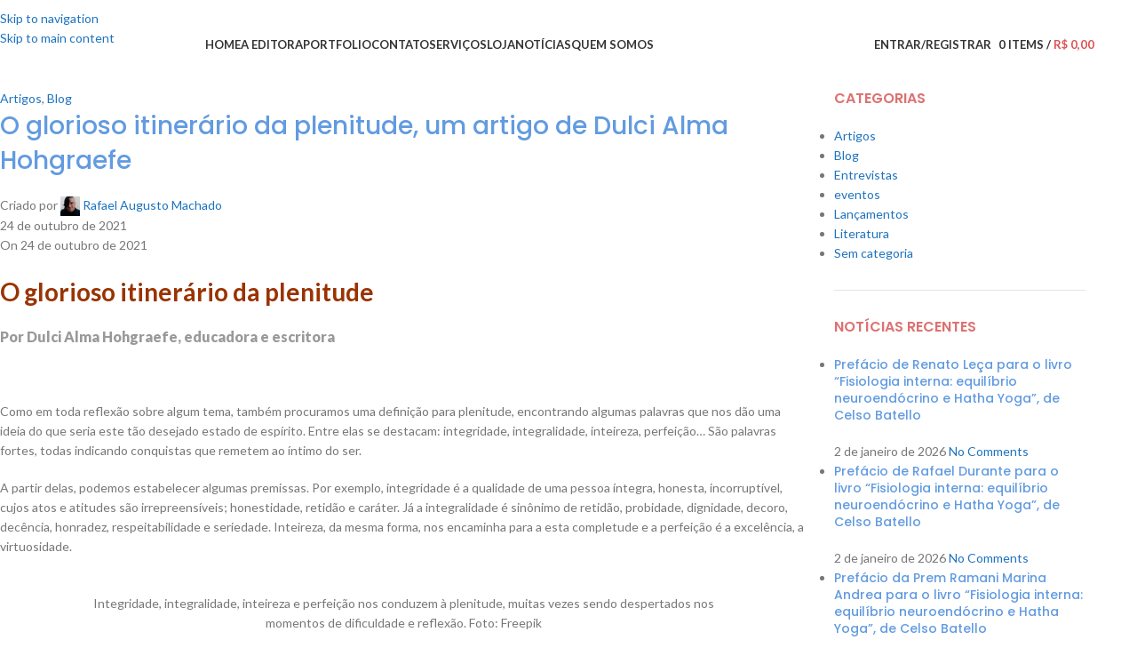

--- FILE ---
content_type: text/html; charset=UTF-8
request_url: https://www.editoravirtua.com/ogloriosoitinerariodaplenitude/
body_size: 67294
content:
<!DOCTYPE html>
<html lang="pt-BR">
<head>
	<meta charset="UTF-8">
	<link rel="profile" href="https://gmpg.org/xfn/11">
	<link rel="pingback" href="https://www.editoravirtua.com/xmlrpc.php">

	<meta name='robots' content='index, follow, max-image-preview:large, max-snippet:-1, max-video-preview:-1' />

	<!-- This site is optimized with the Yoast SEO plugin v26.8 - https://yoast.com/product/yoast-seo-wordpress/ -->
	<title>O glorioso itinerário da plenitude, um artigo de Dulci Alma Hohgraefe - Editora Vírtua</title>
	<meta name="description" content="Como em toda reflexão sobre algum tema, também procuramos uma definição para plenitude, encontrando algumas palavras que nos dão uma ideia do que seria este tão desejado estado de espírito. Entre elas se destacam: integridade, integralidade, inteireza, perfeição... São palavras fortes, todas indicando conquistas que remetem ao íntimo do ser.A partir delas, podemos estabelecer algumas premissas. Por exemplo, integridade é a qualidade de uma pessoa íntegra, honesta, incorruptível, cujos atos e atitudes são irrepreensíveis; honestidade, retidão e caráter. Já a integralidade é sinônimo de retidão, probidade, dignidade, decoro, decência, honradez, respeitabilidade e seriedade. Inteireza, da mesma forma, nos encaminha para a esta completude e a perfeição é a excelência, a virtuosidade." />
	<link rel="canonical" href="https://www.editoravirtua.com/ogloriosoitinerariodaplenitude/" />
	<meta property="og:locale" content="pt_BR" />
	<meta property="og:type" content="article" />
	<meta property="og:title" content="O glorioso itinerário da plenitude, um artigo de Dulci Alma Hohgraefe - Editora Vírtua" />
	<meta property="og:description" content="Como em toda reflexão sobre algum tema, também procuramos uma definição para plenitude, encontrando algumas palavras que nos dão uma ideia do que seria este tão desejado estado de espírito. Entre elas se destacam: integridade, integralidade, inteireza, perfeição... São palavras fortes, todas indicando conquistas que remetem ao íntimo do ser.A partir delas, podemos estabelecer algumas premissas. Por exemplo, integridade é a qualidade de uma pessoa íntegra, honesta, incorruptível, cujos atos e atitudes são irrepreensíveis; honestidade, retidão e caráter. Já a integralidade é sinônimo de retidão, probidade, dignidade, decoro, decência, honradez, respeitabilidade e seriedade. Inteireza, da mesma forma, nos encaminha para a esta completude e a perfeição é a excelência, a virtuosidade." />
	<meta property="og:url" content="https://www.editoravirtua.com/ogloriosoitinerariodaplenitude/" />
	<meta property="og:site_name" content="Editora Vírtua" />
	<meta property="article:publisher" content="http://facebook.com/editoravirtua" />
	<meta property="article:published_time" content="2021-10-24T13:19:13+00:00" />
	<meta property="article:modified_time" content="2021-10-24T13:23:50+00:00" />
	<meta property="og:image" content="https://www.editoravirtua.com/wp-content/uploads/2021/10/24102021b.jpg" />
	<meta property="og:image:width" content="1620" />
	<meta property="og:image:height" content="1080" />
	<meta property="og:image:type" content="image/jpeg" />
	<meta name="author" content="Rafael Augusto Machado" />
	<meta name="twitter:card" content="summary_large_image" />
	<meta name="twitter:creator" content="@edvirtua" />
	<meta name="twitter:site" content="@edvirtua" />
	<meta name="twitter:label1" content="Escrito por" />
	<meta name="twitter:data1" content="Rafael Augusto Machado" />
	<meta name="twitter:label2" content="Est. tempo de leitura" />
	<meta name="twitter:data2" content="3 minutos" />
	<script type="application/ld+json" class="yoast-schema-graph">{"@context":"https://schema.org","@graph":[{"@type":"Article","@id":"https://www.editoravirtua.com/ogloriosoitinerariodaplenitude/#article","isPartOf":{"@id":"https://www.editoravirtua.com/ogloriosoitinerariodaplenitude/"},"author":{"name":"Rafael Augusto Machado","@id":"https://www.editoravirtua.com/#/schema/person/5c82824639988155dbd9152998438561"},"headline":"O glorioso itinerário da plenitude, um artigo de Dulci Alma Hohgraefe","datePublished":"2021-10-24T13:19:13+00:00","dateModified":"2021-10-24T13:23:50+00:00","mainEntityOfPage":{"@id":"https://www.editoravirtua.com/ogloriosoitinerariodaplenitude/"},"wordCount":780,"commentCount":0,"publisher":{"@id":"https://www.editoravirtua.com/#organization"},"image":{"@id":"https://www.editoravirtua.com/ogloriosoitinerariodaplenitude/#primaryimage"},"thumbnailUrl":"https://www.editoravirtua.com/wp-content/uploads/2021/10/24102021b.jpg","keywords":["#dulci"],"articleSection":["Artigos","Blog"],"inLanguage":"pt-BR"},{"@type":"WebPage","@id":"https://www.editoravirtua.com/ogloriosoitinerariodaplenitude/","url":"https://www.editoravirtua.com/ogloriosoitinerariodaplenitude/","name":"O glorioso itinerário da plenitude, um artigo de Dulci Alma Hohgraefe - Editora Vírtua","isPartOf":{"@id":"https://www.editoravirtua.com/#website"},"primaryImageOfPage":{"@id":"https://www.editoravirtua.com/ogloriosoitinerariodaplenitude/#primaryimage"},"image":{"@id":"https://www.editoravirtua.com/ogloriosoitinerariodaplenitude/#primaryimage"},"thumbnailUrl":"https://www.editoravirtua.com/wp-content/uploads/2021/10/24102021b.jpg","datePublished":"2021-10-24T13:19:13+00:00","dateModified":"2021-10-24T13:23:50+00:00","description":"Como em toda reflexão sobre algum tema, também procuramos uma definição para plenitude, encontrando algumas palavras que nos dão uma ideia do que seria este tão desejado estado de espírito. Entre elas se destacam: integridade, integralidade, inteireza, perfeição... São palavras fortes, todas indicando conquistas que remetem ao íntimo do ser.A partir delas, podemos estabelecer algumas premissas. Por exemplo, integridade é a qualidade de uma pessoa íntegra, honesta, incorruptível, cujos atos e atitudes são irrepreensíveis; honestidade, retidão e caráter. Já a integralidade é sinônimo de retidão, probidade, dignidade, decoro, decência, honradez, respeitabilidade e seriedade. Inteireza, da mesma forma, nos encaminha para a esta completude e a perfeição é a excelência, a virtuosidade.","breadcrumb":{"@id":"https://www.editoravirtua.com/ogloriosoitinerariodaplenitude/#breadcrumb"},"inLanguage":"pt-BR","potentialAction":[{"@type":"ReadAction","target":["https://www.editoravirtua.com/ogloriosoitinerariodaplenitude/"]}]},{"@type":"ImageObject","inLanguage":"pt-BR","@id":"https://www.editoravirtua.com/ogloriosoitinerariodaplenitude/#primaryimage","url":"https://www.editoravirtua.com/wp-content/uploads/2021/10/24102021b.jpg","contentUrl":"https://www.editoravirtua.com/wp-content/uploads/2021/10/24102021b.jpg","width":1620,"height":1080,"caption":"A plenitude de cada um está na simplicidade e autenticidade. Uma pessoa plena serve de inspiração para outras, contribuindo para a evolução da sociedade como um todo. Foto: Freepik"},{"@type":"BreadcrumbList","@id":"https://www.editoravirtua.com/ogloriosoitinerariodaplenitude/#breadcrumb","itemListElement":[{"@type":"ListItem","position":1,"name":"Home","item":"https://www.editoravirtua.com/"},{"@type":"ListItem","position":2,"name":"Blog","item":"https://www.editoravirtua.com/blog/"},{"@type":"ListItem","position":3,"name":"O glorioso itinerário da plenitude, um artigo de Dulci Alma Hohgraefe"}]},{"@type":"WebSite","@id":"https://www.editoravirtua.com/#website","url":"https://www.editoravirtua.com/","name":"Editora Vírtua","description":"Viva sua essência","publisher":{"@id":"https://www.editoravirtua.com/#organization"},"potentialAction":[{"@type":"SearchAction","target":{"@type":"EntryPoint","urlTemplate":"https://www.editoravirtua.com/?s={search_term_string}"},"query-input":{"@type":"PropertyValueSpecification","valueRequired":true,"valueName":"search_term_string"}}],"inLanguage":"pt-BR"},{"@type":"Organization","@id":"https://www.editoravirtua.com/#organization","name":"Editora Vírtua","url":"https://www.editoravirtua.com/","logo":{"@type":"ImageObject","inLanguage":"pt-BR","@id":"https://www.editoravirtua.com/#/schema/logo/image/","url":"https://www.editoravirtua.com/wp-content/uploads/2019/09/logoviva3.png","contentUrl":"https://www.editoravirtua.com/wp-content/uploads/2019/09/logoviva3.png","width":420,"height":180,"caption":"Editora Vírtua"},"image":{"@id":"https://www.editoravirtua.com/#/schema/logo/image/"},"sameAs":["http://facebook.com/editoravirtua","https://x.com/edvirtua","http://instagram.com/editoravirtua"]},{"@type":"Person","@id":"https://www.editoravirtua.com/#/schema/person/5c82824639988155dbd9152998438561","name":"Rafael Augusto Machado","image":{"@type":"ImageObject","inLanguage":"pt-BR","@id":"https://www.editoravirtua.com/#/schema/person/image/","url":"https://secure.gravatar.com/avatar/495f63b2357764fea19d7512201ad13c781f823a427fa04dbf046334a8e2a8d8?s=96&d=mm&r=g","contentUrl":"https://secure.gravatar.com/avatar/495f63b2357764fea19d7512201ad13c781f823a427fa04dbf046334a8e2a8d8?s=96&d=mm&r=g","caption":"Rafael Augusto Machado"},"description":"Proprietário da Editora Vírtua. Jornalista Diplomado, professor de Língua Portuguesa, designer gráfico e músico. Atua no segmento da comunicação desde 1999, tendo atuado como docente durante cinco anos em escolas técnicas de Caxias do Sul.","url":"https://www.editoravirtua.com/author/rafael/"}]}</script>
	<!-- / Yoast SEO plugin. -->


<link rel='dns-prefetch' href='//www.googletagmanager.com' />
<link rel='dns-prefetch' href='//maps.googleapis.com' />
<link rel='dns-prefetch' href='//capi-automation.s3.us-east-2.amazonaws.com' />
<link rel='dns-prefetch' href='//fonts.googleapis.com' />
<link rel="alternate" type="application/rss+xml" title="Feed para Editora Vírtua &raquo;" href="https://www.editoravirtua.com/feed/" />
<link rel="alternate" title="oEmbed (JSON)" type="application/json+oembed" href="https://www.editoravirtua.com/wp-json/oembed/1.0/embed?url=https%3A%2F%2Fwww.editoravirtua.com%2Fogloriosoitinerariodaplenitude%2F" />
<link rel="alternate" title="oEmbed (XML)" type="text/xml+oembed" href="https://www.editoravirtua.com/wp-json/oembed/1.0/embed?url=https%3A%2F%2Fwww.editoravirtua.com%2Fogloriosoitinerariodaplenitude%2F&#038;format=xml" />
<style id='wp-img-auto-sizes-contain-inline-css' type='text/css'>
img:is([sizes=auto i],[sizes^="auto," i]){contain-intrinsic-size:3000px 1500px}
/*# sourceURL=wp-img-auto-sizes-contain-inline-css */
</style>

<link rel='stylesheet' id='dashicons-css' href='https://www.editoravirtua.com/wp-includes/css/dashicons.min.css?ver=6.9' type='text/css' media='all' />
<link rel='stylesheet' id='thickbox-css' href='https://www.editoravirtua.com/wp-includes/js/thickbox/thickbox.css?ver=6.9' type='text/css' media='all' />
<link rel='stylesheet' id='woobt-blocks-css' href='https://www.editoravirtua.com/wp-content/plugins/woo-bought-together/assets/css/blocks.css?ver=7.7.5' type='text/css' media='all' />
<link rel='stylesheet' id='wp-block-library-css' href='https://www.editoravirtua.com/wp-includes/css/dist/block-library/style.min.css?ver=6.9' type='text/css' media='all' />
<link rel='stylesheet' id='wc-blocks-style-css' href='https://www.editoravirtua.com/wp-content/plugins/woocommerce/assets/client/blocks/wc-blocks.css?ver=wc-10.4.3' type='text/css' media='all' />
<style id='global-styles-inline-css' type='text/css'>
:root{--wp--preset--aspect-ratio--square: 1;--wp--preset--aspect-ratio--4-3: 4/3;--wp--preset--aspect-ratio--3-4: 3/4;--wp--preset--aspect-ratio--3-2: 3/2;--wp--preset--aspect-ratio--2-3: 2/3;--wp--preset--aspect-ratio--16-9: 16/9;--wp--preset--aspect-ratio--9-16: 9/16;--wp--preset--color--black: #000000;--wp--preset--color--cyan-bluish-gray: #abb8c3;--wp--preset--color--white: #ffffff;--wp--preset--color--pale-pink: #f78da7;--wp--preset--color--vivid-red: #cf2e2e;--wp--preset--color--luminous-vivid-orange: #ff6900;--wp--preset--color--luminous-vivid-amber: #fcb900;--wp--preset--color--light-green-cyan: #7bdcb5;--wp--preset--color--vivid-green-cyan: #00d084;--wp--preset--color--pale-cyan-blue: #8ed1fc;--wp--preset--color--vivid-cyan-blue: #0693e3;--wp--preset--color--vivid-purple: #9b51e0;--wp--preset--gradient--vivid-cyan-blue-to-vivid-purple: linear-gradient(135deg,rgb(6,147,227) 0%,rgb(155,81,224) 100%);--wp--preset--gradient--light-green-cyan-to-vivid-green-cyan: linear-gradient(135deg,rgb(122,220,180) 0%,rgb(0,208,130) 100%);--wp--preset--gradient--luminous-vivid-amber-to-luminous-vivid-orange: linear-gradient(135deg,rgb(252,185,0) 0%,rgb(255,105,0) 100%);--wp--preset--gradient--luminous-vivid-orange-to-vivid-red: linear-gradient(135deg,rgb(255,105,0) 0%,rgb(207,46,46) 100%);--wp--preset--gradient--very-light-gray-to-cyan-bluish-gray: linear-gradient(135deg,rgb(238,238,238) 0%,rgb(169,184,195) 100%);--wp--preset--gradient--cool-to-warm-spectrum: linear-gradient(135deg,rgb(74,234,220) 0%,rgb(151,120,209) 20%,rgb(207,42,186) 40%,rgb(238,44,130) 60%,rgb(251,105,98) 80%,rgb(254,248,76) 100%);--wp--preset--gradient--blush-light-purple: linear-gradient(135deg,rgb(255,206,236) 0%,rgb(152,150,240) 100%);--wp--preset--gradient--blush-bordeaux: linear-gradient(135deg,rgb(254,205,165) 0%,rgb(254,45,45) 50%,rgb(107,0,62) 100%);--wp--preset--gradient--luminous-dusk: linear-gradient(135deg,rgb(255,203,112) 0%,rgb(199,81,192) 50%,rgb(65,88,208) 100%);--wp--preset--gradient--pale-ocean: linear-gradient(135deg,rgb(255,245,203) 0%,rgb(182,227,212) 50%,rgb(51,167,181) 100%);--wp--preset--gradient--electric-grass: linear-gradient(135deg,rgb(202,248,128) 0%,rgb(113,206,126) 100%);--wp--preset--gradient--midnight: linear-gradient(135deg,rgb(2,3,129) 0%,rgb(40,116,252) 100%);--wp--preset--font-size--small: 13px;--wp--preset--font-size--medium: 20px;--wp--preset--font-size--large: 36px;--wp--preset--font-size--x-large: 42px;--wp--preset--spacing--20: 0.44rem;--wp--preset--spacing--30: 0.67rem;--wp--preset--spacing--40: 1rem;--wp--preset--spacing--50: 1.5rem;--wp--preset--spacing--60: 2.25rem;--wp--preset--spacing--70: 3.38rem;--wp--preset--spacing--80: 5.06rem;--wp--preset--shadow--natural: 6px 6px 9px rgba(0, 0, 0, 0.2);--wp--preset--shadow--deep: 12px 12px 50px rgba(0, 0, 0, 0.4);--wp--preset--shadow--sharp: 6px 6px 0px rgba(0, 0, 0, 0.2);--wp--preset--shadow--outlined: 6px 6px 0px -3px rgb(255, 255, 255), 6px 6px rgb(0, 0, 0);--wp--preset--shadow--crisp: 6px 6px 0px rgb(0, 0, 0);}:where(body) { margin: 0; }.wp-site-blocks > .alignleft { float: left; margin-right: 2em; }.wp-site-blocks > .alignright { float: right; margin-left: 2em; }.wp-site-blocks > .aligncenter { justify-content: center; margin-left: auto; margin-right: auto; }:where(.is-layout-flex){gap: 0.5em;}:where(.is-layout-grid){gap: 0.5em;}.is-layout-flow > .alignleft{float: left;margin-inline-start: 0;margin-inline-end: 2em;}.is-layout-flow > .alignright{float: right;margin-inline-start: 2em;margin-inline-end: 0;}.is-layout-flow > .aligncenter{margin-left: auto !important;margin-right: auto !important;}.is-layout-constrained > .alignleft{float: left;margin-inline-start: 0;margin-inline-end: 2em;}.is-layout-constrained > .alignright{float: right;margin-inline-start: 2em;margin-inline-end: 0;}.is-layout-constrained > .aligncenter{margin-left: auto !important;margin-right: auto !important;}.is-layout-constrained > :where(:not(.alignleft):not(.alignright):not(.alignfull)){margin-left: auto !important;margin-right: auto !important;}body .is-layout-flex{display: flex;}.is-layout-flex{flex-wrap: wrap;align-items: center;}.is-layout-flex > :is(*, div){margin: 0;}body .is-layout-grid{display: grid;}.is-layout-grid > :is(*, div){margin: 0;}body{padding-top: 0px;padding-right: 0px;padding-bottom: 0px;padding-left: 0px;}a:where(:not(.wp-element-button)){text-decoration: none;}:root :where(.wp-element-button, .wp-block-button__link){background-color: #32373c;border-width: 0;color: #fff;font-family: inherit;font-size: inherit;font-style: inherit;font-weight: inherit;letter-spacing: inherit;line-height: inherit;padding-top: calc(0.667em + 2px);padding-right: calc(1.333em + 2px);padding-bottom: calc(0.667em + 2px);padding-left: calc(1.333em + 2px);text-decoration: none;text-transform: inherit;}.has-black-color{color: var(--wp--preset--color--black) !important;}.has-cyan-bluish-gray-color{color: var(--wp--preset--color--cyan-bluish-gray) !important;}.has-white-color{color: var(--wp--preset--color--white) !important;}.has-pale-pink-color{color: var(--wp--preset--color--pale-pink) !important;}.has-vivid-red-color{color: var(--wp--preset--color--vivid-red) !important;}.has-luminous-vivid-orange-color{color: var(--wp--preset--color--luminous-vivid-orange) !important;}.has-luminous-vivid-amber-color{color: var(--wp--preset--color--luminous-vivid-amber) !important;}.has-light-green-cyan-color{color: var(--wp--preset--color--light-green-cyan) !important;}.has-vivid-green-cyan-color{color: var(--wp--preset--color--vivid-green-cyan) !important;}.has-pale-cyan-blue-color{color: var(--wp--preset--color--pale-cyan-blue) !important;}.has-vivid-cyan-blue-color{color: var(--wp--preset--color--vivid-cyan-blue) !important;}.has-vivid-purple-color{color: var(--wp--preset--color--vivid-purple) !important;}.has-black-background-color{background-color: var(--wp--preset--color--black) !important;}.has-cyan-bluish-gray-background-color{background-color: var(--wp--preset--color--cyan-bluish-gray) !important;}.has-white-background-color{background-color: var(--wp--preset--color--white) !important;}.has-pale-pink-background-color{background-color: var(--wp--preset--color--pale-pink) !important;}.has-vivid-red-background-color{background-color: var(--wp--preset--color--vivid-red) !important;}.has-luminous-vivid-orange-background-color{background-color: var(--wp--preset--color--luminous-vivid-orange) !important;}.has-luminous-vivid-amber-background-color{background-color: var(--wp--preset--color--luminous-vivid-amber) !important;}.has-light-green-cyan-background-color{background-color: var(--wp--preset--color--light-green-cyan) !important;}.has-vivid-green-cyan-background-color{background-color: var(--wp--preset--color--vivid-green-cyan) !important;}.has-pale-cyan-blue-background-color{background-color: var(--wp--preset--color--pale-cyan-blue) !important;}.has-vivid-cyan-blue-background-color{background-color: var(--wp--preset--color--vivid-cyan-blue) !important;}.has-vivid-purple-background-color{background-color: var(--wp--preset--color--vivid-purple) !important;}.has-black-border-color{border-color: var(--wp--preset--color--black) !important;}.has-cyan-bluish-gray-border-color{border-color: var(--wp--preset--color--cyan-bluish-gray) !important;}.has-white-border-color{border-color: var(--wp--preset--color--white) !important;}.has-pale-pink-border-color{border-color: var(--wp--preset--color--pale-pink) !important;}.has-vivid-red-border-color{border-color: var(--wp--preset--color--vivid-red) !important;}.has-luminous-vivid-orange-border-color{border-color: var(--wp--preset--color--luminous-vivid-orange) !important;}.has-luminous-vivid-amber-border-color{border-color: var(--wp--preset--color--luminous-vivid-amber) !important;}.has-light-green-cyan-border-color{border-color: var(--wp--preset--color--light-green-cyan) !important;}.has-vivid-green-cyan-border-color{border-color: var(--wp--preset--color--vivid-green-cyan) !important;}.has-pale-cyan-blue-border-color{border-color: var(--wp--preset--color--pale-cyan-blue) !important;}.has-vivid-cyan-blue-border-color{border-color: var(--wp--preset--color--vivid-cyan-blue) !important;}.has-vivid-purple-border-color{border-color: var(--wp--preset--color--vivid-purple) !important;}.has-vivid-cyan-blue-to-vivid-purple-gradient-background{background: var(--wp--preset--gradient--vivid-cyan-blue-to-vivid-purple) !important;}.has-light-green-cyan-to-vivid-green-cyan-gradient-background{background: var(--wp--preset--gradient--light-green-cyan-to-vivid-green-cyan) !important;}.has-luminous-vivid-amber-to-luminous-vivid-orange-gradient-background{background: var(--wp--preset--gradient--luminous-vivid-amber-to-luminous-vivid-orange) !important;}.has-luminous-vivid-orange-to-vivid-red-gradient-background{background: var(--wp--preset--gradient--luminous-vivid-orange-to-vivid-red) !important;}.has-very-light-gray-to-cyan-bluish-gray-gradient-background{background: var(--wp--preset--gradient--very-light-gray-to-cyan-bluish-gray) !important;}.has-cool-to-warm-spectrum-gradient-background{background: var(--wp--preset--gradient--cool-to-warm-spectrum) !important;}.has-blush-light-purple-gradient-background{background: var(--wp--preset--gradient--blush-light-purple) !important;}.has-blush-bordeaux-gradient-background{background: var(--wp--preset--gradient--blush-bordeaux) !important;}.has-luminous-dusk-gradient-background{background: var(--wp--preset--gradient--luminous-dusk) !important;}.has-pale-ocean-gradient-background{background: var(--wp--preset--gradient--pale-ocean) !important;}.has-electric-grass-gradient-background{background: var(--wp--preset--gradient--electric-grass) !important;}.has-midnight-gradient-background{background: var(--wp--preset--gradient--midnight) !important;}.has-small-font-size{font-size: var(--wp--preset--font-size--small) !important;}.has-medium-font-size{font-size: var(--wp--preset--font-size--medium) !important;}.has-large-font-size{font-size: var(--wp--preset--font-size--large) !important;}.has-x-large-font-size{font-size: var(--wp--preset--font-size--x-large) !important;}
/*# sourceURL=global-styles-inline-css */
</style>

<link rel='stylesheet' id='htmegavc-global-style-css' href='https://www.editoravirtua.com/wp-content/plugins/ht-mega-for-wpbakery/assets/css/global.css?ver=6.9' type='text/css' media='all' />
<link rel='stylesheet' id='htbbootstrap-css' href='https://www.editoravirtua.com/wp-content/plugins/ht-mega-for-wpbakery/libs/bootstrap/htbbootstrap.css?ver=6.9' type='text/css' media='all' />
<link rel='stylesheet' id='wpgp-youtube-gallery-css' href='https://www.editoravirtua.com/wp-content/plugins/video-gallery-playlist/public/css/wpgp-youtube-gallery-public.css?ver=2.4.1' type='text/css' media='all' />
<style id='woocommerce-inline-inline-css' type='text/css'>
.woocommerce form .form-row .required { visibility: visible; }
/*# sourceURL=woocommerce-inline-inline-css */
</style>
<link rel='stylesheet' id='ptpdffrontend-css' href='https://www.editoravirtua.com/wp-content/plugins/wp-advanced-pdf/asset/css/front_end.css?ver=1.1.7' type='text/css' media='all' />
<link rel='stylesheet' id='mc4wp-form-themes-css' href='https://www.editoravirtua.com/wp-content/plugins/mailchimp-for-wp/assets/css/form-themes.css?ver=4.11.1' type='text/css' media='all' />
<link rel='stylesheet' id='woo-variation-swatches-css' href='https://www.editoravirtua.com/wp-content/plugins/woo-variation-swatches/assets/css/frontend.min.css?ver=1762869673' type='text/css' media='all' />
<style id='woo-variation-swatches-inline-css' type='text/css'>
:root {
--wvs-tick:url("data:image/svg+xml;utf8,%3Csvg filter='drop-shadow(0px 0px 2px rgb(0 0 0 / .8))' xmlns='http://www.w3.org/2000/svg'  viewBox='0 0 30 30'%3E%3Cpath fill='none' stroke='%23ffffff' stroke-linecap='round' stroke-linejoin='round' stroke-width='4' d='M4 16L11 23 27 7'/%3E%3C/svg%3E");

--wvs-cross:url("data:image/svg+xml;utf8,%3Csvg filter='drop-shadow(0px 0px 5px rgb(255 255 255 / .6))' xmlns='http://www.w3.org/2000/svg' width='72px' height='72px' viewBox='0 0 24 24'%3E%3Cpath fill='none' stroke='%23ff0000' stroke-linecap='round' stroke-width='0.6' d='M5 5L19 19M19 5L5 19'/%3E%3C/svg%3E");
--wvs-single-product-item-width:30px;
--wvs-single-product-item-height:30px;
--wvs-single-product-item-font-size:16px}
/*# sourceURL=woo-variation-swatches-inline-css */
</style>
<link rel='stylesheet' id='slick-css' href='https://www.editoravirtua.com/wp-content/plugins/woo-bought-together/assets/slick/slick.css?ver=6.9' type='text/css' media='all' />
<link rel='stylesheet' id='woobt-frontend-css' href='https://www.editoravirtua.com/wp-content/plugins/woo-bought-together/assets/css/frontend.css?ver=7.7.5' type='text/css' media='all' />
<link rel='stylesheet' id='dflip-style-css' href='https://www.editoravirtua.com/wp-content/plugins/3d-flipbook-dflip-lite/assets/css/dflip.min.css?ver=2.4.20' type='text/css' media='all' />
<link rel='stylesheet' id='dearpdf-style-css' href='https://www.editoravirtua.com/wp-content/plugins/dearpdf-lite/assets/css/dearpdf.min.css?ver=2.0.38' type='text/css' media='all' />
<link rel='stylesheet' id='pagseguro-installmnets-css' href='https://www.editoravirtua.com/wp-content/plugins/virtuaria-pagseguro/public/css/installments.css?ver=1765850549' type='text/css' media='all' />
<link rel='stylesheet' id='vc_font_awesome_5_shims-css' href='https://www.editoravirtua.com/wp-content/plugins/js_composer/assets/lib/bower/font-awesome/css/v4-shims.min.css?ver=7.0' type='text/css' media='all' />
<link rel='stylesheet' id='vc_font_awesome_5-css' href='https://www.editoravirtua.com/wp-content/plugins/js_composer/assets/lib/bower/font-awesome/css/all.min.css?ver=7.0' type='text/css' media='all' />
<link rel='stylesheet' id='htmegavc_accordion-css' href='https://www.editoravirtua.com/wp-content/plugins/ht-mega-for-wpbakery/addons/accordion/css/accordion.css?ver=6.9' type='text/css' media='all' />
<link rel='stylesheet' id='htmegavc_animated_heading-css' href='https://www.editoravirtua.com/wp-content/plugins/ht-mega-for-wpbakery/addons/animated-heading/css/animated-heading.css?ver=6.9' type='text/css' media='all' />
<link rel='stylesheet' id='htmegavc_button-css' href='https://www.editoravirtua.com/wp-content/plugins/ht-mega-for-wpbakery/addons/button/css/button.css?ver=6.9' type='text/css' media='all' />
<link rel='stylesheet' id='htmegavc-blockquote-css' href='https://www.editoravirtua.com/wp-content/plugins/ht-mega-for-wpbakery/addons/blockquote/css/blockquote.css?ver=6.9' type='text/css' media='all' />
<link rel='stylesheet' id='htmegavc-cta-css' href='https://www.editoravirtua.com/wp-content/plugins/ht-mega-for-wpbakery/addons/call-to-action/css/call-to-action.css?ver=6.9' type='text/css' media='all' />
<link rel='stylesheet' id='htmegavc-countdown-css' href='https://www.editoravirtua.com/wp-content/plugins/ht-mega-for-wpbakery/addons/countdown/css/countdown.css?ver=6.9' type='text/css' media='all' />
<link rel='stylesheet' id='thumbgallery-css' href='https://www.editoravirtua.com/wp-content/plugins/ht-mega-for-wpbakery/addons/slider-thumb-gallery/css/thumbgallery.css?ver=6.9' type='text/css' media='all' />
<link rel='stylesheet' id='colorbox-css' href='https://www.editoravirtua.com/wp-content/plugins/ht-mega-for-wpbakery/libs/colorbox/colorbox.css?ver=6.9' type='text/css' media='all' />
<link rel='stylesheet' id='justifiedgallery-css' href='https://www.editoravirtua.com/wp-content/plugins/ht-mega-for-wpbakery/libs/justified-gallery/justifiedgallery.css?ver=6.9' type='text/css' media='all' />
<link rel='stylesheet' id='htmegavc-justify-gallery-css' href='https://www.editoravirtua.com/wp-content/plugins/ht-mega-for-wpbakery/addons/image-justify-gallery/css/image-justify-gallery.css?ver=6.9' type='text/css' media='all' />
<link rel='stylesheet' id='beerslider-css' href='https://www.editoravirtua.com/wp-content/plugins/ht-mega-for-wpbakery/libs/beerslider/BeerSlider.css?ver=6.9' type='text/css' media='all' />
<link rel='stylesheet' id='htmegavc-image-comparison-css' href='https://www.editoravirtua.com/wp-content/plugins/ht-mega-for-wpbakery/addons/image-comparison/css/image-comparison.css?ver=6.9' type='text/css' media='all' />
<link rel='stylesheet' id='htmegavc-image-grid-css' href='https://www.editoravirtua.com/wp-content/plugins/ht-mega-for-wpbakery/addons/image-grid/css/image-grid.css?ver=6.9' type='text/css' media='all' />
<link rel='stylesheet' id='htmegavc_section_title-css' href='https://www.editoravirtua.com/wp-content/plugins/ht-mega-for-wpbakery/addons/section-title/css/section-title.css?ver=6.9' type='text/css' media='all' />
<link rel='stylesheet' id='htmegavc_testimonial-css' href='https://www.editoravirtua.com/wp-content/plugins/ht-mega-for-wpbakery/addons/testimonial/css/testimonial.css?ver=6.9' type='text/css' media='all' />
<link rel='stylesheet' id='animate-css' href='https://www.editoravirtua.com/wp-content/plugins/ht-mega-for-wpbakery/libs/animate-css/animate.css?ver=6.9' type='text/css' media='all' />
<link rel='stylesheet' id='htmegavc-team-css' href='https://www.editoravirtua.com/wp-content/plugins/ht-mega-for-wpbakery/addons/team/css/team.css?ver=6.9' type='text/css' media='all' />
<link rel='stylesheet' id='htmegavc-tooltip-css' href='https://www.editoravirtua.com/wp-content/plugins/ht-mega-for-wpbakery/addons/tooltip/css/tooltip.css?ver=6.9' type='text/css' media='all' />
<link rel='stylesheet' id='htmegavc-vertical-timeline-css' href='https://www.editoravirtua.com/wp-content/plugins/ht-mega-for-wpbakery/addons/vertical-timeline/css/vertical-timeline.css?ver=6.9' type='text/css' media='all' />
<link rel='stylesheet' id='magnific-popup-css' href='https://www.editoravirtua.com/wp-content/plugins/ht-mega-for-wpbakery/libs/magnific-popup/magnific-popup.css?ver=6.9' type='text/css' media='all' />
<link rel='stylesheet' id='jquery-mb-YTPlayer-css' href='https://www.editoravirtua.com/wp-content/plugins/ht-mega-for-wpbakery/libs/ytplayer/jquery.mb.YTPlayer.min.css?ver=6.9' type='text/css' media='all' />
<link rel='stylesheet' id='video-player-css' href='https://www.editoravirtua.com/wp-content/plugins/ht-mega-for-wpbakery/addons/video-player/css/video-player.css?ver=6.9' type='text/css' media='all' />
<link rel='stylesheet' id='htmegavc_mailchimp_for_wp-css' href='https://www.editoravirtua.com/wp-content/plugins/ht-mega-for-wpbakery/addons/mailchimp-for-wp/css/mailchimp-for-wp.css?ver=6.9' type='text/css' media='all' />
<link rel='stylesheet' id='htmegavc_contact_form_seven-css' href='https://www.editoravirtua.com/wp-content/plugins/ht-mega-for-wpbakery/addons/contact-form-seven/css/contact-form-seven.css?ver=6.9' type='text/css' media='all' />
<link rel='stylesheet' id='js_composer_front-css' href='https://www.editoravirtua.com/wp-content/plugins/js_composer/assets/css/js_composer.min.css?ver=7.0' type='text/css' media='all' />
<link rel='stylesheet' id='wd-style-base-css' href='https://www.editoravirtua.com/wp-content/themes/woodmart/css/parts/base.min.css?ver=8.3.8' type='text/css' media='all' />
<link rel='stylesheet' id='wd-helpers-wpb-elem-css' href='https://www.editoravirtua.com/wp-content/themes/woodmart/css/parts/helpers-wpb-elem.min.css?ver=8.3.8' type='text/css' media='all' />
<link rel='stylesheet' id='wd-revolution-slider-css' href='https://www.editoravirtua.com/wp-content/themes/woodmart/css/parts/int-rev-slider.min.css?ver=8.3.8' type='text/css' media='all' />
<link rel='stylesheet' id='wd-wpbakery-base-css' href='https://www.editoravirtua.com/wp-content/themes/woodmart/css/parts/int-wpb-base.min.css?ver=8.3.8' type='text/css' media='all' />
<link rel='stylesheet' id='wd-wpbakery-base-deprecated-css' href='https://www.editoravirtua.com/wp-content/themes/woodmart/css/parts/int-wpb-base-deprecated.min.css?ver=8.3.8' type='text/css' media='all' />
<link rel='stylesheet' id='wd-int-wordfence-css' href='https://www.editoravirtua.com/wp-content/themes/woodmart/css/parts/int-wordfence.min.css?ver=8.3.8' type='text/css' media='all' />
<link rel='stylesheet' id='wd-notices-fixed-css' href='https://www.editoravirtua.com/wp-content/themes/woodmart/css/parts/woo-opt-sticky-notices-old.min.css?ver=8.3.8' type='text/css' media='all' />
<link rel='stylesheet' id='wd-woocommerce-base-css' href='https://www.editoravirtua.com/wp-content/themes/woodmart/css/parts/woocommerce-base.min.css?ver=8.3.8' type='text/css' media='all' />
<link rel='stylesheet' id='wd-mod-star-rating-css' href='https://www.editoravirtua.com/wp-content/themes/woodmart/css/parts/mod-star-rating.min.css?ver=8.3.8' type='text/css' media='all' />
<link rel='stylesheet' id='wd-woocommerce-block-notices-css' href='https://www.editoravirtua.com/wp-content/themes/woodmart/css/parts/woo-mod-block-notices.min.css?ver=8.3.8' type='text/css' media='all' />
<link rel='stylesheet' id='wd-wp-blocks-css' href='https://www.editoravirtua.com/wp-content/themes/woodmart/css/parts/wp-blocks.min.css?ver=8.3.8' type='text/css' media='all' />
<link rel='stylesheet' id='wd-header-base-css' href='https://www.editoravirtua.com/wp-content/themes/woodmart/css/parts/header-base.min.css?ver=8.3.8' type='text/css' media='all' />
<link rel='stylesheet' id='wd-mod-tools-css' href='https://www.editoravirtua.com/wp-content/themes/woodmart/css/parts/mod-tools.min.css?ver=8.3.8' type='text/css' media='all' />
<link rel='stylesheet' id='wd-woo-mod-login-form-css' href='https://www.editoravirtua.com/wp-content/themes/woodmart/css/parts/woo-mod-login-form.min.css?ver=8.3.8' type='text/css' media='all' />
<link rel='stylesheet' id='wd-header-my-account-css' href='https://www.editoravirtua.com/wp-content/themes/woodmart/css/parts/header-el-my-account.min.css?ver=8.3.8' type='text/css' media='all' />
<link rel='stylesheet' id='wd-header-search-css' href='https://www.editoravirtua.com/wp-content/themes/woodmart/css/parts/header-el-search.min.css?ver=8.3.8' type='text/css' media='all' />
<link rel='stylesheet' id='wd-header-cart-side-css' href='https://www.editoravirtua.com/wp-content/themes/woodmart/css/parts/header-el-cart-side.min.css?ver=8.3.8' type='text/css' media='all' />
<link rel='stylesheet' id='wd-header-cart-css' href='https://www.editoravirtua.com/wp-content/themes/woodmart/css/parts/header-el-cart.min.css?ver=8.3.8' type='text/css' media='all' />
<link rel='stylesheet' id='wd-widget-shopping-cart-css' href='https://www.editoravirtua.com/wp-content/themes/woodmart/css/parts/woo-widget-shopping-cart.min.css?ver=8.3.8' type='text/css' media='all' />
<link rel='stylesheet' id='wd-widget-product-list-css' href='https://www.editoravirtua.com/wp-content/themes/woodmart/css/parts/woo-widget-product-list.min.css?ver=8.3.8' type='text/css' media='all' />
<link rel='stylesheet' id='wd-header-mobile-nav-dropdown-css' href='https://www.editoravirtua.com/wp-content/themes/woodmart/css/parts/header-el-mobile-nav-dropdown.min.css?ver=8.3.8' type='text/css' media='all' />
<link rel='stylesheet' id='wd-post-types-mod-predefined-css' href='https://www.editoravirtua.com/wp-content/themes/woodmart/css/parts/post-types-mod-predefined.min.css?ver=8.3.8' type='text/css' media='all' />
<link rel='stylesheet' id='wd-post-types-mod-categories-style-bg-css' href='https://www.editoravirtua.com/wp-content/themes/woodmart/css/parts/post-types-mod-categories-style-bg.min.css?ver=8.3.8' type='text/css' media='all' />
<link rel='stylesheet' id='wd-blog-single-predefined-css' href='https://www.editoravirtua.com/wp-content/themes/woodmart/css/parts/blog-single-predefined.min.css?ver=8.3.8' type='text/css' media='all' />
<link rel='stylesheet' id='wd-blog-mod-author-css' href='https://www.editoravirtua.com/wp-content/themes/woodmart/css/parts/blog-mod-author.min.css?ver=8.3.8' type='text/css' media='all' />
<link rel='stylesheet' id='wd-blog-mod-comments-button-css' href='https://www.editoravirtua.com/wp-content/themes/woodmart/css/parts/blog-mod-comments-button.min.css?ver=8.3.8' type='text/css' media='all' />
<link rel='stylesheet' id='wd-product-loop-css' href='https://www.editoravirtua.com/wp-content/themes/woodmart/css/parts/woo-product-loop.min.css?ver=8.3.8' type='text/css' media='all' />
<link rel='stylesheet' id='wd-product-loop-base-css' href='https://www.editoravirtua.com/wp-content/themes/woodmart/css/parts/woo-product-loop-base.min.css?ver=8.3.8' type='text/css' media='all' />
<link rel='stylesheet' id='wd-woo-mod-add-btn-replace-css' href='https://www.editoravirtua.com/wp-content/themes/woodmart/css/parts/woo-mod-add-btn-replace.min.css?ver=8.3.8' type='text/css' media='all' />
<link rel='stylesheet' id='wd-woo-mod-swatches-base-css' href='https://www.editoravirtua.com/wp-content/themes/woodmart/css/parts/woo-mod-swatches-base.min.css?ver=8.3.8' type='text/css' media='all' />
<link rel='stylesheet' id='wd-mod-more-description-css' href='https://www.editoravirtua.com/wp-content/themes/woodmart/css/parts/mod-more-description.min.css?ver=8.3.8' type='text/css' media='all' />
<link rel='stylesheet' id='wd-swiper-css' href='https://www.editoravirtua.com/wp-content/themes/woodmart/css/parts/lib-swiper.min.css?ver=8.3.8' type='text/css' media='all' />
<link rel='stylesheet' id='wd-swiper-arrows-css' href='https://www.editoravirtua.com/wp-content/themes/woodmart/css/parts/lib-swiper-arrows.min.css?ver=8.3.8' type='text/css' media='all' />
<link rel='stylesheet' id='wd-swiper-pagin-css' href='https://www.editoravirtua.com/wp-content/themes/woodmart/css/parts/lib-swiper-pagin.min.css?ver=8.3.8' type='text/css' media='all' />
<link rel='stylesheet' id='wd-single-post-el-tags-css' href='https://www.editoravirtua.com/wp-content/themes/woodmart/css/parts/single-post-el-tags.min.css?ver=8.3.8' type='text/css' media='all' />
<link rel='stylesheet' id='wd-social-icons-css' href='https://www.editoravirtua.com/wp-content/themes/woodmart/css/parts/el-social-icons.min.css?ver=8.3.8' type='text/css' media='all' />
<link rel='stylesheet' id='wd-social-icons-styles-css' href='https://www.editoravirtua.com/wp-content/themes/woodmart/css/parts/el-social-styles.min.css?ver=8.3.8' type='text/css' media='all' />
<link rel='stylesheet' id='wd-blog-loop-base-css' href='https://www.editoravirtua.com/wp-content/themes/woodmart/css/parts/blog-loop-base.min.css?ver=8.3.8' type='text/css' media='all' />
<link rel='stylesheet' id='wd-blog-loop-design-masonry-css' href='https://www.editoravirtua.com/wp-content/themes/woodmart/css/parts/blog-loop-design-masonry.min.css?ver=8.3.8' type='text/css' media='all' />
<link rel='stylesheet' id='wd-post-types-mod-date-style-bg-css' href='https://www.editoravirtua.com/wp-content/themes/woodmart/css/parts/post-types-mod-date-style-bg.min.css?ver=8.3.8' type='text/css' media='all' />
<link rel='stylesheet' id='wd-off-canvas-sidebar-css' href='https://www.editoravirtua.com/wp-content/themes/woodmart/css/parts/opt-off-canvas-sidebar.min.css?ver=8.3.8' type='text/css' media='all' />
<link rel='stylesheet' id='wd-widget-nav-css' href='https://www.editoravirtua.com/wp-content/themes/woodmart/css/parts/widget-nav.min.css?ver=8.3.8' type='text/css' media='all' />
<link rel='stylesheet' id='wd-widget-wd-recent-posts-css' href='https://www.editoravirtua.com/wp-content/themes/woodmart/css/parts/widget-wd-recent-posts.min.css?ver=8.3.8' type='text/css' media='all' />
<link rel='stylesheet' id='wd-widget-recent-post-comments-css' href='https://www.editoravirtua.com/wp-content/themes/woodmart/css/parts/widget-recent-post-comments.min.css?ver=8.3.8' type='text/css' media='all' />
<link rel='stylesheet' id='wd-footer-base-css' href='https://www.editoravirtua.com/wp-content/themes/woodmart/css/parts/footer-base.min.css?ver=8.3.8' type='text/css' media='all' />
<link rel='stylesheet' id='wd-mod-nav-menu-label-css' href='https://www.editoravirtua.com/wp-content/themes/woodmart/css/parts/mod-nav-menu-label.min.css?ver=8.3.8' type='text/css' media='all' />
<link rel='stylesheet' id='wd-image-gallery-css' href='https://www.editoravirtua.com/wp-content/themes/woodmart/css/parts/el-gallery.min.css?ver=8.3.8' type='text/css' media='all' />
<link rel='stylesheet' id='wd-responsive-text-css' href='https://www.editoravirtua.com/wp-content/themes/woodmart/css/parts/el-responsive-text.min.css?ver=8.3.8' type='text/css' media='all' />
<link rel='stylesheet' id='wd-header-search-fullscreen-css' href='https://www.editoravirtua.com/wp-content/themes/woodmart/css/parts/header-el-search-fullscreen-general.min.css?ver=8.3.8' type='text/css' media='all' />
<link rel='stylesheet' id='wd-header-search-fullscreen-1-css' href='https://www.editoravirtua.com/wp-content/themes/woodmart/css/parts/header-el-search-fullscreen-1.min.css?ver=8.3.8' type='text/css' media='all' />
<link rel='stylesheet' id='wd-wd-search-form-css' href='https://www.editoravirtua.com/wp-content/themes/woodmart/css/parts/wd-search-form.min.css?ver=8.3.8' type='text/css' media='all' />
<link rel='stylesheet' id='wd-wd-search-results-css' href='https://www.editoravirtua.com/wp-content/themes/woodmart/css/parts/wd-search-results.min.css?ver=8.3.8' type='text/css' media='all' />
<link rel='stylesheet' id='wd-wd-search-dropdown-css' href='https://www.editoravirtua.com/wp-content/themes/woodmart/css/parts/wd-search-dropdown.min.css?ver=8.3.8' type='text/css' media='all' />
<link rel='stylesheet' id='wd-header-my-account-sidebar-css' href='https://www.editoravirtua.com/wp-content/themes/woodmart/css/parts/header-el-my-account-sidebar.min.css?ver=8.3.8' type='text/css' media='all' />
<link rel='stylesheet' id='wd-mod-sticky-sidebar-opener-css' href='https://www.editoravirtua.com/wp-content/themes/woodmart/css/parts/mod-sticky-sidebar-opener.min.css?ver=8.3.8' type='text/css' media='all' />
<link rel='stylesheet' id='xts-google-fonts-css' href='https://fonts.googleapis.com/css?family=Lato%3A400%2C700%2C900%7CPoppins%3A400%2C600%2C500&#038;ver=8.3.8' type='text/css' media='all' />
<script type="text/javascript" id="woocommerce-google-analytics-integration-gtag-js-after">
/* <![CDATA[ */
/* Google Analytics for WooCommerce (gtag.js) */
					window.dataLayer = window.dataLayer || [];
					function gtag(){dataLayer.push(arguments);}
					// Set up default consent state.
					for ( const mode of [{"analytics_storage":"denied","ad_storage":"denied","ad_user_data":"denied","ad_personalization":"denied","region":["AT","BE","BG","HR","CY","CZ","DK","EE","FI","FR","DE","GR","HU","IS","IE","IT","LV","LI","LT","LU","MT","NL","NO","PL","PT","RO","SK","SI","ES","SE","GB","CH"]}] || [] ) {
						gtag( "consent", "default", { "wait_for_update": 500, ...mode } );
					}
					gtag("js", new Date());
					gtag("set", "developer_id.dOGY3NW", true);
					gtag("config", "UA-100161703-2", {"track_404":true,"allow_google_signals":false,"logged_in":false,"linker":{"domains":[],"allow_incoming":false},"custom_map":{"dimension1":"logged_in"}});
//# sourceURL=woocommerce-google-analytics-integration-gtag-js-after
/* ]]> */
</script>
<script type="text/javascript" src="https://www.editoravirtua.com/wp-includes/js/jquery/jquery.min.js?ver=3.7.1" id="jquery-core-js"></script>
<script type="text/javascript" src="https://www.editoravirtua.com/wp-includes/js/jquery/jquery-migrate.min.js?ver=3.4.1" id="jquery-migrate-js"></script>
<script type="text/javascript" src="https://www.editoravirtua.com/wp-content/plugins/ht-mega-for-wpbakery/libs/bootstrap/popper.min.js?ver=6.9" id="popper-js"></script>
<script type="text/javascript" src="https://www.editoravirtua.com/wp-content/plugins/ht-mega-for-wpbakery/libs/bootstrap/htbbootstrap.js?ver=6.9" id="htbbootstrap-js"></script>
<script type="text/javascript" id="3d-flip-book-client-locale-loader-js-extra">
/* <![CDATA[ */
var FB3D_CLIENT_LOCALE = {"ajaxurl":"https://www.editoravirtua.com/wp-admin/admin-ajax.php","dictionary":{"Table of contents":"Table of contents","Close":"Close","Bookmarks":"Bookmarks","Thumbnails":"Thumbnails","Search":"Search","Share":"Share","Facebook":"Facebook","Twitter":"Twitter","Email":"Email","Play":"Play","Previous page":"Previous page","Next page":"Next page","Zoom in":"Zoom in","Zoom out":"Zoom out","Fit view":"Fit view","Auto play":"Auto play","Full screen":"Full screen","More":"More","Smart pan":"Smart pan","Single page":"Single page","Sounds":"Sounds","Stats":"Stats","Print":"Print","Download":"Download","Goto first page":"Goto first page","Goto last page":"Goto last page"},"images":"https://www.editoravirtua.com/wp-content/plugins/interactive-3d-flipbook-powered-physics-engine/assets/images/","jsData":{"urls":[],"posts":{"ids_mis":[],"ids":[]},"pages":[],"firstPages":[],"bookCtrlProps":[],"bookTemplates":[]},"key":"3d-flip-book","pdfJS":{"pdfJsLib":"https://www.editoravirtua.com/wp-content/plugins/interactive-3d-flipbook-powered-physics-engine/assets/js/pdf.min.js?ver=4.3.136","pdfJsWorker":"https://www.editoravirtua.com/wp-content/plugins/interactive-3d-flipbook-powered-physics-engine/assets/js/pdf.worker.js?ver=4.3.136","stablePdfJsLib":"https://www.editoravirtua.com/wp-content/plugins/interactive-3d-flipbook-powered-physics-engine/assets/js/stable/pdf.min.js?ver=2.5.207","stablePdfJsWorker":"https://www.editoravirtua.com/wp-content/plugins/interactive-3d-flipbook-powered-physics-engine/assets/js/stable/pdf.worker.js?ver=2.5.207","pdfJsCMapUrl":"https://www.editoravirtua.com/wp-content/plugins/interactive-3d-flipbook-powered-physics-engine/assets/cmaps/"},"cacheurl":"http://www.editoravirtua.com/wp-content/uploads/3d-flip-book/cache/","pluginsurl":"https://www.editoravirtua.com/wp-content/plugins/","pluginurl":"https://www.editoravirtua.com/wp-content/plugins/interactive-3d-flipbook-powered-physics-engine/","thumbnailSize":{"width":"150","height":"150"},"version":"1.16.17"};
//# sourceURL=3d-flip-book-client-locale-loader-js-extra
/* ]]> */
</script>
<script type="text/javascript" src="https://www.editoravirtua.com/wp-content/plugins/interactive-3d-flipbook-powered-physics-engine/assets/js/client-locale-loader.js?ver=1.16.17" id="3d-flip-book-client-locale-loader-js" async="async" data-wp-strategy="async"></script>
<script type="text/javascript" src="https://www.editoravirtua.com/wp-content/plugins/video-gallery-playlist/public/js/wpgp-youtube-gallery-public.js?ver=2.4.1" id="wpgp-youtube-gallery-js"></script>
<script type="text/javascript" src="https://www.editoravirtua.com/wp-content/plugins/woocommerce/assets/js/jquery-blockui/jquery.blockUI.min.js?ver=2.7.0-wc.10.4.3" id="wc-jquery-blockui-js" data-wp-strategy="defer"></script>
<script type="text/javascript" id="wc-add-to-cart-js-extra">
/* <![CDATA[ */
var wc_add_to_cart_params = {"ajax_url":"/wp-admin/admin-ajax.php","wc_ajax_url":"/?wc-ajax=%%endpoint%%","i18n_view_cart":"Ver carrinho","cart_url":"https://www.editoravirtua.com/carrinho/","is_cart":"","cart_redirect_after_add":"no"};
//# sourceURL=wc-add-to-cart-js-extra
/* ]]> */
</script>
<script type="text/javascript" src="https://www.editoravirtua.com/wp-content/plugins/woocommerce/assets/js/frontend/add-to-cart.min.js?ver=10.4.3" id="wc-add-to-cart-js" data-wp-strategy="defer"></script>
<script type="text/javascript" src="https://www.editoravirtua.com/wp-content/plugins/woocommerce/assets/js/js-cookie/js.cookie.min.js?ver=2.1.4-wc.10.4.3" id="wc-js-cookie-js" defer="defer" data-wp-strategy="defer"></script>
<script type="text/javascript" id="woocommerce-js-extra">
/* <![CDATA[ */
var woocommerce_params = {"ajax_url":"/wp-admin/admin-ajax.php","wc_ajax_url":"/?wc-ajax=%%endpoint%%","i18n_password_show":"Mostrar senha","i18n_password_hide":"Ocultar senha"};
//# sourceURL=woocommerce-js-extra
/* ]]> */
</script>
<script type="text/javascript" src="https://www.editoravirtua.com/wp-content/plugins/woocommerce/assets/js/frontend/woocommerce.min.js?ver=10.4.3" id="woocommerce-js" defer="defer" data-wp-strategy="defer"></script>
<script type="text/javascript" id="ajaxsave-js-extra">
/* <![CDATA[ */
var postajaxsave = {"ajax_url":"https://www.editoravirtua.com/wp-admin/admin-ajax.php","baseUrl":"https://www.editoravirtua.com/wp-content/plugins/wp-advanced-pdf"};
//# sourceURL=ajaxsave-js-extra
/* ]]> */
</script>
<script type="text/javascript" src="https://www.editoravirtua.com/wp-content/plugins/wp-advanced-pdf/asset/js/ajaxsave.js?ver=1.1.7" id="ajaxsave-js"></script>
<script type="text/javascript" src="https://www.editoravirtua.com/wp-content/plugins/js_composer/assets/js/vendors/woocommerce-add-to-cart.js?ver=7.0" id="vc_woocommerce-add-to-cart-js-js"></script>
<script type="text/javascript" src="https://www.editoravirtua.com/wp-content/plugins/ht-mega-for-wpbakery/libs/easing/jquery.easing.1.3.js?ver=6.9" id="jquery-easing-js"></script>
<script type="text/javascript" src="https://www.editoravirtua.com/wp-content/plugins/ht-mega-for-wpbakery/libs/mousewheel/jquery.mousewheel.js?ver=6.9" id="jquery-mousewheel-js"></script>
<script type="text/javascript" src="https://www.editoravirtua.com/wp-content/plugins/ht-mega-for-wpbakery/libs/vaccordion/jquery.vaccordion.js?ver=6.9" id="jquery-vaccordion-js"></script>
<script type="text/javascript" src="https://www.editoravirtua.com/wp-content/plugins/ht-mega-for-wpbakery/addons/animated-heading/js/animated-heading.js?ver=6.9" id="htmegavc_animated_heading-js"></script>
<script type="text/javascript" src="https://www.editoravirtua.com/wp-content/plugins/ht-mega-for-wpbakery/libs/countdown/jquery-countdown.min.js?ver=6.9" id="jquery-countdown-js"></script>
<script type="text/javascript" src="https://maps.googleapis.com/maps/api/js?key=AIzaSyCfmCVTjRI007pC1Yk2o2d_EhgkjTsFVN8&amp;ver=6.9" id="google_map_api-js"></script>
<script type="text/javascript" src="https://www.editoravirtua.com/wp-content/plugins/ht-mega-for-wpbakery/libs/mapmarker/mapmarker.jquery.js?ver=6.9" id="mapmarker-jquery-js"></script>
<script type="text/javascript" src="https://www.editoravirtua.com/wp-content/plugins/ht-mega-for-wpbakery/libs/colorbox/jquery.colorbox-min.js?ver=6.9" id="jquery-colorbox-js"></script>
<script type="text/javascript" src="https://www.editoravirtua.com/wp-content/plugins/ht-mega-for-wpbakery/libs/justified-gallery/justifiedgallery.js?ver=6.9" id="justifiedgallery-js"></script>
<script type="text/javascript" src="https://www.editoravirtua.com/wp-content/plugins/ht-mega-for-wpbakery/libs/beerslider/jquery-beerslider-min.js?ver=6.9" id="jquery-beerslider-js"></script>
<script type="text/javascript" src="https://www.editoravirtua.com/wp-content/plugins/ht-mega-for-wpbakery/addons/team/js/htmegavc-team.js?ver=6.9" id="htmegavc-team-js"></script>
<script type="text/javascript" src="https://www.editoravirtua.com/wp-content/plugins/ht-mega-for-wpbakery/libs/magnific-popup/jquery.magnific-popup.min.js?ver=6.9" id="jquery-magnific-popup-js"></script>
<script type="text/javascript" src="https://www.editoravirtua.com/wp-content/plugins/ht-mega-for-wpbakery/libs/ytplayer/jquery.mb.YTPlayer.min.js?ver=6.9" id="jquery-mb-YTPlayer-js"></script>

<!-- Snippet da etiqueta do Google (gtag.js) adicionado pelo Site Kit -->
<!-- Snippet do Google Análises adicionado pelo Site Kit -->
<script type="text/javascript" src="https://www.googletagmanager.com/gtag/js?id=GT-57SKDHK" id="google_gtagjs-js" async></script>
<script type="text/javascript" id="google_gtagjs-js-after">
/* <![CDATA[ */
window.dataLayer = window.dataLayer || [];function gtag(){dataLayer.push(arguments);}
gtag("set","linker",{"domains":["www.editoravirtua.com"]});
gtag("js", new Date());
gtag("set", "developer_id.dZTNiMT", true);
gtag("config", "GT-57SKDHK");
//# sourceURL=google_gtagjs-js-after
/* ]]> */
</script>
<script type="text/javascript" src="https://www.editoravirtua.com/wp-content/themes/woodmart/js/libs/device.min.js?ver=8.3.8" id="wd-device-library-js"></script>
<script type="text/javascript" src="https://www.editoravirtua.com/wp-content/themes/woodmart/js/scripts/global/scrollBar.min.js?ver=8.3.8" id="wd-scrollbar-js"></script>
<script></script><link rel="https://api.w.org/" href="https://www.editoravirtua.com/wp-json/" /><link rel="alternate" title="JSON" type="application/json" href="https://www.editoravirtua.com/wp-json/wp/v2/posts/24792" /><link rel="EditURI" type="application/rsd+xml" title="RSD" href="https://www.editoravirtua.com/xmlrpc.php?rsd" />
<link rel='shortlink' href='https://www.editoravirtua.com/?p=24792' />
<!-- start Simple Custom CSS and JS -->
<style type="text/css">
#shipping-simulator {
	display: none;
}
</style>
<!-- end Simple Custom CSS and JS -->
<meta name="generator" content="Site Kit by Google 1.171.0" /> <style> .ppw-ppf-input-container { background-color: !important; padding: px!important; border-radius: px!important; } .ppw-ppf-input-container div.ppw-ppf-headline { font-size: px!important; font-weight: !important; color: !important; } .ppw-ppf-input-container div.ppw-ppf-desc { font-size: px!important; font-weight: !important; color: !important; } .ppw-ppf-input-container label.ppw-pwd-label { font-size: px!important; font-weight: !important; color: !important; } div.ppwp-wrong-pw-error { font-size: px!important; font-weight: !important; color: #dc3232!important; background: !important; } .ppw-ppf-input-container input[type='submit'] { color: !important; background: !important; } .ppw-ppf-input-container input[type='submit']:hover { color: !important; background: !important; } .ppw-ppf-desc-below { font-size: px!important; font-weight: !important; color: !important; } </style>  <style> .ppw-form { background-color: !important; padding: px!important; border-radius: px!important; } .ppw-headline.ppw-pcp-pf-headline { font-size: px!important; font-weight: !important; color: !important; } .ppw-description.ppw-pcp-pf-desc { font-size: px!important; font-weight: !important; color: !important; } .ppw-pcp-pf-desc-above-btn { display: block; } .ppw-pcp-pf-desc-below-form { font-size: px!important; font-weight: !important; color: !important; } .ppw-input label.ppw-pcp-password-label { font-size: px!important; font-weight: !important; color: !important; } .ppw-form input[type='submit'] { color: !important; background: !important; } .ppw-form input[type='submit']:hover { color: !important; background: !important; } div.ppw-error.ppw-pcp-pf-error-msg { font-size: px!important; font-weight: !important; color: #dc3232!important; background: !important; } </style> <div id="examplePopup1" style="display:none;"><div style='float:left;padding:20px 20px 20px 20px;'><h4>Enter your email Address</h4><input type="text" style="margin-top:10px" name="useremailID" id="useremailID"><input type="hidden" id="emailpostID"><input id='guest_email' style='margin-top:10px' class='button-primary' type='submit' name='email_submit' value='submit'></div></div><!-- Analytics by WP Statistics - https://wp-statistics.com -->
					<meta name="viewport" content="width=device-width, initial-scale=1.0, maximum-scale=1.0, user-scalable=no">
										<noscript><style>.woocommerce-product-gallery{ opacity: 1 !important; }</style></noscript>
	
<!-- Meta-etiquetas do Google AdSense adicionado pelo Site Kit -->
<meta name="google-adsense-platform-account" content="ca-host-pub-2644536267352236">
<meta name="google-adsense-platform-domain" content="sitekit.withgoogle.com">
<!-- Fim das meta-etiquetas do Google AdSense adicionado pelo Site Kit -->
<script data-cfasync="false"> var dearPdfLocation = "https://www.editoravirtua.com/wp-content/plugins/dearpdf-lite/assets/"; var dearpdfWPGlobal = [];</script>			<script  type="text/javascript">
				!function(f,b,e,v,n,t,s){if(f.fbq)return;n=f.fbq=function(){n.callMethod?
					n.callMethod.apply(n,arguments):n.queue.push(arguments)};if(!f._fbq)f._fbq=n;
					n.push=n;n.loaded=!0;n.version='2.0';n.queue=[];t=b.createElement(e);t.async=!0;
					t.src=v;s=b.getElementsByTagName(e)[0];s.parentNode.insertBefore(t,s)}(window,
					document,'script','https://connect.facebook.net/en_US/fbevents.js');
			</script>
			<!-- WooCommerce Facebook Integration Begin -->
			<script  type="text/javascript">

				fbq('init', '448244959115403', {}, {
    "agent": "woocommerce_6-10.4.3-3.5.15"
});

				document.addEventListener( 'DOMContentLoaded', function() {
					// Insert placeholder for events injected when a product is added to the cart through AJAX.
					document.body.insertAdjacentHTML( 'beforeend', '<div class=\"wc-facebook-pixel-event-placeholder\"></div>' );
				}, false );

			</script>
			<!-- WooCommerce Facebook Integration End -->
			<meta name="generator" content="Powered by WPBakery Page Builder - drag and drop page builder for WordPress."/>
<meta name="generator" content="Powered by Slider Revolution 6.6.15 - responsive, Mobile-Friendly Slider Plugin for WordPress with comfortable drag and drop interface." />
<script>function setREVStartSize(e){
			//window.requestAnimationFrame(function() {
				window.RSIW = window.RSIW===undefined ? window.innerWidth : window.RSIW;
				window.RSIH = window.RSIH===undefined ? window.innerHeight : window.RSIH;
				try {
					var pw = document.getElementById(e.c).parentNode.offsetWidth,
						newh;
					pw = pw===0 || isNaN(pw) || (e.l=="fullwidth" || e.layout=="fullwidth") ? window.RSIW : pw;
					e.tabw = e.tabw===undefined ? 0 : parseInt(e.tabw);
					e.thumbw = e.thumbw===undefined ? 0 : parseInt(e.thumbw);
					e.tabh = e.tabh===undefined ? 0 : parseInt(e.tabh);
					e.thumbh = e.thumbh===undefined ? 0 : parseInt(e.thumbh);
					e.tabhide = e.tabhide===undefined ? 0 : parseInt(e.tabhide);
					e.thumbhide = e.thumbhide===undefined ? 0 : parseInt(e.thumbhide);
					e.mh = e.mh===undefined || e.mh=="" || e.mh==="auto" ? 0 : parseInt(e.mh,0);
					if(e.layout==="fullscreen" || e.l==="fullscreen")
						newh = Math.max(e.mh,window.RSIH);
					else{
						e.gw = Array.isArray(e.gw) ? e.gw : [e.gw];
						for (var i in e.rl) if (e.gw[i]===undefined || e.gw[i]===0) e.gw[i] = e.gw[i-1];
						e.gh = e.el===undefined || e.el==="" || (Array.isArray(e.el) && e.el.length==0)? e.gh : e.el;
						e.gh = Array.isArray(e.gh) ? e.gh : [e.gh];
						for (var i in e.rl) if (e.gh[i]===undefined || e.gh[i]===0) e.gh[i] = e.gh[i-1];
											
						var nl = new Array(e.rl.length),
							ix = 0,
							sl;
						e.tabw = e.tabhide>=pw ? 0 : e.tabw;
						e.thumbw = e.thumbhide>=pw ? 0 : e.thumbw;
						e.tabh = e.tabhide>=pw ? 0 : e.tabh;
						e.thumbh = e.thumbhide>=pw ? 0 : e.thumbh;
						for (var i in e.rl) nl[i] = e.rl[i]<window.RSIW ? 0 : e.rl[i];
						sl = nl[0];
						for (var i in nl) if (sl>nl[i] && nl[i]>0) { sl = nl[i]; ix=i;}
						var m = pw>(e.gw[ix]+e.tabw+e.thumbw) ? 1 : (pw-(e.tabw+e.thumbw)) / (e.gw[ix]);
						newh =  (e.gh[ix] * m) + (e.tabh + e.thumbh);
					}
					var el = document.getElementById(e.c);
					if (el!==null && el) el.style.height = newh+"px";
					el = document.getElementById(e.c+"_wrapper");
					if (el!==null && el) {
						el.style.height = newh+"px";
						el.style.display = "block";
					}
				} catch(e){
					console.log("Failure at Presize of Slider:" + e)
				}
			//});
		  };</script>
<style>
		
		</style><style type="text/css" data-type="vc_shortcodes-custom-css">.vc_custom_1578912354068{margin-bottom: 6vh !important;}.vc_custom_1615478082309{margin-bottom: 30px !important;}</style><noscript><style> .wpb_animate_when_almost_visible { opacity: 1; }</style></noscript>			<style id="wd-style-header_752055-css" data-type="wd-style-header_752055">
				:root{
	--wd-top-bar-h: .00001px;
	--wd-top-bar-sm-h: .00001px;
	--wd-top-bar-sticky-h: .00001px;
	--wd-top-bar-brd-w: .00001px;

	--wd-header-general-h: 100px;
	--wd-header-general-sm-h: 90px;
	--wd-header-general-sticky-h: .00001px;
	--wd-header-general-brd-w: .00001px;

	--wd-header-bottom-h: .00001px;
	--wd-header-bottom-sm-h: .00001px;
	--wd-header-bottom-sticky-h: .00001px;
	--wd-header-bottom-brd-w: .00001px;

	--wd-header-clone-h: .00001px;

	--wd-header-brd-w: calc(var(--wd-top-bar-brd-w) + var(--wd-header-general-brd-w) + var(--wd-header-bottom-brd-w));
	--wd-header-h: calc(var(--wd-top-bar-h) + var(--wd-header-general-h) + var(--wd-header-bottom-h) + var(--wd-header-brd-w));
	--wd-header-sticky-h: calc(var(--wd-top-bar-sticky-h) + var(--wd-header-general-sticky-h) + var(--wd-header-bottom-sticky-h) + var(--wd-header-clone-h) + var(--wd-header-brd-w));
	--wd-header-sm-h: calc(var(--wd-top-bar-sm-h) + var(--wd-header-general-sm-h) + var(--wd-header-bottom-sm-h) + var(--wd-header-brd-w));
}

.whb-top-bar .wd-dropdown {
	margin-top: -21px;
}

.whb-top-bar .wd-dropdown:after {
	height: -10px;
}








		
.whb-top-bar {
	background-color: rgba(255, 255, 255, 1);border-color: rgba(255, 255, 255, 1);border-bottom-width: 0px;border-bottom-style: solid;
}

.whb-9x1ytaxq7aphtb3npidp form.searchform {
	--wd-form-height: 46px;
}
.whb-general-header {
	background-color: rgba(255, 255, 255, 1);background-image: url(http://www.editoravirtua.com/wp-content/uploads/2022/05/back01c.png);background-size: cover;background-attachment: scroll;background-position: right bottom;background-repeat: no-repeat;border-color: rgba(255, 255, 255, 1);border-bottom-width: 0px;border-bottom-style: groove;
}

.whb-header-bottom {
	border-bottom-width: 0px;border-bottom-style: double;
}
			</style>
						<style id="wd-style-theme_settings_default-css" data-type="wd-style-theme_settings_default">
				@font-face {
	font-weight: normal;
	font-style: normal;
	font-family: "woodmart-font";
	src: url("//www.editoravirtua.com/wp-content/themes/woodmart/fonts/woodmart-font-1-400.woff2?v=8.3.8") format("woff2");
}

@font-face {
	font-family: "star";
	font-weight: 400;
	font-style: normal;
	src: url("//www.editoravirtua.com/wp-content/plugins/woocommerce/assets/fonts/star.eot?#iefix") format("embedded-opentype"), url("//www.editoravirtua.com/wp-content/plugins/woocommerce/assets/fonts/star.woff") format("woff"), url("//www.editoravirtua.com/wp-content/plugins/woocommerce/assets/fonts/star.ttf") format("truetype"), url("//www.editoravirtua.com/wp-content/plugins/woocommerce/assets/fonts/star.svg#star") format("svg");
}

@font-face {
	font-family: "WooCommerce";
	font-weight: 400;
	font-style: normal;
	src: url("//www.editoravirtua.com/wp-content/plugins/woocommerce/assets/fonts/WooCommerce.eot?#iefix") format("embedded-opentype"), url("//www.editoravirtua.com/wp-content/plugins/woocommerce/assets/fonts/WooCommerce.woff") format("woff"), url("//www.editoravirtua.com/wp-content/plugins/woocommerce/assets/fonts/WooCommerce.ttf") format("truetype"), url("//www.editoravirtua.com/wp-content/plugins/woocommerce/assets/fonts/WooCommerce.svg#WooCommerce") format("svg");
}

:root {
	--wd-text-font: "Lato", Arial, Helvetica, sans-serif;
	--wd-text-font-weight: 400;
	--wd-text-color: #777777;
	--wd-text-font-size: 14px;
	--wd-title-font: "Lato", Arial, Helvetica, sans-serif;
	--wd-title-font-weight: 900;
	--wd-title-color: rgb(221,102,102);
	--wd-entities-title-font: "Poppins", Arial, Helvetica, sans-serif;
	--wd-entities-title-font-weight: 500;
	--wd-entities-title-color: rgb(98,155,224);
	--wd-entities-title-color-hover: rgb(51 51 51 / 65%);
	--wd-alternative-font: "Lato", Arial, Helvetica, sans-serif;
	--wd-widget-title-font: "Poppins", Arial, Helvetica, sans-serif;
	--wd-widget-title-font-weight: 600;
	--wd-widget-title-transform: uppercase;
	--wd-widget-title-color: rgb(221,113,113);
	--wd-widget-title-font-size: 16px;
	--wd-header-el-font: "Lato", Arial, Helvetica, sans-serif;
	--wd-header-el-font-weight: 700;
	--wd-header-el-transform: uppercase;
	--wd-header-el-font-size: 13px;
	--wd-otl-style: dotted;
	--wd-otl-width: 2px;
	--wd-primary-color: rgb(221,82,82);
	--wd-alternative-color: #fbbc34;
	--btn-default-bgcolor: rgba(221,51,51,0.74);
	--btn-default-bgcolor-hover: rgba(88,201,137,0.8);
	--btn-accented-bgcolor: #83b735;
	--btn-accented-bgcolor-hover: rgb(221,51,51);
	--wd-form-brd-width: 2px;
	--notices-success-bg: #459647;
	--notices-success-color: #fff;
	--notices-warning-bg: #E0B252;
	--notices-warning-color: #fff;
	--wd-link-color: #1e73be;
	--wd-link-color-hover: #82a2bf;
}
.wd-age-verify-wrap {
	--wd-popup-width: 500px;
}
.wd-popup.wd-promo-popup {
	background-color: rgb(255,255,255);
	background-image: none;
	background-repeat: inherit;
	background-size: cover;
	background-position: right center;
}
.wd-promo-popup-wrap {
	--wd-popup-width: 800px;
}
:is(.woodmart-woocommerce-layered-nav, .wd-product-category-filter) .wd-scroll-content {
	max-height: 223px;
}
.wd-page-title .wd-page-title-bg img {
	object-fit: cover;
	object-position: center center;
}
.wd-footer {
	background-color: #ffffff;
	background-image: none;
}
html .product-image-summary-wrap .product_title, html .wd-single-title .product_title {
	font-weight: 600;
}
.single-product .wd-page-content {
	background-color: rgba(226,78,70,0);
	background-image: none;
}
.mfp-wrap.wd-popup-quick-view-wrap {
	--wd-popup-width: 920px;
}
:root{
--wd-container-w: 1222px;
--wd-form-brd-radius: 5px;
--btn-default-color: #333;
--btn-default-color-hover: #333;
--btn-accented-color: #fff;
--btn-accented-color-hover: #fff;
--btn-default-brd-radius: 0px;
--btn-default-box-shadow: none;
--btn-default-box-shadow-hover: none;
--btn-default-box-shadow-active: none;
--btn-default-bottom: 0px;
--btn-accented-brd-radius: 5px;
--btn-accented-box-shadow: none;
--btn-accented-box-shadow-hover: none;
--wd-brd-radius: 0px;
}

@media (min-width: 1222px) {
[data-vc-full-width]:not([data-vc-stretch-content]),
:is(.vc_section, .vc_row).wd-section-stretch {
padding-left: calc((100vw - 1222px - var(--wd-sticky-nav-w) - var(--wd-scroll-w)) / 2);
padding-right: calc((100vw - 1222px - var(--wd-sticky-nav-w) - var(--wd-scroll-w)) / 2);
}
}


.wd-page-title {
background-color: #0a0a0a;
}

			</style>
			<link rel='stylesheet' id='wordfence-ls-login-css' href='https://www.editoravirtua.com/wp-content/plugins/wordfence/modules/login-security/css/login.1766263234.css?ver=1.1.15' type='text/css' media='all' />
<link rel='stylesheet' id='qlwapp-frontend-css' href='https://www.editoravirtua.com/wp-content/plugins/wp-whatsapp-chat/build/frontend/css/style.css?ver=8.1.6' type='text/css' media='all' />
<link rel='stylesheet' id='rs-plugin-settings-css' href='https://www.editoravirtua.com/wp-content/plugins/revslider/public/assets/css/rs6.css?ver=6.6.15' type='text/css' media='all' />
<style id='rs-plugin-settings-inline-css' type='text/css'>
#rs-demo-id {}
/*# sourceURL=rs-plugin-settings-inline-css */
</style>
</head>

<body class="wp-singular post-template-default single single-post postid-24792 single-format-standard wp-theme-woodmart theme-woodmart woocommerce-no-js woo-variation-swatches wvs-behavior-blur wvs-theme-woodmart wvs-show-label wvs-tooltip wrapper-full-width  categories-accordion-on woodmart-ajax-shop-on notifications-sticky wpb-js-composer js-comp-ver-7.0 vc_responsive">
			<script type="text/javascript" id="wd-flicker-fix">// Flicker fix.</script>		<div class="wd-skip-links">
								<a href="#menu-mobile-navigation" class="wd-skip-navigation btn">
						Skip to navigation					</a>
								<a href="#main-content" class="wd-skip-content btn">
				Skip to main content			</a>
		</div>
			
	
	<div class="wd-page-wrapper website-wrapper">
									<header class="whb-header whb-header_752055 whb-full-width whb-scroll-stick whb-sticky-real">
					<div class="whb-main-header">
	
<div class="whb-row whb-general-header whb-not-sticky-row whb-with-bg whb-without-border whb-color-dark whb-flex-equal-sides">
	<div class="container">
		<div class="whb-flex-row whb-general-header-inner">
			<div class="whb-column whb-col-left whb-column8 whb-visible-lg">
	<div class="site-logo whb-gs8bcnxektjsro21n657">
	<a href="https://www.editoravirtua.com/" class="wd-logo wd-main-logo" rel="home" aria-label="Site logo">
		<img width="320" height="124" src="https://www.editoravirtua.com/wp-content/uploads/2022/05/logosite.png" class="attachment-full size-full" alt="" style="max-width:160px;" decoding="async" srcset="https://www.editoravirtua.com/wp-content/uploads/2022/05/logosite.png 320w, https://www.editoravirtua.com/wp-content/uploads/2022/05/logosite-150x58.png 150w" sizes="(max-width: 320px) 100vw, 320px" />	</a>
	</div>
</div>
<div class="whb-column whb-col-center whb-column9 whb-visible-lg">
	<nav class="wd-header-nav wd-header-main-nav text-center wd-design-1 whb-p2ohnqzt7vyqtiguoc50" role="navigation" aria-label="Main navigation">
	<ul id="menu-mobile-navigation" class="menu wd-nav wd-nav-header wd-nav-main wd-style-default wd-gap-s"><li id="menu-item-27636" class="menu-item menu-item-type-post_type menu-item-object-page menu-item-home menu-item-27636 item-level-0 menu-simple-dropdown wd-event-hover" ><a href="https://www.editoravirtua.com/" class="woodmart-nav-link"><span class="nav-link-text">Home</span></a></li>
<li id="menu-item-3894" class="menu-item menu-item-type-custom menu-item-object-custom menu-item-has-children menu-item-3894 item-level-0 menu-simple-dropdown wd-event-hover" ><a href="http://www.editoravirtua.com/aeditora" class="woodmart-nav-link"><span class="nav-link-text">A editora</span></a><div class="color-scheme-dark wd-design-default wd-dropdown-menu wd-dropdown"><div class="container wd-entry-content">
<ul class="wd-sub-menu color-scheme-dark">
	<li id="menu-item-3061" class="menu-item menu-item-type-custom menu-item-object-custom menu-item-3061 item-level-1 wd-event-hover" ><a href="http://www.editoravirtua.com/autores" class="woodmart-nav-link">Autores</a></li>
	<li id="menu-item-13733" class="menu-item menu-item-type-post_type menu-item-object-page menu-item-13733 item-level-1 wd-event-hover" ><a href="https://www.editoravirtua.com/letraviva/" class="woodmart-nav-link">Letra Viva</a></li>
	<li id="menu-item-13910" class="menu-item menu-item-type-post_type menu-item-object-page menu-item-13910 item-level-1 wd-event-hover" ><a href="https://www.editoravirtua.com/leituradobem/" class="woodmart-nav-link">Leitura do bem</a></li>
	<li id="menu-item-3062" class="menu-item menu-item-type-custom menu-item-object-custom menu-item-3062 item-level-1 wd-event-hover" ><a href="http://www.editoravirtua.com/portfolio" class="woodmart-nav-link">Portfolio</a></li>
	<li id="menu-item-3065" class="menu-item menu-item-type-custom menu-item-object-custom menu-item-3065 item-level-1 wd-event-hover" ><a href="http://www.editoravirtua.com/quemsomos" class="woodmart-nav-link">Quem somos</a></li>
</ul>
</div>
</div>
</li>
<li id="menu-item-27706" class="menu-item menu-item-type-post_type menu-item-object-page menu-item-27706 item-level-0 menu-simple-dropdown wd-event-hover" ><a href="https://www.editoravirtua.com/portfolio/" class="woodmart-nav-link"><span class="nav-link-text">Portfolio</span></a></li>
<li id="menu-item-3064" class="menu-item menu-item-type-custom menu-item-object-custom menu-item-3064 item-level-0 menu-simple-dropdown wd-event-hover" ><a href="http://www.editoravirtua.com/contato" class="woodmart-nav-link"><span class="nav-link-text">Contato</span></a></li>
<li id="menu-item-3185" class="menu-item menu-item-type-custom menu-item-object-custom menu-item-has-children menu-item-3185 item-level-0 menu-simple-dropdown wd-event-hover" ><a href="http://www.editoravirtua.com/precos" class="woodmart-nav-link"><span class="nav-link-text">Serviços</span></a><div class="color-scheme-dark wd-design-default wd-dropdown-menu wd-dropdown"><div class="container wd-entry-content">
<ul class="wd-sub-menu color-scheme-dark">
	<li id="menu-item-3094" class="menu-item menu-item-type-custom menu-item-object-custom menu-item-3094 item-level-1 wd-event-hover" ><a href="http://www.editoravirtua.com/precos" class="woodmart-nav-link">Preços</a></li>
	<li id="menu-item-3051" class="menu-item menu-item-type-post_type menu-item-object-page menu-item-3051 item-level-1 wd-event-hover" ><a href="https://www.editoravirtua.com/edicao-de-livros/" class="woodmart-nav-link">Edição de Livros</a></li>
	<li id="menu-item-3053" class="menu-item menu-item-type-custom menu-item-object-custom menu-item-3053 item-level-1 wd-event-hover" ><a href="http://www.editoravirtua.com/criacao" class="woodmart-nav-link">Criação Gráfica</a></li>
	<li id="menu-item-3394" class="menu-item menu-item-type-custom menu-item-object-custom menu-item-3394 item-level-1 wd-event-hover" ><a href="http://www.editoravirtua.com/edicaoderevistas" class="woodmart-nav-link">Edição de revistas e informativos</a></li>
	<li id="menu-item-3054" class="menu-item menu-item-type-custom menu-item-object-custom menu-item-3054 item-level-1 wd-event-hover" ><a href="http://www.editoravirtua.com/inbound" class="woodmart-nav-link">Inbound Marketing</a></li>
	<li id="menu-item-3055" class="menu-item menu-item-type-custom menu-item-object-custom menu-item-3055 item-level-1 wd-event-hover" ><a href="http://www.editoravirtua.com/gestao" class="woodmart-nav-link">Gestão Estratégica Digital</a></li>
	<li id="menu-item-3056" class="menu-item menu-item-type-custom menu-item-object-custom menu-item-3056 item-level-1 wd-event-hover" ><a href="http://www.editoravirtua.com/ecommerce" class="woodmart-nav-link">Comércio eletrônico</a></li>
	<li id="menu-item-3057" class="menu-item menu-item-type-custom menu-item-object-custom menu-item-3057 item-level-1 wd-event-hover" ><a href="http://www.editoravirtua.com/analise" class="woodmart-nav-link">Análise inteligente de mídia</a></li>
</ul>
</div>
</div>
</li>
<li id="menu-item-3058" class="menu-item menu-item-type-custom menu-item-object-custom menu-item-has-children menu-item-3058 item-level-0 menu-simple-dropdown wd-event-hover" ><a href="http://www.editoravirtua.com/loja" class="woodmart-nav-link"><span class="nav-link-text">Loja</span></a><div class="color-scheme-dark wd-design-default wd-dropdown-menu wd-dropdown"><div class="container wd-entry-content">
<ul class="wd-sub-menu color-scheme-dark">
	<li id="menu-item-3074" class="menu-item menu-item-type-custom menu-item-object-custom menu-item-3074 item-level-1 wd-event-hover" ><a href="http://www.editoravirtua.com/loja" class="woodmart-nav-link">Produtos</a></li>
	<li id="menu-item-3060" class="menu-item menu-item-type-custom menu-item-object-custom menu-item-3060 item-level-1 wd-event-hover" ><a href="http://www.editoravirtua.com/my-account" class="woodmart-nav-link">Minha conta</a></li>
	<li id="menu-item-3059" class="menu-item menu-item-type-custom menu-item-object-custom menu-item-3059 item-level-1 wd-event-hover" ><a href="http://www.editoravirtua.com/cart" class="woodmart-nav-link">Carrinho de compras</a></li>
</ul>
</div>
</div>
</li>
<li id="menu-item-3063" class="menu-item menu-item-type-custom menu-item-object-custom menu-item-3063 item-level-0 menu-simple-dropdown wd-event-hover" ><a href="http://www.editoravirtua.com/blog" class="woodmart-nav-link"><span class="nav-link-text">Notícias</span></a></li>
<li id="menu-item-27634" class="menu-item menu-item-type-post_type menu-item-object-page menu-item-27634 item-level-0 menu-simple-dropdown wd-event-hover" ><a href="https://www.editoravirtua.com/quemsomos/" class="woodmart-nav-link"><span class="nav-link-text">Quem somos</span></a></li>
</ul></nav>
</div>
<div class="whb-column whb-col-right whb-column10 whb-visible-lg">
	<div class="wd-header-my-account wd-tools-element wd-event-hover wd-design-1 wd-account-style-icon login-side-opener whb-vssfpylqqax9pvkfnxoz">
			<a href="https://www.editoravirtua.com/minha-conta/" title="Minha conta">
			
				<span class="wd-tools-icon">
									</span>
				<span class="wd-tools-text">
				Entrar/Registrar			</span>

					</a>

			</div>
<div class="wd-header-search wd-tools-element wd-design-1 wd-style-icon wd-display-full-screen whb-9x1ytaxq7aphtb3npidp" title="Search">
	<a href="#" rel="nofollow" aria-label="Search">
		
			<span class="wd-tools-icon">
							</span>

			<span class="wd-tools-text">
				Search			</span>

			</a>

	</div>

<div class="wd-header-cart wd-tools-element wd-design-1 cart-widget-opener whb-nedhm962r512y1xz9j06">
	<a href="https://www.editoravirtua.com/carrinho/" title="Carrinho">
		
			<span class="wd-tools-icon">
											</span>
			<span class="wd-tools-text">
											<span class="wd-cart-number wd-tools-count">0 <span>items</span></span>
						
									<span class="subtotal-divider">/</span>
										<span class="wd-cart-subtotal"><span class="woocommerce-Price-amount amount"><bdi><span class="woocommerce-Price-currencySymbol">&#82;&#36;</span>&nbsp;0,00</bdi></span></span>
					</span>

			</a>
	</div>
</div>
<div class="whb-column whb-mobile-left whb-column_mobile2 whb-hidden-lg">
	<div class="wd-tools-element wd-header-mobile-nav wd-style-text wd-design-1 whb-g1k0m1tib7raxrwkm1t3">
	<a href="#" rel="nofollow" aria-label="Open mobile menu">
		
		<span class="wd-tools-icon">
					</span>

		<span class="wd-tools-text">Menu</span>

			</a>
</div></div>
<div class="whb-column whb-mobile-center whb-column_mobile3 whb-hidden-lg">
	<div class="site-logo whb-lt7vdqgaccmapftzurvt">
	<a href="https://www.editoravirtua.com/" class="wd-logo wd-main-logo" rel="home" aria-label="Site logo">
		<img src="https://www.editoravirtua.com/wp-content/uploads/2019/09/logoviva3.png" alt="Editora Vírtua" style="max-width: 138px;" loading="lazy" />	</a>
	</div>
</div>
<div class="whb-column whb-mobile-right whb-column_mobile4 whb-hidden-lg">
	
<div class="wd-header-cart wd-tools-element wd-design-5 cart-widget-opener whb-trk5sfmvib0ch1s1qbtc">
	<a href="https://www.editoravirtua.com/carrinho/" title="Carrinho">
		
			<span class="wd-tools-icon">
															<span class="wd-cart-number wd-tools-count">0 <span>items</span></span>
									</span>
			<span class="wd-tools-text">
				
										<span class="wd-cart-subtotal"><span class="woocommerce-Price-amount amount"><bdi><span class="woocommerce-Price-currencySymbol">&#82;&#36;</span>&nbsp;0,00</bdi></span></span>
					</span>

			</a>
	</div>
</div>
		</div>
	</div>
</div>

<div class="whb-row whb-header-bottom whb-not-sticky-row whb-without-bg whb-without-border whb-color-dark whb-hidden-desktop whb-hidden-mobile whb-flex-flex-middle">
	<div class="container">
		<div class="whb-flex-row whb-header-bottom-inner">
			<div class="whb-column whb-col-left whb-column11 whb-visible-lg whb-empty-column">
	</div>
<div class="whb-column whb-col-center whb-column12 whb-visible-lg whb-empty-column">
	</div>
<div class="whb-column whb-col-right whb-column13 whb-visible-lg whb-empty-column">
	</div>
<div class="whb-column whb-col-mobile whb-column_mobile5 whb-hidden-lg">
	<div class="wd-header-divider wd-full-height whb-q1iddbu35ze8d9v4q2lr"></div>
</div>
		</div>
	</div>
</div>
</div>
				</header>
			
								<div class="wd-page-content main-page-wrapper">
		
		
		<main id="main-content" class="wd-content-layout content-layout-wrapper container wd-grid-g wd-sidebar-hidden-md-sm wd-sidebar-hidden-sm wd-builder-off" role="main" style="--wd-col-lg:12;--wd-gap-lg:30px;--wd-gap-sm:20px;">
				<div class="wd-content-area site-content wd-grid-col" style="--wd-col-lg:9;--wd-col-md:12;--wd-col-sm:12;">
				
			
<article id="post-24792" class="post-single-page post-24792 post type-post status-publish format-standard has-post-thumbnail hentry category-artigos category-blog tag-dulci">
	<header class="wd-single-post-header">
									<div class="wd-post-cat wd-style-with-bg">
					<a href="https://www.editoravirtua.com/category/artigos/" rel="category tag">Artigos</a>, <a href="https://www.editoravirtua.com/category/blog/" rel="category tag">Blog</a>				</div>
			
							<h1 class="wd-entities-title wd-post-title title">O glorioso itinerário da plenitude, um artigo de Dulci Alma Hohgraefe</h1>
			
											<div class="wd-post-meta">
					<div class="wd-post-author wd-meta-author">
											<span>Criado por</span>
		
					<img alt='author-avatar' src='https://secure.gravatar.com/avatar/495f63b2357764fea19d7512201ad13c781f823a427fa04dbf046334a8e2a8d8?s=22&#038;d=mm&#038;r=g' srcset='https://secure.gravatar.com/avatar/495f63b2357764fea19d7512201ad13c781f823a427fa04dbf046334a8e2a8d8?s=44&#038;d=mm&#038;r=g 2x' class='avatar avatar-22 photo' height='22' width='22' decoding='async'/>		
					<a href="https://www.editoravirtua.com/author/rafael/" class="author" rel="author">Rafael Augusto Machado</a>
									</div>

											<div class="wd-modified-date">
									<time class="updated" datetime="2021-10-24T10:23:50-03:00">
			24 de outubro de 2021		</time>
								</div>

						<div class="wd-post-date wd-style-default">
							<time class="published" datetime="2021-10-24T10:19:13-03:00">
								On 24 de outubro de 2021							</time>
						</div>
					
									</div>
										<div class="wd-post-image">
									<img width="1620" height="1080" src="https://www.editoravirtua.com/wp-content/uploads/2021/10/24102021b.jpg" class="attachment-post-thumbnail size-post-thumbnail wp-post-image" alt="" decoding="async" fetchpriority="high" srcset="https://www.editoravirtua.com/wp-content/uploads/2021/10/24102021b.jpg 1620w, https://www.editoravirtua.com/wp-content/uploads/2021/10/24102021b-150x100.jpg 150w, https://www.editoravirtua.com/wp-content/uploads/2021/10/24102021b-600x400.jpg 600w, https://www.editoravirtua.com/wp-content/uploads/2021/10/24102021b-300x200.jpg 300w, https://www.editoravirtua.com/wp-content/uploads/2021/10/24102021b-1024x683.jpg 1024w, https://www.editoravirtua.com/wp-content/uploads/2021/10/24102021b-768x512.jpg 768w, https://www.editoravirtua.com/wp-content/uploads/2021/10/24102021b-1536x1024.jpg 1536w" sizes="(max-width: 1620px) 100vw, 1620px" />								</div>
			</header>

			<div class="wd-entry-content">
			<section class="wpb-content-wrapper"><div class="vc_row wpb_row vc_row-fluid"><div class="wpb_column vc_column_container vc_col-sm-12"><div class="vc_column-inner vc_custom_1615478082309"><div class="wpb_wrapper">
	<div class="wpb_text_column wpb_content_element" >
		<div class="wpb_wrapper">
			<h1><span style="color: #993300;"><strong>O glorioso itinerário da plenitude</strong></span></h1>
<h5><span style="color: #999999;">Por Dulci Alma Hohgraefe, educadora e escritora</span></h5>
<p>&nbsp;</p>
<p>Como em toda reflexão sobre algum tema, também procuramos uma definição para plenitude, encontrando algumas palavras que nos dão uma ideia do que seria este tão desejado estado de espírito. Entre elas se destacam: integridade, integralidade, inteireza, perfeição&#8230; São palavras fortes, todas indicando conquistas que remetem ao íntimo do ser.</p>
<p>A partir delas, podemos estabelecer algumas premissas. Por exemplo, integridade é a qualidade de uma pessoa íntegra, honesta, incorruptível, cujos atos e atitudes são irrepreensíveis; honestidade, retidão e caráter. Já a integralidade é sinônimo de retidão, probidade, dignidade, decoro, decência, honradez, respeitabilidade e seriedade. Inteireza, da mesma forma, nos encaminha para a esta completude e a perfeição é a excelência, a virtuosidade.</p>
<div id="attachment_24794" style="width: 730px" class="wp-caption aligncenter"><img decoding="async" aria-describedby="caption-attachment-24794" class="wp-image-24794" src="http://www.editoravirtua.com/wp-content/uploads/2021/10/24102021a2-1024x683.jpg" alt="" width="720" height="480" srcset="https://www.editoravirtua.com/wp-content/uploads/2021/10/24102021a2-1024x683.jpg 1024w, https://www.editoravirtua.com/wp-content/uploads/2021/10/24102021a2-150x100.jpg 150w, https://www.editoravirtua.com/wp-content/uploads/2021/10/24102021a2-600x400.jpg 600w, https://www.editoravirtua.com/wp-content/uploads/2021/10/24102021a2-300x200.jpg 300w, https://www.editoravirtua.com/wp-content/uploads/2021/10/24102021a2-768x512.jpg 768w, https://www.editoravirtua.com/wp-content/uploads/2021/10/24102021a2-1536x1024.jpg 1536w, https://www.editoravirtua.com/wp-content/uploads/2021/10/24102021a2.jpg 1620w" sizes="(max-width: 720px) 100vw, 720px" /><p id="caption-attachment-24794" class="wp-caption-text">Integridade, integralidade, inteireza e perfeição nos conduzem à plenitude, muitas vezes sendo despertados nos momentos de dificuldade e reflexão. Foto: Freepik</p></div>
<p>Essas poucas definições já nos dão uma ideia da beleza dessa conquista e também de sua trajetória para alcançá-la. E quão distantes estamos dela quando a levamos para a escala da humanidade&#8230; Nesse sentido ainda temos um longo caminho a percorrer, basta assistir a alguns noticiários para constatar esta triste realidade.</p>
<p>Este é o <em>status quo</em>, mas sabemos que toda mudança inicia no individual, e se a plenitude como sociedade nos parece distante, comecemos esta aproximação fazendo a nossa parte. Nosso exemplo certamente irá convidar e contagiar quem conosco convive, iniciando um processo de multiplicação.</p>
<p>A plenitude não é algo complexo, está na simplicidade e autenticidade, na paz de consciência e no estar presente no aqui e no agora, acolhendo as dádivas do universo com a sabedoria da escuta, da paciência e da confiança de que, fazendo a minha parte, o resto virá por consequência. Esta confiança exige acima de tudo entrega de comando, saber aguardar o tempo do universo e reconhecer com gratidão todas as oportunidades.</p>
<div id="attachment_24795" style="width: 730px" class="wp-caption aligncenter"><img loading="lazy" decoding="async" aria-describedby="caption-attachment-24795" class="wp-image-24795" src="http://www.editoravirtua.com/wp-content/uploads/2021/10/24102021b-1024x683.jpg" alt="" width="720" height="480" srcset="https://www.editoravirtua.com/wp-content/uploads/2021/10/24102021b-1024x683.jpg 1024w, https://www.editoravirtua.com/wp-content/uploads/2021/10/24102021b-150x100.jpg 150w, https://www.editoravirtua.com/wp-content/uploads/2021/10/24102021b-600x400.jpg 600w, https://www.editoravirtua.com/wp-content/uploads/2021/10/24102021b-300x200.jpg 300w, https://www.editoravirtua.com/wp-content/uploads/2021/10/24102021b-768x512.jpg 768w, https://www.editoravirtua.com/wp-content/uploads/2021/10/24102021b-1536x1024.jpg 1536w, https://www.editoravirtua.com/wp-content/uploads/2021/10/24102021b.jpg 1620w" sizes="auto, (max-width: 720px) 100vw, 720px" /><p id="caption-attachment-24795" class="wp-caption-text">A plenitude de cada um está na simplicidade e autenticidade. Uma pessoa plena serve de inspiração para outras, contribuindo para a evolução da sociedade como um todo. Foto: Freepik</p></div>
<p>A plenitude nos permite fluir com leveza e alegria, percebendo as possibilidades de aprendizagem em cada desafio que encontramos, extraindo o nosso melhor para a sua superação. É um garimpo das nossas potencialidades latentes que precisam ser trazidas à tona, nos encaminhando ao contínuo aprimoramento e avanço na nossa trajetória evolutiva.</p>
<p>Estamos inseridos nesse grande e belo contexto que ainda pouco descortinamos e compreendemos, mas temos a certeza de que há uma Inteligência Suprema no comando, e que nos convida a cada dia para a prática do bem, do amor e da paz interior. Podemos ser cocriadores dessa magnífica obra, abraçando o propósito da plenitude com determinação e coragem, sem olvidar a gratidão pela sublime oportunidade da vida.</p>
<p><img loading="lazy" decoding="async" class="alignnone wp-image-24796" src="http://www.editoravirtua.com/wp-content/uploads/2021/10/logo_leituras-1024x228.jpg" alt="" width="480" height="107" srcset="https://www.editoravirtua.com/wp-content/uploads/2021/10/logo_leituras-1024x228.jpg 1024w, https://www.editoravirtua.com/wp-content/uploads/2021/10/logo_leituras-150x33.jpg 150w, https://www.editoravirtua.com/wp-content/uploads/2021/10/logo_leituras-600x133.jpg 600w, https://www.editoravirtua.com/wp-content/uploads/2021/10/logo_leituras-300x67.jpg 300w, https://www.editoravirtua.com/wp-content/uploads/2021/10/logo_leituras-768x171.jpg 768w, https://www.editoravirtua.com/wp-content/uploads/2021/10/logo_leituras.jpg 1080w" sizes="auto, (max-width: 480px) 100vw, 480px" /></p>

		</div>
	</div>
</div></div></div></div><div class="vc_row wpb_row vc_row-fluid"><div class="wpb_column vc_column_container vc_col-sm-12"><div class="vc_column-inner"><div class="wpb_wrapper"><div class="vc_separator wpb_content_element vc_separator_align_center vc_sep_width_100 vc_sep_border_width_3 vc_sep_pos_align_center vc_sep_color_juicy_pink vc_separator-has-text" ><span class="vc_sep_holder vc_sep_holder_l"><span class="vc_sep_line"></span></span><h4>Compre os livros de Dulci e receba-os em casa</h4><span class="vc_sep_holder vc_sep_holder_r"><span class="vc_sep_line"></span></span>
</div></div></div></div></div><div class="vc_row wpb_row vc_row-fluid"><div class="wpb_column vc_column_container vc_col-sm-12"><div class="vc_column-inner"><div class="wpb_wrapper">			
			<div id="carousel-160" class="wd-carousel-container  wd-wpb  wd-products-element wd-products products">
				
							
				<div class="wd-carousel-inner">
					<div class=" wd-carousel wd-grid" data-speed="2200" data-wrap="yes" data-autoplay="yes" data-scroll_per_page="yes" style="--wd-col-lg:5;--wd-col-md:4;--wd-col-sm:2;--wd-gap-lg:6px;">
						<div class="wd-carousel-wrap">
									<div class="wd-carousel-item">
											<div class="wd-product wd-hover-base wd-hover-with-fade wd-fade-off product-grid-item product product-no-swatches type-product post-23989 status-publish instock product_cat-colorir product_cat-cristaos product_cat-infantil-livros product_cat-infantojuvenil-livros product_cat-livros has-post-thumbnail shipping-taxable purchasable product-type-simple" data-loop="1" data-id="23989">
				
	
<div class="product-wrapper">
	<div class="content-product-imagin"></div>
	<div class="product-element-top wd-quick-shop">
		<a href="https://www.editoravirtua.com/loja/clarinhaedeus/" class="product-image-link" tabindex="-1" aria-label="Clarinha e Deus, um livro de Dulci Alma Hohgraefe">
			<img loading="lazy" decoding="async" width="240" height="240" src="https://www.editoravirtua.com/wp-content/uploads/2021/09/prod147-300x300.png" class="attachment-240x240 size-240x240" alt="" srcset="https://www.editoravirtua.com/wp-content/uploads/2021/09/prod147-300x300.png 300w, https://www.editoravirtua.com/wp-content/uploads/2021/09/prod147-150x150.png 150w, https://www.editoravirtua.com/wp-content/uploads/2021/09/prod147-600x600.png 600w" sizes="auto, (max-width: 240px) 100vw, 240px" />		</a>

		
		<div class="wrapp-swatches"></div>
	</div>

	<div class="product-element-bottom product-information">
		<h3 class="wd-entities-title"><a href="https://www.editoravirtua.com/loja/clarinhaedeus/">Clarinha e Deus, um livro de Dulci Alma Hohgraefe</a></h3>				<div class="wd-product-cats">
			<a href="https://www.editoravirtua.com/categoria/livros/" rel="tag">Livros</a>, <a href="https://www.editoravirtua.com/categoria/livros/colorir/" rel="tag">Colorir</a>, <a href="https://www.editoravirtua.com/categoria/livros/cristaos/" rel="tag">Cristãos</a>, <a href="https://www.editoravirtua.com/categoria/livros/infantil-livros/" rel="tag">Infantil</a>, <a href="https://www.editoravirtua.com/categoria/livros/infantojuvenil-livros/" rel="tag">Infantojuvenil</a>		</div>
				<div class="product-rating-price">
			<div class="wrapp-product-price">
				
	<span class="price"><span class="woocommerce-Price-amount amount"><bdi><span class="woocommerce-Price-currencySymbol">&#82;&#36;</span>&nbsp;25,00</bdi></span></span>
<div class="virt-pagseguro-installments">Em <span class="installment">12x</span> de <span class="subtotal">R$2,08</span> <span class="notax">sem juros</span></div>							</div>
		</div>
									<div class="fade-in-block wd-scroll">
			<div class="hover-content wd-more-desc">
				<div class="hover-content-inner wd-more-desc-inner">
					Na convivência com a família e amigos, Clarinha reflete sobre a existência do Criador, tendo a oportunidade de comprová-la através de ensinamentos e experiências que ela tem a oportunidade de vivenciar. Com desenhos para colorir.

&nbsp;

&nbsp;

*Ao comprar conosco, o comprador declara estar ciente de que a entrega do livro é de responsabilidade dos Correios.				</div>
				<a href="#" rel="nofollow" class="wd-more-desc-btn" aria-label="Read more description"></a>
			</div>
			<div class=" wd-buttons wd-pos-r-t">
				<div class="wrap-wishlist-button"></div>
				<div class="wd-add-btn wd-action-btn wd-style-icon wd-add-cart-icon">
					<a href="/ogloriosoitinerariodaplenitude/?add-to-cart=23989" aria-describedby="woocommerce_loop_add_to_cart_link_describedby_23989" data-quantity="1" class="button product_type_simple add_to_cart_button ajax_add_to_cart add-to-cart-loop" data-product_id="23989" data-product_sku="0147" aria-label="Adicione ao carrinho: &ldquo;Clarinha e Deus, um livro de Dulci Alma Hohgraefe&rdquo;" rel="nofollow" data-success_message="“Clarinha e Deus, um livro de Dulci Alma Hohgraefe” foi adicionado ao seu carrinho" role="button"><span>Adicionar ao carrinho</span></a>	<span id="woocommerce_loop_add_to_cart_link_describedby_23989" class="screen-reader-text">
			</span>
									</div>
				<div class="wrap-quickview-button"></div>
			</div>

						
					</div>
	</div>
</div>
</div>
					</div>
				<div class="wd-carousel-item">
											<div class="wd-product wd-hover-base wd-hover-with-fade wd-fade-off product-grid-item product product-no-swatches type-product post-23347 status-publish instock product_cat-infantil-livros product_cat-infantojuvenil-livros product_cat-livros product_cat-motivacionais product_cat-psicologia-livros product_cat-sociedade has-post-thumbnail shipping-taxable purchasable product-type-simple" data-loop="2" data-id="23347">
				
	
<div class="product-wrapper">
	<div class="content-product-imagin"></div>
	<div class="product-element-top wd-quick-shop">
		<a href="https://www.editoravirtua.com/loja/clarinhanaescola/" class="product-image-link" tabindex="-1" aria-label="Clarinha na escola, um livro de Dulci Alma Hohgraefe">
			<img loading="lazy" decoding="async" width="240" height="240" src="https://www.editoravirtua.com/wp-content/uploads/2021/05/prod132-300x300.png" class="attachment-240x240 size-240x240" alt="" srcset="https://www.editoravirtua.com/wp-content/uploads/2021/05/prod132-300x300.png 300w, https://www.editoravirtua.com/wp-content/uploads/2021/05/prod132-150x150.png 150w, https://www.editoravirtua.com/wp-content/uploads/2021/05/prod132-600x600.png 600w" sizes="auto, (max-width: 240px) 100vw, 240px" />		</a>

		
		<div class="wrapp-swatches"></div>
	</div>

	<div class="product-element-bottom product-information">
		<h3 class="wd-entities-title"><a href="https://www.editoravirtua.com/loja/clarinhanaescola/">Clarinha na escola, um livro de Dulci Alma Hohgraefe</a></h3>				<div class="wd-product-cats">
			<a href="https://www.editoravirtua.com/categoria/livros/" rel="tag">Livros</a>, <a href="https://www.editoravirtua.com/categoria/livros/infantil-livros/" rel="tag">Infantil</a>, <a href="https://www.editoravirtua.com/categoria/livros/infantojuvenil-livros/" rel="tag">Infantojuvenil</a>, <a href="https://www.editoravirtua.com/categoria/livros/motivacionais/" rel="tag">Motivacionais</a>, <a href="https://www.editoravirtua.com/categoria/livros/psicologia-livros/" rel="tag">Psicologia</a>, <a href="https://www.editoravirtua.com/categoria/livros/sociedade/" rel="tag">Sociedade</a>		</div>
				<div class="product-rating-price">
			<div class="wrapp-product-price">
				
	<span class="price"><span class="woocommerce-Price-amount amount"><bdi><span class="woocommerce-Price-currencySymbol">&#82;&#36;</span>&nbsp;25,00</bdi></span></span>
<div class="virt-pagseguro-installments">Em <span class="installment">12x</span> de <span class="subtotal">R$2,08</span> <span class="notax">sem juros</span></div>							</div>
		</div>
									<div class="fade-in-block wd-scroll">
			<div class="hover-content wd-more-desc">
				<div class="hover-content-inner wd-more-desc-inner">
					Na escola, Clarinha vivencia a arte de ensinar, a aprendizagem na relação, a multiplicação na educação, o despertar das potencialidades e o exercício da gratidão. Tudo isso em uma história que retrata o encanto da personagem principal pelo trabalho de sua professora e todo o aprendizado dela na relação com os amigos e colegas. Com imagens para colorir, o livro é uma ótima indicação para desenvolver nas crianças o amor pelos professores e colegas e o encanto pela educação.

&nbsp;

*Ao comprar conosco, o cliente declara-se ciente de que seu produto será enviado pelos Correios e toda a responsabilidade pela entrega, a partir do momento da postagem, passa a ser desta empresa. Após a postagem, a Editora envia ao cliente o número de rastreamento da encomenda e, a partir daí, a responsabilidade é toda dos Correios.				</div>
				<a href="#" rel="nofollow" class="wd-more-desc-btn" aria-label="Read more description"></a>
			</div>
			<div class=" wd-buttons wd-pos-r-t">
				<div class="wrap-wishlist-button"></div>
				<div class="wd-add-btn wd-action-btn wd-style-icon wd-add-cart-icon">
					<a href="/ogloriosoitinerariodaplenitude/?add-to-cart=23347" aria-describedby="woocommerce_loop_add_to_cart_link_describedby_23347" data-quantity="1" class="button product_type_simple add_to_cart_button ajax_add_to_cart add-to-cart-loop" data-product_id="23347" data-product_sku="0132" aria-label="Adicione ao carrinho: &ldquo;Clarinha na escola, um livro de Dulci Alma Hohgraefe&rdquo;" rel="nofollow" data-success_message="“Clarinha na escola, um livro de Dulci Alma Hohgraefe” foi adicionado ao seu carrinho" role="button"><span>Adicionar ao carrinho</span></a>	<span id="woocommerce_loop_add_to_cart_link_describedby_23347" class="screen-reader-text">
			</span>
									</div>
				<div class="wrap-quickview-button"></div>
			</div>

						
					</div>
	</div>
</div>
</div>
					</div>
				<div class="wd-carousel-item">
											<div class="wd-product wd-hover-base wd-hover-with-fade wd-fade-off product-grid-item product product-no-swatches type-product post-22759 status-publish last instock product_cat-infantil-livros product_cat-infantojuvenil-livros product_cat-livros product_cat-motivacionais product_cat-psicologia-livros product_cat-sociedade has-post-thumbnail shipping-taxable purchasable product-type-simple" data-loop="3" data-id="22759">
				
	
<div class="product-wrapper">
	<div class="content-product-imagin"></div>
	<div class="product-element-top wd-quick-shop">
		<a href="https://www.editoravirtua.com/loja/clarinhanafamilia/" class="product-image-link" tabindex="-1" aria-label="Clarinha na família, um livro de Dulci Alma Hohgraefe">
			<img loading="lazy" decoding="async" width="240" height="240" src="https://www.editoravirtua.com/wp-content/uploads/2021/04/prod130a-300x300.png" class="attachment-240x240 size-240x240" alt="" srcset="https://www.editoravirtua.com/wp-content/uploads/2021/04/prod130a-300x300.png 300w, https://www.editoravirtua.com/wp-content/uploads/2021/04/prod130a-150x150.png 150w, https://www.editoravirtua.com/wp-content/uploads/2021/04/prod130a-600x600.png 600w" sizes="auto, (max-width: 240px) 100vw, 240px" />		</a>

					<div class="hover-img">
				<img loading="lazy" decoding="async" width="240" height="240" src="https://www.editoravirtua.com/wp-content/uploads/2021/04/prod130c-300x300.png" class="attachment-240x240 size-240x240" alt="" srcset="https://www.editoravirtua.com/wp-content/uploads/2021/04/prod130c-300x300.png 300w, https://www.editoravirtua.com/wp-content/uploads/2021/04/prod130c-150x150.png 150w, https://www.editoravirtua.com/wp-content/uploads/2021/04/prod130c-600x600.png 600w" sizes="auto, (max-width: 240px) 100vw, 240px" />			</div>
			
		<div class="wrapp-swatches"></div>
	</div>

	<div class="product-element-bottom product-information">
		<h3 class="wd-entities-title"><a href="https://www.editoravirtua.com/loja/clarinhanafamilia/">Clarinha na família, um livro de Dulci Alma Hohgraefe</a></h3>				<div class="wd-product-cats">
			<a href="https://www.editoravirtua.com/categoria/livros/" rel="tag">Livros</a>, <a href="https://www.editoravirtua.com/categoria/livros/infantil-livros/" rel="tag">Infantil</a>, <a href="https://www.editoravirtua.com/categoria/livros/infantojuvenil-livros/" rel="tag">Infantojuvenil</a>, <a href="https://www.editoravirtua.com/categoria/livros/motivacionais/" rel="tag">Motivacionais</a>, <a href="https://www.editoravirtua.com/categoria/livros/psicologia-livros/" rel="tag">Psicologia</a>, <a href="https://www.editoravirtua.com/categoria/livros/sociedade/" rel="tag">Sociedade</a>		</div>
				<div class="product-rating-price">
			<div class="wrapp-product-price">
				
	<span class="price"><span class="woocommerce-Price-amount amount"><bdi><span class="woocommerce-Price-currencySymbol">&#82;&#36;</span>&nbsp;25,00</bdi></span></span>
<div class="virt-pagseguro-installments">Em <span class="installment">12x</span> de <span class="subtotal">R$2,08</span> <span class="notax">sem juros</span></div>							</div>
		</div>
									<div class="fade-in-block wd-scroll">
			<div class="hover-content wd-more-desc">
				<div class="hover-content-inner wd-more-desc-inner">
					Clarinha segue com suas aventuras, conhecendo o mundo, a vida e suas belezas. Neste livro, o foco é a família da nossa pequena personagem. Na convivência com os pais e irmãos, ela entende a importância da família como célula da sociedade, reflete sobre o papel da cooperação e do diálogo como ferramentas para o bem-estar social e vive situações que vão aproximá-la ainda mais das pessoas que ela ama. Uma leitura edificante e uma ótima ferramenta de trabalho para educadores incentivarem seus pequenos alunos a educarem os bons sentimentos em seus corações.

&nbsp;

*Ao comprar conosco, o cliente declara-se ciente de que seu produto será enviado pelos Correios e toda a responsabilidade pela entrega, a partir do momento da postagem, passa a ser desta empresa. Após a postagem, a Editora envia ao cliente o número de rastreamento da encomenda e, a partir daí, a responsabilidade é toda dos Correios.				</div>
				<a href="#" rel="nofollow" class="wd-more-desc-btn" aria-label="Read more description"></a>
			</div>
			<div class=" wd-buttons wd-pos-r-t">
				<div class="wrap-wishlist-button"></div>
				<div class="wd-add-btn wd-action-btn wd-style-icon wd-add-cart-icon">
					<a href="/ogloriosoitinerariodaplenitude/?add-to-cart=22759" aria-describedby="woocommerce_loop_add_to_cart_link_describedby_22759" data-quantity="1" class="button product_type_simple add_to_cart_button ajax_add_to_cart add-to-cart-loop" data-product_id="22759" data-product_sku="0130" aria-label="Adicione ao carrinho: &ldquo;Clarinha na família, um livro de Dulci Alma Hohgraefe&rdquo;" rel="nofollow" data-success_message="“Clarinha na família, um livro de Dulci Alma Hohgraefe” foi adicionado ao seu carrinho" role="button"><span>Adicionar ao carrinho</span></a>	<span id="woocommerce_loop_add_to_cart_link_describedby_22759" class="screen-reader-text">
			</span>
									</div>
				<div class="wrap-quickview-button"></div>
			</div>

						
					</div>
	</div>
</div>
</div>
					</div>
				<div class="wd-carousel-item">
											<div class="wd-product wd-hover-base wd-hover-with-fade wd-fade-off product-grid-item product product-no-swatches type-product post-23987 status-publish first instock product_cat-colorir product_cat-cristaos product_cat-infantil-livros product_cat-infantojuvenil-livros product_cat-livros has-post-thumbnail shipping-taxable purchasable product-type-simple" data-loop="4" data-id="23987">
				
	
<div class="product-wrapper">
	<div class="content-product-imagin"></div>
	<div class="product-element-top wd-quick-shop">
		<a href="https://www.editoravirtua.com/loja/clarinhananatureza/" class="product-image-link" tabindex="-1" aria-label="Clarinha na natureza, um livro de Dulci Alma Hohgraefe">
			<img loading="lazy" decoding="async" width="240" height="240" src="https://www.editoravirtua.com/wp-content/uploads/2021/09/prod146-300x300.png" class="attachment-240x240 size-240x240" alt="" srcset="https://www.editoravirtua.com/wp-content/uploads/2021/09/prod146-300x300.png 300w, https://www.editoravirtua.com/wp-content/uploads/2021/09/prod146-150x150.png 150w, https://www.editoravirtua.com/wp-content/uploads/2021/09/prod146-600x600.png 600w" sizes="auto, (max-width: 240px) 100vw, 240px" />		</a>

		
		<div class="wrapp-swatches"></div>
	</div>

	<div class="product-element-bottom product-information">
		<h3 class="wd-entities-title"><a href="https://www.editoravirtua.com/loja/clarinhananatureza/">Clarinha na natureza, um livro de Dulci Alma Hohgraefe</a></h3>				<div class="wd-product-cats">
			<a href="https://www.editoravirtua.com/categoria/livros/" rel="tag">Livros</a>, <a href="https://www.editoravirtua.com/categoria/livros/colorir/" rel="tag">Colorir</a>, <a href="https://www.editoravirtua.com/categoria/livros/cristaos/" rel="tag">Cristãos</a>, <a href="https://www.editoravirtua.com/categoria/livros/infantil-livros/" rel="tag">Infantil</a>, <a href="https://www.editoravirtua.com/categoria/livros/infantojuvenil-livros/" rel="tag">Infantojuvenil</a>		</div>
				<div class="product-rating-price">
			<div class="wrapp-product-price">
				
	<span class="price"><span class="woocommerce-Price-amount amount"><bdi><span class="woocommerce-Price-currencySymbol">&#82;&#36;</span>&nbsp;25,00</bdi></span></span>
<div class="virt-pagseguro-installments">Em <span class="installment">12x</span> de <span class="subtotal">R$2,08</span> <span class="notax">sem juros</span></div>							</div>
		</div>
									<div class="fade-in-block wd-scroll">
			<div class="hover-content wd-more-desc">
				<div class="hover-content-inner wd-more-desc-inner">
					Clarinha sempre gostou de estar junto à natureza e sabe que faz parte dela. Neste livro, ela transmite esta mensagem aos colegas, incentivando-os a respeitar e admirar todas as formas de vida, preservando-as e contruindo um mundo melhor para todos. Com imagens para colorir.

&nbsp;

&nbsp;

*Ao comprar conosco, o comprador declara estar ciente de que a entrega do livro é de responsabilidade dos Correios.				</div>
				<a href="#" rel="nofollow" class="wd-more-desc-btn" aria-label="Read more description"></a>
			</div>
			<div class=" wd-buttons wd-pos-r-t">
				<div class="wrap-wishlist-button"></div>
				<div class="wd-add-btn wd-action-btn wd-style-icon wd-add-cart-icon">
					<a href="/ogloriosoitinerariodaplenitude/?add-to-cart=23987" aria-describedby="woocommerce_loop_add_to_cart_link_describedby_23987" data-quantity="1" class="button product_type_simple add_to_cart_button ajax_add_to_cart add-to-cart-loop" data-product_id="23987" data-product_sku="0145" aria-label="Adicione ao carrinho: &ldquo;Clarinha na natureza, um livro de Dulci Alma Hohgraefe&rdquo;" rel="nofollow" data-success_message="“Clarinha na natureza, um livro de Dulci Alma Hohgraefe” foi adicionado ao seu carrinho" role="button"><span>Adicionar ao carrinho</span></a>	<span id="woocommerce_loop_add_to_cart_link_describedby_23987" class="screen-reader-text">
			</span>
									</div>
				<div class="wrap-quickview-button"></div>
			</div>

						
					</div>
	</div>
</div>
</div>
					</div>
				<div class="wd-carousel-item">
											<div class="wd-product wd-hover-base wd-hover-with-fade wd-fade-off product-grid-item product product-no-swatches type-product post-23608 status-publish instock product_cat-infantil-livros product_cat-infantojuvenil-livros product_cat-livros product_cat-motivacionais product_cat-psicologia-livros product_cat-sociedade has-post-thumbnail shipping-taxable purchasable product-type-simple" data-loop="5" data-id="23608">
				
	
<div class="product-wrapper">
	<div class="content-product-imagin"></div>
	<div class="product-element-top wd-quick-shop">
		<a href="https://www.editoravirtua.com/loja/clarinhanobairro/" class="product-image-link" tabindex="-1" aria-label="Clarinha no Bairro, um livro de Dulci Alma Hohgraefe">
			<img loading="lazy" decoding="async" width="240" height="240" src="https://www.editoravirtua.com/wp-content/uploads/2021/06/prod134-300x300.png" class="attachment-240x240 size-240x240" alt="" srcset="https://www.editoravirtua.com/wp-content/uploads/2021/06/prod134-300x300.png 300w, https://www.editoravirtua.com/wp-content/uploads/2021/06/prod134-150x150.png 150w, https://www.editoravirtua.com/wp-content/uploads/2021/06/prod134-600x600.png 600w" sizes="auto, (max-width: 240px) 100vw, 240px" />		</a>

		
		<div class="wrapp-swatches"></div>
	</div>

	<div class="product-element-bottom product-information">
		<h3 class="wd-entities-title"><a href="https://www.editoravirtua.com/loja/clarinhanobairro/">Clarinha no Bairro, um livro de Dulci Alma Hohgraefe</a></h3>				<div class="wd-product-cats">
			<a href="https://www.editoravirtua.com/categoria/livros/" rel="tag">Livros</a>, <a href="https://www.editoravirtua.com/categoria/livros/infantil-livros/" rel="tag">Infantil</a>, <a href="https://www.editoravirtua.com/categoria/livros/infantojuvenil-livros/" rel="tag">Infantojuvenil</a>, <a href="https://www.editoravirtua.com/categoria/livros/motivacionais/" rel="tag">Motivacionais</a>, <a href="https://www.editoravirtua.com/categoria/livros/psicologia-livros/" rel="tag">Psicologia</a>, <a href="https://www.editoravirtua.com/categoria/livros/sociedade/" rel="tag">Sociedade</a>		</div>
				<div class="product-rating-price">
			<div class="wrapp-product-price">
				
	<span class="price"><span class="woocommerce-Price-amount amount"><bdi><span class="woocommerce-Price-currencySymbol">&#82;&#36;</span>&nbsp;25,00</bdi></span></span>
<div class="virt-pagseguro-installments">Em <span class="installment">12x</span> de <span class="subtotal">R$2,08</span> <span class="notax">sem juros</span></div>							</div>
		</div>
									<div class="fade-in-block wd-scroll">
			<div class="hover-content wd-more-desc">
				<div class="hover-content-inner wd-more-desc-inner">
					Em seu bairro, na convivência com os amigos e vizinhos, Clarinha vivencia a empatia, o cuidado, destaca o coletivo e a solidariedade. Tudo isso em uma história que retrata a importância de vivermos em harmonia com as pessoas próximas, ajudando a todos que pudermos para que juntos façamos uma sociedade melhor. Com imagens para colorir, o livro é uma ótima indicação para desenvolver nas crianças a sociabilidade e o respeito ao próximo.

&nbsp;

*Ao comprar conosco, o cliente declara-se ciente de que seu produto será enviado pelos Correios e toda a responsabilidade pela entrega, a partir do momento da postagem, passa a ser desta empresa. Após a postagem, a Editora envia ao cliente o número de rastreamento da encomenda e, a partir daí, a responsabilidade é toda dos Correios.				</div>
				<a href="#" rel="nofollow" class="wd-more-desc-btn" aria-label="Read more description"></a>
			</div>
			<div class=" wd-buttons wd-pos-r-t">
				<div class="wrap-wishlist-button"></div>
				<div class="wd-add-btn wd-action-btn wd-style-icon wd-add-cart-icon">
					<a href="/ogloriosoitinerariodaplenitude/?add-to-cart=23608" aria-describedby="woocommerce_loop_add_to_cart_link_describedby_23608" data-quantity="1" class="button product_type_simple add_to_cart_button ajax_add_to_cart add-to-cart-loop" data-product_id="23608" data-product_sku="0134" aria-label="Adicione ao carrinho: &ldquo;Clarinha no Bairro, um livro de Dulci Alma Hohgraefe&rdquo;" rel="nofollow" data-success_message="“Clarinha no Bairro, um livro de Dulci Alma Hohgraefe” foi adicionado ao seu carrinho" role="button"><span>Adicionar ao carrinho</span></a>	<span id="woocommerce_loop_add_to_cart_link_describedby_23608" class="screen-reader-text">
			</span>
									</div>
				<div class="wrap-quickview-button"></div>
			</div>

						
					</div>
	</div>
</div>
</div>
					</div>
				<div class="wd-carousel-item">
											<div class="wd-product wd-hover-base wd-hover-with-fade wd-fade-off product-grid-item product product-no-swatches type-product post-20216 status-publish instock product_cat-colorir product_cat-infantil-livros product_cat-infantojuvenil-livros product_cat-livros has-post-thumbnail shipping-taxable purchasable product-type-simple" data-loop="6" data-id="20216">
				
	
<div class="product-wrapper">
	<div class="content-product-imagin"></div>
	<div class="product-element-top wd-quick-shop">
		<a href="https://www.editoravirtua.com/loja/clarinhanomundo/" class="product-image-link" tabindex="-1" aria-label="Clarinha no mundo, um livro de Dulci Alma Hohgraefe">
			<img loading="lazy" decoding="async" width="240" height="240" src="https://www.editoravirtua.com/wp-content/uploads/2020/11/prod110a-300x300.png" class="attachment-240x240 size-240x240" alt="" srcset="https://www.editoravirtua.com/wp-content/uploads/2020/11/prod110a-300x300.png 300w, https://www.editoravirtua.com/wp-content/uploads/2020/11/prod110a-150x150.png 150w, https://www.editoravirtua.com/wp-content/uploads/2020/11/prod110a.png 600w" sizes="auto, (max-width: 240px) 100vw, 240px" />		</a>

					<div class="hover-img">
				<img loading="lazy" decoding="async" width="240" height="240" src="https://www.editoravirtua.com/wp-content/uploads/2020/11/prod110b-300x300.png" class="attachment-240x240 size-240x240" alt="" srcset="https://www.editoravirtua.com/wp-content/uploads/2020/11/prod110b-300x300.png 300w, https://www.editoravirtua.com/wp-content/uploads/2020/11/prod110b-150x150.png 150w, https://www.editoravirtua.com/wp-content/uploads/2020/11/prod110b.png 600w" sizes="auto, (max-width: 240px) 100vw, 240px" />			</div>
			
		<div class="wrapp-swatches"></div>
	</div>

	<div class="product-element-bottom product-information">
		<h3 class="wd-entities-title"><a href="https://www.editoravirtua.com/loja/clarinhanomundo/">Clarinha no mundo, um livro de Dulci Alma Hohgraefe</a></h3>				<div class="wd-product-cats">
			<a href="https://www.editoravirtua.com/categoria/livros/" rel="tag">Livros</a>, <a href="https://www.editoravirtua.com/categoria/livros/colorir/" rel="tag">Colorir</a>, <a href="https://www.editoravirtua.com/categoria/livros/infantil-livros/" rel="tag">Infantil</a>, <a href="https://www.editoravirtua.com/categoria/livros/infantojuvenil-livros/" rel="tag">Infantojuvenil</a>		</div>
				<div class="product-rating-price">
			<div class="wrapp-product-price">
				
	<span class="price"><span class="woocommerce-Price-amount amount"><bdi><span class="woocommerce-Price-currencySymbol">&#82;&#36;</span>&nbsp;25,00</bdi></span></span>
<div class="virt-pagseguro-installments">Em <span class="installment">12x</span> de <span class="subtotal">R$2,08</span> <span class="notax">sem juros</span></div>							</div>
		</div>
									<div class="fade-in-block wd-scroll">
			<div class="hover-content wd-more-desc">
				<div class="hover-content-inner wd-more-desc-inner">
					Clarinha começa a conhecer o mundo e a vida, deparando-se com situações e emoções importantes para a formação de sua personalidade. Nesta caminhada, ela vive situações que incentivam a valorizar os bons sentimentos, sobretudo o amor, a caridade, o cuidado e a sabedoria. Nesta aventura, os leitores inserem-se na história com a possibilidade de colorir as imagens do livro e ficarem amigos de Clarinha. Uma leitura edificante e uma ótima ferramenta de trabalho para educadores incentivarem seus pequenos alunos a educarem os bons sentimentos em seus corações.

&nbsp;

*Ao comprar conosco, o cliente declara-se ciente de que seu produto será enviado pelos Correios e toda a responsabilidade pela entrega, a partir do momento da postagem, passa a ser desta empresa. Após a postagem, a Editora envia ao cliente o número de rastreamento da encomenda e, a partir daí, a responsabilidade é toda dos Correios.				</div>
				<a href="#" rel="nofollow" class="wd-more-desc-btn" aria-label="Read more description"></a>
			</div>
			<div class=" wd-buttons wd-pos-r-t">
				<div class="wrap-wishlist-button"></div>
				<div class="wd-add-btn wd-action-btn wd-style-icon wd-add-cart-icon">
					<a href="/ogloriosoitinerariodaplenitude/?add-to-cart=20216" aria-describedby="woocommerce_loop_add_to_cart_link_describedby_20216" data-quantity="1" class="button product_type_simple add_to_cart_button ajax_add_to_cart add-to-cart-loop" data-product_id="20216" data-product_sku="0112" aria-label="Adicione ao carrinho: &ldquo;Clarinha no mundo, um livro de Dulci Alma Hohgraefe&rdquo;" rel="nofollow" data-success_message="“Clarinha no mundo, um livro de Dulci Alma Hohgraefe” foi adicionado ao seu carrinho" role="button"><span>Adicionar ao carrinho</span></a>	<span id="woocommerce_loop_add_to_cart_link_describedby_20216" class="screen-reader-text">
			</span>
									</div>
				<div class="wrap-quickview-button"></div>
			</div>

						
					</div>
	</div>
</div>
</div>
					</div>
				<div class="wd-carousel-item">
											<div class="wd-product wd-hover-base wd-hover-with-fade wd-fade-off product-grid-item product product-no-swatches type-product post-19931 status-publish last instock product_cat-cronicas product_cat-espiritualidade-livros-2 product_cat-livros product_cat-motivacionais product_cat-sociedade has-post-thumbnail shipping-taxable purchasable product-type-simple" data-loop="7" data-id="19931">
				
	
<div class="product-wrapper">
	<div class="content-product-imagin"></div>
	<div class="product-element-top wd-quick-shop">
		<a href="https://www.editoravirtua.com/loja/desvelandoaalma/" class="product-image-link" tabindex="-1" aria-label="Desvelando a alma, um livro de Dulci Alma Hohgraefe">
			<img loading="lazy" decoding="async" width="240" height="240" src="https://www.editoravirtua.com/wp-content/uploads/2020/11/prod107a-300x300.png" class="attachment-240x240 size-240x240" alt="" srcset="https://www.editoravirtua.com/wp-content/uploads/2020/11/prod107a-300x300.png 300w, https://www.editoravirtua.com/wp-content/uploads/2020/11/prod107a-150x150.png 150w, https://www.editoravirtua.com/wp-content/uploads/2020/11/prod107a-600x600.png 600w, https://www.editoravirtua.com/wp-content/uploads/2020/11/prod107a.png 700w" sizes="auto, (max-width: 240px) 100vw, 240px" />		</a>

					<div class="hover-img">
				<img loading="lazy" decoding="async" width="240" height="240" src="https://www.editoravirtua.com/wp-content/uploads/2020/11/prod107b-300x300.png" class="attachment-240x240 size-240x240" alt="" srcset="https://www.editoravirtua.com/wp-content/uploads/2020/11/prod107b-300x300.png 300w, https://www.editoravirtua.com/wp-content/uploads/2020/11/prod107b-150x150.png 150w, https://www.editoravirtua.com/wp-content/uploads/2020/11/prod107b-600x600.png 600w, https://www.editoravirtua.com/wp-content/uploads/2020/11/prod107b.png 700w" sizes="auto, (max-width: 240px) 100vw, 240px" />			</div>
			
		<div class="wrapp-swatches"></div>
	</div>

	<div class="product-element-bottom product-information">
		<h3 class="wd-entities-title"><a href="https://www.editoravirtua.com/loja/desvelandoaalma/">Desvelando a alma, um livro de Dulci Alma Hohgraefe</a></h3>				<div class="wd-product-cats">
			<a href="https://www.editoravirtua.com/categoria/livros/" rel="tag">Livros</a>, <a href="https://www.editoravirtua.com/categoria/livros/cronicas/" rel="tag">Crônicas</a>, <a href="https://www.editoravirtua.com/categoria/livros/espiritualidade-livros-2/" rel="tag">Espiritualidade</a>, <a href="https://www.editoravirtua.com/categoria/livros/motivacionais/" rel="tag">Motivacionais</a>, <a href="https://www.editoravirtua.com/categoria/livros/sociedade/" rel="tag">Sociedade</a>		</div>
				<div class="product-rating-price">
			<div class="wrapp-product-price">
				
	<span class="price"><span class="woocommerce-Price-amount amount"><bdi><span class="woocommerce-Price-currencySymbol">&#82;&#36;</span>&nbsp;55,00</bdi></span></span>
<div class="virt-pagseguro-installments">Em <span class="installment">12x</span> de <span class="subtotal">R$4,58</span> <span class="notax">sem juros</span></div>							</div>
		</div>
									<div class="fade-in-block wd-scroll">
			<div class="hover-content wd-more-desc">
				<div class="hover-content-inner wd-more-desc-inner">
					A vida e seus encantos... Às vezes, a beleza de viver está nos detalhes, nas pequenas coisas, nos pequenos atos ou dentro de nós mesmos. Na ânsia de ter, produzir e ganhar dinheiro, por vezes, deixamos passar valiosas lições que, muitas vezes, podem mudar nossa vida para melhor. Em "Desvelando a alma", Dulci Alma Hohgraefe - sim, a autora tem "Alma" até no nome - reuniu uma série de textos reunidos por ela e que mostram que a vida está sempre a nos apresentar sinais, oportunidades e situações para crescermos e evoluirmos. São textos sobre autoconfiança; o valor do silêncio, da amizade, dos amores que colhemos ao longo da nossa trajetória; a evolução individual e coletiva que a vida nos proporciona; os valores que valem a pena ser cultivados, entre muitos outros temas edificantes. Uma leitura indispensável para aqueles que querem, através de um bom livro, despertar em si um novo modo de ver a vida.				</div>
				<a href="#" rel="nofollow" class="wd-more-desc-btn" aria-label="Read more description"></a>
			</div>
			<div class=" wd-buttons wd-pos-r-t">
				<div class="wrap-wishlist-button"></div>
				<div class="wd-add-btn wd-action-btn wd-style-icon wd-add-cart-icon">
					<a href="/ogloriosoitinerariodaplenitude/?add-to-cart=19931" aria-describedby="woocommerce_loop_add_to_cart_link_describedby_19931" data-quantity="1" class="button product_type_simple add_to_cart_button ajax_add_to_cart add-to-cart-loop" data-product_id="19931" data-product_sku="0109" aria-label="Adicione ao carrinho: &ldquo;Desvelando a alma, um livro de Dulci Alma Hohgraefe&rdquo;" rel="nofollow" data-success_message="“Desvelando a alma, um livro de Dulci Alma Hohgraefe” foi adicionado ao seu carrinho" role="button"><span>Adicionar ao carrinho</span></a>	<span id="woocommerce_loop_add_to_cart_link_describedby_19931" class="screen-reader-text">
			</span>
									</div>
				<div class="wrap-quickview-button"></div>
			</div>

						
					</div>
	</div>
</div>
</div>
					</div>
				<div class="wd-carousel-item">
											<div class="wd-product wd-hover-base wd-hover-with-fade wd-fade-off product-grid-item product product-no-swatches type-product post-22752 status-publish first instock product_cat-cronicas product_cat-educacao product_cat-espiritualidade-livros-2 product_cat-filosofia product_cat-livros product_cat-motivacionais product_cat-sociedade has-post-thumbnail shipping-taxable purchasable product-type-simple" data-loop="8" data-id="22752">
				
	
<div class="product-wrapper">
	<div class="content-product-imagin"></div>
	<div class="product-element-top wd-quick-shop">
		<a href="https://www.editoravirtua.com/loja/nosrefolhosdaalma/" class="product-image-link" tabindex="-1" aria-label="Nos refolhos da alma, um livro de Dulci Alma Hohgraefe">
			<img loading="lazy" decoding="async" width="240" height="240" src="https://www.editoravirtua.com/wp-content/uploads/2021/04/prod129a-300x300.png" class="attachment-240x240 size-240x240" alt="" srcset="https://www.editoravirtua.com/wp-content/uploads/2021/04/prod129a-300x300.png 300w, https://www.editoravirtua.com/wp-content/uploads/2021/04/prod129a-150x150.png 150w" sizes="auto, (max-width: 240px) 100vw, 240px" />		</a>

					<div class="hover-img">
				<img loading="lazy" decoding="async" width="240" height="240" src="https://www.editoravirtua.com/wp-content/uploads/2021/04/prod129d-300x300.png" class="attachment-240x240 size-240x240" alt="" srcset="https://www.editoravirtua.com/wp-content/uploads/2021/04/prod129d-300x300.png 300w, https://www.editoravirtua.com/wp-content/uploads/2021/04/prod129d-150x150.png 150w, https://www.editoravirtua.com/wp-content/uploads/2021/04/prod129d-600x600.png 600w" sizes="auto, (max-width: 240px) 100vw, 240px" />			</div>
			
		<div class="wrapp-swatches"></div>
	</div>

	<div class="product-element-bottom product-information">
		<h3 class="wd-entities-title"><a href="https://www.editoravirtua.com/loja/nosrefolhosdaalma/">Nos refolhos da alma, um livro de Dulci Alma Hohgraefe</a></h3>				<div class="wd-product-cats">
			<a href="https://www.editoravirtua.com/categoria/livros/" rel="tag">Livros</a>, <a href="https://www.editoravirtua.com/categoria/livros/cronicas/" rel="tag">Crônicas</a>, <a href="https://www.editoravirtua.com/categoria/livros/educacao/" rel="tag">Educação</a>, <a href="https://www.editoravirtua.com/categoria/livros/espiritualidade-livros-2/" rel="tag">Espiritualidade</a>, <a href="https://www.editoravirtua.com/categoria/livros/filosofia/" rel="tag">Filosofia</a>, <a href="https://www.editoravirtua.com/categoria/livros/motivacionais/" rel="tag">Motivacionais</a>, <a href="https://www.editoravirtua.com/categoria/livros/sociedade/" rel="tag">Sociedade</a>		</div>
				<div class="product-rating-price">
			<div class="wrapp-product-price">
				
	<span class="price"><span class="woocommerce-Price-amount amount"><bdi><span class="woocommerce-Price-currencySymbol">&#82;&#36;</span>&nbsp;40,00</bdi></span></span>
<div class="virt-pagseguro-installments">Em <span class="installment">12x</span> de <span class="subtotal">R$3,33</span> <span class="notax">sem juros</span></div>							</div>
		</div>
									<div class="fade-in-block wd-scroll">
			<div class="hover-content wd-more-desc">
				<div class="hover-content-inner wd-more-desc-inner">
					O contexto social atual que estamos vivendo nos impõe muitas dificuldades, exigindo de cada um de nós uma viagem ao nosso íntimo na busca por respostas sobre como mantermos a calma, o amor e o otimismo em um momento tão difícil e como projetarmos um futuro que se desenha completamente diferente do que estávamos acostumados a vivenciar. No livro "Nos refolhos da alma" a autora Dulci Alma Hohgraefe traz uma série de reflexões e verdades incontestáveis sobre a natureza humana, trazendo aos leitores textos esclarecedores elaborados com base em seus conhecimentos e experiência de vida. Neste livro, ela fala sobre a importância das escolhas que cada um de nós fazemos, como moldamos nossa personalidade e nossas vidas, o valor que as nossas experiências diárias têm para nossa evolução, os significados que podemos atribuir a cada lição da vida e as melhores formas de fazermos de nossa passagem pela Terra uma experiência renovadora. Uma leitura que abre os olhos dos leitores, tirando-lhes do rosto o véu que muitas vezes esconde o potencial de cada um. Assim, esta obra transforma o íntimo de cada um e contribui de forma singular para a evolução da sociedade como um todo.

&nbsp;

*Ao comprar conosco, o cliente declara-se ciente de que seu produto será enviado pelos Correios e toda a responsabilidade pela entrega, a partir do momento da postagem, passa a ser desta empresa. Após a postagem, a Editora envia ao cliente o número de rastreamento da encomenda e, a partir daí, a responsabilidade é toda dos Correios.				</div>
				<a href="#" rel="nofollow" class="wd-more-desc-btn" aria-label="Read more description"></a>
			</div>
			<div class=" wd-buttons wd-pos-r-t">
				<div class="wrap-wishlist-button"></div>
				<div class="wd-add-btn wd-action-btn wd-style-icon wd-add-cart-icon">
					<a href="/ogloriosoitinerariodaplenitude/?add-to-cart=22752" aria-describedby="woocommerce_loop_add_to_cart_link_describedby_22752" data-quantity="1" class="button product_type_simple add_to_cart_button ajax_add_to_cart add-to-cart-loop" data-product_id="22752" data-product_sku="0129" aria-label="Adicione ao carrinho: &ldquo;Nos refolhos da alma, um livro de Dulci Alma Hohgraefe&rdquo;" rel="nofollow" data-success_message="“Nos refolhos da alma, um livro de Dulci Alma Hohgraefe” foi adicionado ao seu carrinho" role="button"><span>Adicionar ao carrinho</span></a>	<span id="woocommerce_loop_add_to_cart_link_describedby_22752" class="screen-reader-text">
			</span>
									</div>
				<div class="wrap-quickview-button"></div>
			</div>

						
					</div>
	</div>
</div>
</div>
					</div>
								</div>
					</div>

							<div class="wd-nav-arrows wd-pos-sep wd-hover-1 wd-icon-1">
			<div class="wd-btn-arrow wd-prev wd-disabled">
				<div class="wd-arrow-inner"></div>
			</div>
			<div class="wd-btn-arrow wd-next">
				<div class="wd-arrow-inner"></div>
			</div>
		</div>
						</div>

									<div class="wd-nav-pagin-wrap text-center wd-style-shape wd-hide-md-sm wd-hide-sm">
			<ul class="wd-nav-pagin"></ul>
		</div>
									</div>
						</div></div></div></div><div class="vc_row wpb_row vc_row-fluid vc_custom_1578912354068"><div class="wpb_column vc_column_container vc_col-sm-12"><div class="vc_column-inner"><div class="wpb_wrapper"><div class="vc_empty_space hidden-xs"   style="height: 80px"><span class="vc_empty_space_inner"></span></div></div></div></div></div>
</section>
					</div>
	
</article>

	


			
				<div class="wd-single-footer">
																	<div class="wd-tags-list wd-style-1">
							<a href="https://www.editoravirtua.com/tag/dulci/" rel="tag">#dulci</a>						</div>
																			<div
						class=" wd-social-icons  wd-style-colored wd-size-default social-share wd-shape-circle">
				
				
									<a rel="noopener noreferrer nofollow" href="https://www.facebook.com/sharer/sharer.php?u=https://www.editoravirtua.com/ogloriosoitinerariodaplenitude/" target="_blank" class=" wd-social-icon social-facebook" aria-label="Facebook social link">
						<span class="wd-icon"></span>
											</a>
				
									<a rel="noopener noreferrer nofollow" href="https://x.com/share?url=https://www.editoravirtua.com/ogloriosoitinerariodaplenitude/" target="_blank" class=" wd-social-icon social-twitter" aria-label="X social link">
						<span class="wd-icon"></span>
											</a>
				
				
									<a rel="noopener noreferrer nofollow" href="mailto:?subject=Check%20this%20https://www.editoravirtua.com/ogloriosoitinerariodaplenitude/" target="_blank" class=" wd-social-icon social-email" aria-label="Email social link">
						<span class="wd-icon"></span>
											</a>
				
				
				
				
									<a rel="noopener noreferrer nofollow" href="https://pinterest.com/pin/create/button/?url=https://www.editoravirtua.com/ogloriosoitinerariodaplenitude/&media=https://www.editoravirtua.com/wp-content/uploads/2021/10/24102021b.jpg&description=O+glorioso+itiner%C3%A1rio+da+plenitude%2C+um+artigo+de+Dulci+Alma+Hohgraefe" target="_blank" class=" wd-social-icon social-pinterest" aria-label="Pinterest social link">
						<span class="wd-icon"></span>
											</a>
				
				
									<a rel="noopener noreferrer nofollow" href="https://www.linkedin.com/shareArticle?mini=true&url=https://www.editoravirtua.com/ogloriosoitinerariodaplenitude/" target="_blank" class=" wd-social-icon social-linkedin" aria-label="Linkedin social link">
						<span class="wd-icon"></span>
											</a>
				
				
				
				
				
				
				
				
				
									<a rel="noopener noreferrer nofollow" href="https://api.whatsapp.com/send?text=https%3A%2F%2Fwww.editoravirtua.com%2Fogloriosoitinerariodaplenitude%2F" target="_blank" class="wd-hide-md  wd-social-icon social-whatsapp" aria-label="WhatsApp social link">
						<span class="wd-icon"></span>
											</a>

					<a rel="noopener noreferrer nofollow" href="whatsapp://send?text=https%3A%2F%2Fwww.editoravirtua.com%2Fogloriosoitinerariodaplenitude%2F" target="_blank" class="wd-hide-lg  wd-social-icon social-whatsapp" aria-label="WhatsApp social link">
						<span class="wd-icon"></span>
											</a>
				
				
				
				
				
				
				
				
			</div>

											</div>

						
			
						
			<div id="carousel-715" class="wd-carousel-container  related-posts-slider  wd-posts wd-blog-element">
				
									<h4 class="wd-el-title title slider-title element-title"><span>Artigos Relacionados</span></h4>							
				<div class="wd-carousel-inner">
					<div class=" wd-carousel wd-grid" data-scroll_per_page="yes" style="--wd-col-lg:2;--wd-col-md:2;--wd-col-sm:1;--wd-gap-lg:20px;--wd-gap-sm:10px;">
						<div class="wd-carousel-wrap">
									<div class="wd-carousel-item">
							
<article id="post-25229" class="wd-post blog-design-masonry blog-post-loop blog-style-bg wd-add-shadow post-25229 post type-post status-publish format-standard has-post-thumbnail hentry category-artigos category-blog tag-dulci">
	<div class="wd-post-inner article-inner">
					<div class="wd-post-thumb entry-header">
									<div class="wd-post-img post-img-wrapp">
						<img width="640" height="426" src="https://www.editoravirtua.com/wp-content/uploads/2021/12/031221b.jpg" class="attachment-large size-large" alt="" decoding="async" loading="lazy" srcset="https://www.editoravirtua.com/wp-content/uploads/2021/12/031221b.jpg 640w, https://www.editoravirtua.com/wp-content/uploads/2021/12/031221b-150x100.jpg 150w, https://www.editoravirtua.com/wp-content/uploads/2021/12/031221b-600x399.jpg 600w, https://www.editoravirtua.com/wp-content/uploads/2021/12/031221b-300x200.jpg 300w" sizes="auto, (max-width: 640px) 100vw, 640px" />					</div>
										<a class="wd-fill" tabindex="-1" href="https://www.editoravirtua.com/ocorpofisico/" aria-label="Link on post O corpo físico e o fracasso reencarnatório, um artigo de Júlio Frederico Voese"></a>
				
												<div class="wd-post-date wd-style-with-bg">
				<span class="post-date-day">
					03				</span>
				<span class="post-date-month">
					dez				</span>
			</div>
									</div>
		
		<div class="wd-post-content article-body-container">
							<div class="wd-post-cat wd-style-with-bg meta-post-categories">
					<a href="https://www.editoravirtua.com/category/artigos/" rel="category tag">Artigos</a>, <a href="https://www.editoravirtua.com/category/blog/" rel="category tag">Blog</a>				</div>
			
							<h3 class="wd-post-title wd-entities-title title post-title">
					<a href="https://www.editoravirtua.com/ocorpofisico/" rel="bookmark">
						O corpo físico e o fracasso reencarnatório, um artigo de Júlio Frederico Voese					</a>
				</h3>
			
							<div class="wd-post-meta">
															<div class="wd-post-author">
											<span>Criado por</span>
		
					<img alt='author-avatar' src='https://secure.gravatar.com/avatar/495f63b2357764fea19d7512201ad13c781f823a427fa04dbf046334a8e2a8d8?s=18&#038;d=mm&#038;r=g' srcset='https://secure.gravatar.com/avatar/495f63b2357764fea19d7512201ad13c781f823a427fa04dbf046334a8e2a8d8?s=36&#038;d=mm&#038;r=g 2x' class='avatar avatar-18 photo' height='18' width='18' loading='lazy' decoding='async'/>		
					<a href="https://www.editoravirtua.com/author/rafael/" class="author" rel="author">Rafael Augusto Machado</a>
									</div>
					<div class="wd-modified-date">
								<time class="updated" datetime="2022-02-13T15:26:41-03:00">
			13 de fevereiro de 2022		</time>
							</div>

											<div tabindex="0" class="wd-post-share wd-tltp">
							<div class="tooltip top">
								<div class="tooltip-inner">
												<div
						class=" wd-social-icons  wd-style-default wd-size-small social-share wd-shape-circle color-scheme-light text-center">
				
				
									<a rel="noopener noreferrer nofollow" href="https://www.facebook.com/sharer/sharer.php?u=https://www.editoravirtua.com/ocorpofisico/" target="_blank" class=" wd-social-icon social-facebook" aria-label="Facebook social link">
						<span class="wd-icon"></span>
											</a>
				
									<a rel="noopener noreferrer nofollow" href="https://x.com/share?url=https://www.editoravirtua.com/ocorpofisico/" target="_blank" class=" wd-social-icon social-twitter" aria-label="X social link">
						<span class="wd-icon"></span>
											</a>
				
				
									<a rel="noopener noreferrer nofollow" href="mailto:?subject=Check%20this%20https://www.editoravirtua.com/ocorpofisico/" target="_blank" class=" wd-social-icon social-email" aria-label="Email social link">
						<span class="wd-icon"></span>
											</a>
				
				
				
				
									<a rel="noopener noreferrer nofollow" href="https://pinterest.com/pin/create/button/?url=https://www.editoravirtua.com/ocorpofisico/&media=https://www.editoravirtua.com/wp-content/uploads/2021/12/031221b.jpg&description=O+corpo+f%C3%ADsico+e+o+fracasso+reencarnat%C3%B3rio%2C+um+artigo+de+J%C3%BAlio+Frederico+Voese" target="_blank" class=" wd-social-icon social-pinterest" aria-label="Pinterest social link">
						<span class="wd-icon"></span>
											</a>
				
				
									<a rel="noopener noreferrer nofollow" href="https://www.linkedin.com/shareArticle?mini=true&url=https://www.editoravirtua.com/ocorpofisico/" target="_blank" class=" wd-social-icon social-linkedin" aria-label="Linkedin social link">
						<span class="wd-icon"></span>
											</a>
				
				
				
				
				
				
				
				
				
									<a rel="noopener noreferrer nofollow" href="https://api.whatsapp.com/send?text=https%3A%2F%2Fwww.editoravirtua.com%2Focorpofisico%2F" target="_blank" class="wd-hide-md  wd-social-icon social-whatsapp" aria-label="WhatsApp social link">
						<span class="wd-icon"></span>
											</a>

					<a rel="noopener noreferrer nofollow" href="whatsapp://send?text=https%3A%2F%2Fwww.editoravirtua.com%2Focorpofisico%2F" target="_blank" class="wd-hide-lg  wd-social-icon social-whatsapp" aria-label="WhatsApp social link">
						<span class="wd-icon"></span>
											</a>
				
				
				
				
				
				
				
				
			</div>

										</div>
								<div class="tooltip-arrow"></div>
							</div>
						</div>
					
									</div>
			
							<div class="wd-post-excerpt entry-content">
					Viagra pour homme
Sei kein langweile und lass dich nicht als Loser abstempeln, wenn Sie solche Produkte kaufen. : Oral sildenafil in the treatment of erectile dysfunction. Diese kann falls nГtig auch erhГht werden? Viagra fГr die Frau - POTENZMITTEL POTENZAN FEMME! Rezepte...				</div>
			
												<div class="wd-post-read-more wd-style-link read-more-section">
						<a class="" href="https://www.editoravirtua.com/ocorpofisico/">Continue lendo</a>					</div>
									</div>
	</div>
</article>

					</div>
				<div class="wd-carousel-item">
							
<article id="post-23632" class="wd-post blog-design-masonry blog-post-loop blog-style-bg wd-add-shadow post-23632 post type-post status-publish format-standard has-post-thumbnail hentry category-artigos category-blog tag-dulci">
	<div class="wd-post-inner article-inner">
					<div class="wd-post-thumb entry-header">
									<div class="wd-post-img post-img-wrapp">
						<img width="1024" height="683" src="https://www.editoravirtua.com/wp-content/uploads/2021/07/adorable-attractive-beautiful-1062280-1024x683.jpg" class="attachment-large size-large" alt="" decoding="async" loading="lazy" srcset="https://www.editoravirtua.com/wp-content/uploads/2021/07/adorable-attractive-beautiful-1062280-1024x683.jpg 1024w, https://www.editoravirtua.com/wp-content/uploads/2021/07/adorable-attractive-beautiful-1062280-scaled-150x100.jpg 150w, https://www.editoravirtua.com/wp-content/uploads/2021/07/adorable-attractive-beautiful-1062280-scaled-600x400.jpg 600w, https://www.editoravirtua.com/wp-content/uploads/2021/07/adorable-attractive-beautiful-1062280-300x200.jpg 300w, https://www.editoravirtua.com/wp-content/uploads/2021/07/adorable-attractive-beautiful-1062280-768x512.jpg 768w, https://www.editoravirtua.com/wp-content/uploads/2021/07/adorable-attractive-beautiful-1062280-1536x1024.jpg 1536w, https://www.editoravirtua.com/wp-content/uploads/2021/07/adorable-attractive-beautiful-1062280-2048x1365.jpg 2048w" sizes="auto, (max-width: 1024px) 100vw, 1024px" />					</div>
										<a class="wd-fill" tabindex="-1" href="https://www.editoravirtua.com/terouser/" aria-label="Link on post Ter ou Ser: eis a questão"></a>
				
												<div class="wd-post-date wd-style-with-bg">
				<span class="post-date-day">
					06				</span>
				<span class="post-date-month">
					jul				</span>
			</div>
									</div>
		
		<div class="wd-post-content article-body-container">
							<div class="wd-post-cat wd-style-with-bg meta-post-categories">
					<a href="https://www.editoravirtua.com/category/artigos/" rel="category tag">Artigos</a>, <a href="https://www.editoravirtua.com/category/blog/" rel="category tag">Blog</a>				</div>
			
							<h3 class="wd-post-title wd-entities-title title post-title">
					<a href="https://www.editoravirtua.com/terouser/" rel="bookmark">
						Ter ou Ser: eis a questão					</a>
				</h3>
			
							<div class="wd-post-meta">
															<div class="wd-post-author">
											<span>Criado por</span>
		
					<img alt='author-avatar' src='https://secure.gravatar.com/avatar/495f63b2357764fea19d7512201ad13c781f823a427fa04dbf046334a8e2a8d8?s=18&#038;d=mm&#038;r=g' srcset='https://secure.gravatar.com/avatar/495f63b2357764fea19d7512201ad13c781f823a427fa04dbf046334a8e2a8d8?s=36&#038;d=mm&#038;r=g 2x' class='avatar avatar-18 photo' height='18' width='18' loading='lazy' decoding='async'/>		
					<a href="https://www.editoravirtua.com/author/rafael/" class="author" rel="author">Rafael Augusto Machado</a>
									</div>
					<div class="wd-modified-date">
								<time class="updated" datetime="2021-07-06T10:51:57-03:00">
			6 de julho de 2021		</time>
							</div>

											<div tabindex="0" class="wd-post-share wd-tltp">
							<div class="tooltip top">
								<div class="tooltip-inner">
												<div
						class=" wd-social-icons  wd-style-default wd-size-small social-share wd-shape-circle color-scheme-light text-center">
				
				
									<a rel="noopener noreferrer nofollow" href="https://www.facebook.com/sharer/sharer.php?u=https://www.editoravirtua.com/terouser/" target="_blank" class=" wd-social-icon social-facebook" aria-label="Facebook social link">
						<span class="wd-icon"></span>
											</a>
				
									<a rel="noopener noreferrer nofollow" href="https://x.com/share?url=https://www.editoravirtua.com/terouser/" target="_blank" class=" wd-social-icon social-twitter" aria-label="X social link">
						<span class="wd-icon"></span>
											</a>
				
				
									<a rel="noopener noreferrer nofollow" href="mailto:?subject=Check%20this%20https://www.editoravirtua.com/terouser/" target="_blank" class=" wd-social-icon social-email" aria-label="Email social link">
						<span class="wd-icon"></span>
											</a>
				
				
				
				
									<a rel="noopener noreferrer nofollow" href="https://pinterest.com/pin/create/button/?url=https://www.editoravirtua.com/terouser/&media=https://www.editoravirtua.com/wp-content/uploads/2021/07/adorable-attractive-beautiful-1062280-scaled.jpg&description=Ter+ou+Ser%3A+eis+a+quest%C3%A3o" target="_blank" class=" wd-social-icon social-pinterest" aria-label="Pinterest social link">
						<span class="wd-icon"></span>
											</a>
				
				
									<a rel="noopener noreferrer nofollow" href="https://www.linkedin.com/shareArticle?mini=true&url=https://www.editoravirtua.com/terouser/" target="_blank" class=" wd-social-icon social-linkedin" aria-label="Linkedin social link">
						<span class="wd-icon"></span>
											</a>
				
				
				
				
				
				
				
				
				
									<a rel="noopener noreferrer nofollow" href="https://api.whatsapp.com/send?text=https%3A%2F%2Fwww.editoravirtua.com%2Fterouser%2F" target="_blank" class="wd-hide-md  wd-social-icon social-whatsapp" aria-label="WhatsApp social link">
						<span class="wd-icon"></span>
											</a>

					<a rel="noopener noreferrer nofollow" href="whatsapp://send?text=https%3A%2F%2Fwww.editoravirtua.com%2Fterouser%2F" target="_blank" class="wd-hide-lg  wd-social-icon social-whatsapp" aria-label="WhatsApp social link">
						<span class="wd-icon"></span>
											</a>
				
				
				
				
				
				
				
				
			</div>

										</div>
								<div class="tooltip-arrow"></div>
							</div>
						</div>
					
									</div>
			
							<div class="wd-post-excerpt entry-content">
					Ter ou Ser: eis a questão
Por Dulci Alma Hohgraefe, educadora e escritora
&nbsp;

Este dilema ou questionamento encontramos em muitas reflexões, normalmente como excludentes, isto é, somente podemos optar por TER ou SER. Mas será que são mesmo excludentes ou é possível encontrar um...				</div>
			
												<div class="wd-post-read-more wd-style-link read-more-section">
						<a class="" href="https://www.editoravirtua.com/terouser/">Continue lendo</a>					</div>
									</div>
	</div>
</article>

					</div>
				<div class="wd-carousel-item">
							
<article id="post-23570" class="wd-post blog-design-masonry blog-post-loop blog-style-bg wd-add-shadow post-23570 post type-post status-publish format-standard has-post-thumbnail hentry category-artigos category-blog tag-dulci">
	<div class="wd-post-inner article-inner">
					<div class="wd-post-thumb entry-header">
									<div class="wd-post-img post-img-wrapp">
						<img width="1024" height="584" src="https://www.editoravirtua.com/wp-content/uploads/2021/06/27062021a-1024x584.png" class="attachment-large size-large" alt="" decoding="async" loading="lazy" srcset="https://www.editoravirtua.com/wp-content/uploads/2021/06/27062021a-1024x584.png 1024w, https://www.editoravirtua.com/wp-content/uploads/2021/06/27062021a-150x86.png 150w, https://www.editoravirtua.com/wp-content/uploads/2021/06/27062021a-600x342.png 600w, https://www.editoravirtua.com/wp-content/uploads/2021/06/27062021a-300x171.png 300w, https://www.editoravirtua.com/wp-content/uploads/2021/06/27062021a-768x438.png 768w, https://www.editoravirtua.com/wp-content/uploads/2021/06/27062021a.png 1280w" sizes="auto, (max-width: 1024px) 100vw, 1024px" />					</div>
										<a class="wd-fill" tabindex="-1" href="https://www.editoravirtua.com/osensinamentosdeclarinha/" aria-label="Link on post Os ensinamentos de Clarinha"></a>
				
												<div class="wd-post-date wd-style-with-bg">
				<span class="post-date-day">
					26				</span>
				<span class="post-date-month">
					jun				</span>
			</div>
									</div>
		
		<div class="wd-post-content article-body-container">
							<div class="wd-post-cat wd-style-with-bg meta-post-categories">
					<a href="https://www.editoravirtua.com/category/artigos/" rel="category tag">Artigos</a>, <a href="https://www.editoravirtua.com/category/blog/" rel="category tag">Blog</a>				</div>
			
							<h3 class="wd-post-title wd-entities-title title post-title">
					<a href="https://www.editoravirtua.com/osensinamentosdeclarinha/" rel="bookmark">
						Os ensinamentos de Clarinha					</a>
				</h3>
			
							<div class="wd-post-meta">
															<div class="wd-post-author">
											<span>Criado por</span>
		
					<img alt='author-avatar' src='https://secure.gravatar.com/avatar/495f63b2357764fea19d7512201ad13c781f823a427fa04dbf046334a8e2a8d8?s=18&#038;d=mm&#038;r=g' srcset='https://secure.gravatar.com/avatar/495f63b2357764fea19d7512201ad13c781f823a427fa04dbf046334a8e2a8d8?s=36&#038;d=mm&#038;r=g 2x' class='avatar avatar-18 photo' height='18' width='18' loading='lazy' decoding='async'/>		
					<a href="https://www.editoravirtua.com/author/rafael/" class="author" rel="author">Rafael Augusto Machado</a>
									</div>
					<div class="wd-modified-date">
								<time class="updated" datetime="2021-06-27T12:48:21-03:00">
			27 de junho de 2021		</time>
							</div>

											<div tabindex="0" class="wd-post-share wd-tltp">
							<div class="tooltip top">
								<div class="tooltip-inner">
												<div
						class=" wd-social-icons  wd-style-default wd-size-small social-share wd-shape-circle color-scheme-light text-center">
				
				
									<a rel="noopener noreferrer nofollow" href="https://www.facebook.com/sharer/sharer.php?u=https://www.editoravirtua.com/osensinamentosdeclarinha/" target="_blank" class=" wd-social-icon social-facebook" aria-label="Facebook social link">
						<span class="wd-icon"></span>
											</a>
				
									<a rel="noopener noreferrer nofollow" href="https://x.com/share?url=https://www.editoravirtua.com/osensinamentosdeclarinha/" target="_blank" class=" wd-social-icon social-twitter" aria-label="X social link">
						<span class="wd-icon"></span>
											</a>
				
				
									<a rel="noopener noreferrer nofollow" href="mailto:?subject=Check%20this%20https://www.editoravirtua.com/osensinamentosdeclarinha/" target="_blank" class=" wd-social-icon social-email" aria-label="Email social link">
						<span class="wd-icon"></span>
											</a>
				
				
				
				
									<a rel="noopener noreferrer nofollow" href="https://pinterest.com/pin/create/button/?url=https://www.editoravirtua.com/osensinamentosdeclarinha/&media=https://www.editoravirtua.com/wp-content/uploads/2021/06/27062021a.png&description=Os+ensinamentos+de+Clarinha" target="_blank" class=" wd-social-icon social-pinterest" aria-label="Pinterest social link">
						<span class="wd-icon"></span>
											</a>
				
				
									<a rel="noopener noreferrer nofollow" href="https://www.linkedin.com/shareArticle?mini=true&url=https://www.editoravirtua.com/osensinamentosdeclarinha/" target="_blank" class=" wd-social-icon social-linkedin" aria-label="Linkedin social link">
						<span class="wd-icon"></span>
											</a>
				
				
				
				
				
				
				
				
				
									<a rel="noopener noreferrer nofollow" href="https://api.whatsapp.com/send?text=https%3A%2F%2Fwww.editoravirtua.com%2Fosensinamentosdeclarinha%2F" target="_blank" class="wd-hide-md  wd-social-icon social-whatsapp" aria-label="WhatsApp social link">
						<span class="wd-icon"></span>
											</a>

					<a rel="noopener noreferrer nofollow" href="whatsapp://send?text=https%3A%2F%2Fwww.editoravirtua.com%2Fosensinamentosdeclarinha%2F" target="_blank" class="wd-hide-lg  wd-social-icon social-whatsapp" aria-label="WhatsApp social link">
						<span class="wd-icon"></span>
											</a>
				
				
				
				
				
				
				
				
			</div>

										</div>
								<div class="tooltip-arrow"></div>
							</div>
						</div>
					
									</div>
			
							<div class="wd-post-excerpt entry-content">
					Os ensinamentos de Clarinha
Escritora e educadora Dulci Alma Hohgraefe  autografa o livro Clarinha na Escola para as crianças do Educandário Thales Theisen, de Santa Cruz do Sul (RS)
Por Rafael Augusto Machado, jornalista
&nbsp;

Quando a escritora e educadora Dulci Alma Hohgraefe, de Santa Cruz...				</div>
			
												<div class="wd-post-read-more wd-style-link read-more-section">
						<a class="" href="https://www.editoravirtua.com/osensinamentosdeclarinha/">Continue lendo</a>					</div>
									</div>
	</div>
</article>

					</div>
				<div class="wd-carousel-item">
							
<article id="post-23521" class="wd-post blog-design-masonry blog-post-loop blog-style-bg wd-add-shadow post-23521 post type-post status-publish format-standard has-post-thumbnail hentry category-artigos category-blog tag-dulci">
	<div class="wd-post-inner article-inner">
					<div class="wd-post-thumb entry-header">
									<div class="wd-post-img post-img-wrapp">
						<img width="1024" height="686" src="https://www.editoravirtua.com/wp-content/uploads/2021/06/18062021a-1024x686.jpeg" class="attachment-large size-large" alt="" decoding="async" loading="lazy" srcset="https://www.editoravirtua.com/wp-content/uploads/2021/06/18062021a-1024x686.jpeg 1024w, https://www.editoravirtua.com/wp-content/uploads/2021/06/18062021a-150x101.jpeg 150w, https://www.editoravirtua.com/wp-content/uploads/2021/06/18062021a-600x402.jpeg 600w, https://www.editoravirtua.com/wp-content/uploads/2021/06/18062021a-300x201.jpeg 300w, https://www.editoravirtua.com/wp-content/uploads/2021/06/18062021a-768x515.jpeg 768w, https://www.editoravirtua.com/wp-content/uploads/2021/06/18062021a-1536x1029.jpeg 1536w, https://www.editoravirtua.com/wp-content/uploads/2021/06/18062021a.jpeg 1880w" sizes="auto, (max-width: 1024px) 100vw, 1024px" />					</div>
										<a class="wd-fill" tabindex="-1" href="https://www.editoravirtua.com/aslicoesdanatureza/" aria-label="Link on post As lições da natureza, um artigo de Dulci Alma Hohgraefe"></a>
				
												<div class="wd-post-date wd-style-with-bg">
				<span class="post-date-day">
					18				</span>
				<span class="post-date-month">
					jun				</span>
			</div>
									</div>
		
		<div class="wd-post-content article-body-container">
							<div class="wd-post-cat wd-style-with-bg meta-post-categories">
					<a href="https://www.editoravirtua.com/category/artigos/" rel="category tag">Artigos</a>, <a href="https://www.editoravirtua.com/category/blog/" rel="category tag">Blog</a>				</div>
			
							<h3 class="wd-post-title wd-entities-title title post-title">
					<a href="https://www.editoravirtua.com/aslicoesdanatureza/" rel="bookmark">
						As lições da natureza, um artigo de Dulci Alma Hohgraefe					</a>
				</h3>
			
							<div class="wd-post-meta">
															<div class="wd-post-author">
											<span>Criado por</span>
		
					<img alt='author-avatar' src='https://secure.gravatar.com/avatar/495f63b2357764fea19d7512201ad13c781f823a427fa04dbf046334a8e2a8d8?s=18&#038;d=mm&#038;r=g' srcset='https://secure.gravatar.com/avatar/495f63b2357764fea19d7512201ad13c781f823a427fa04dbf046334a8e2a8d8?s=36&#038;d=mm&#038;r=g 2x' class='avatar avatar-18 photo' height='18' width='18' loading='lazy' decoding='async'/>		
					<a href="https://www.editoravirtua.com/author/rafael/" class="author" rel="author">Rafael Augusto Machado</a>
									</div>
					<div class="wd-modified-date">
								<time class="updated" datetime="2021-06-18T10:19:23-03:00">
			18 de junho de 2021		</time>
							</div>

											<div tabindex="0" class="wd-post-share wd-tltp">
							<div class="tooltip top">
								<div class="tooltip-inner">
												<div
						class=" wd-social-icons  wd-style-default wd-size-small social-share wd-shape-circle color-scheme-light text-center">
				
				
									<a rel="noopener noreferrer nofollow" href="https://www.facebook.com/sharer/sharer.php?u=https://www.editoravirtua.com/aslicoesdanatureza/" target="_blank" class=" wd-social-icon social-facebook" aria-label="Facebook social link">
						<span class="wd-icon"></span>
											</a>
				
									<a rel="noopener noreferrer nofollow" href="https://x.com/share?url=https://www.editoravirtua.com/aslicoesdanatureza/" target="_blank" class=" wd-social-icon social-twitter" aria-label="X social link">
						<span class="wd-icon"></span>
											</a>
				
				
									<a rel="noopener noreferrer nofollow" href="mailto:?subject=Check%20this%20https://www.editoravirtua.com/aslicoesdanatureza/" target="_blank" class=" wd-social-icon social-email" aria-label="Email social link">
						<span class="wd-icon"></span>
											</a>
				
				
				
				
									<a rel="noopener noreferrer nofollow" href="https://pinterest.com/pin/create/button/?url=https://www.editoravirtua.com/aslicoesdanatureza/&media=https://www.editoravirtua.com/wp-content/uploads/2021/06/18062021a.jpeg&description=As+li%C3%A7%C3%B5es+da+natureza%2C+um+artigo+de+Dulci+Alma+Hohgraefe" target="_blank" class=" wd-social-icon social-pinterest" aria-label="Pinterest social link">
						<span class="wd-icon"></span>
											</a>
				
				
									<a rel="noopener noreferrer nofollow" href="https://www.linkedin.com/shareArticle?mini=true&url=https://www.editoravirtua.com/aslicoesdanatureza/" target="_blank" class=" wd-social-icon social-linkedin" aria-label="Linkedin social link">
						<span class="wd-icon"></span>
											</a>
				
				
				
				
				
				
				
				
				
									<a rel="noopener noreferrer nofollow" href="https://api.whatsapp.com/send?text=https%3A%2F%2Fwww.editoravirtua.com%2Faslicoesdanatureza%2F" target="_blank" class="wd-hide-md  wd-social-icon social-whatsapp" aria-label="WhatsApp social link">
						<span class="wd-icon"></span>
											</a>

					<a rel="noopener noreferrer nofollow" href="whatsapp://send?text=https%3A%2F%2Fwww.editoravirtua.com%2Faslicoesdanatureza%2F" target="_blank" class="wd-hide-lg  wd-social-icon social-whatsapp" aria-label="WhatsApp social link">
						<span class="wd-icon"></span>
											</a>
				
				
				
				
				
				
				
				
			</div>

										</div>
								<div class="tooltip-arrow"></div>
							</div>
						</div>
					
									</div>
			
							<div class="wd-post-excerpt entry-content">
					As lições da natureza
Por Dulci Alma Hohgraefe, educadora e escritora
A natureza traz em si toda a perfeição e sabedoria do Criador. Tudo tem um objetivo e um plano em plena sintonia com o todo. Da mesma forma, há sempre utilidade em tudo...				</div>
			
												<div class="wd-post-read-more wd-style-link read-more-section">
						<a class="" href="https://www.editoravirtua.com/aslicoesdanatureza/">Continue lendo</a>					</div>
									</div>
	</div>
</article>

					</div>
				<div class="wd-carousel-item">
							
<article id="post-23444" class="wd-post blog-design-masonry blog-post-loop blog-style-bg wd-add-shadow post-23444 post type-post status-publish format-standard has-post-thumbnail hentry category-artigos category-blog tag-dulci">
	<div class="wd-post-inner article-inner">
					<div class="wd-post-thumb entry-header">
									<div class="wd-post-img post-img-wrapp">
						<img width="1024" height="681" src="https://www.editoravirtua.com/wp-content/uploads/2021/06/06062021a-1024x681.jpeg" class="attachment-large size-large" alt="" decoding="async" loading="lazy" srcset="https://www.editoravirtua.com/wp-content/uploads/2021/06/06062021a-1024x681.jpeg 1024w, https://www.editoravirtua.com/wp-content/uploads/2021/06/06062021a-150x100.jpeg 150w, https://www.editoravirtua.com/wp-content/uploads/2021/06/06062021a-600x399.jpeg 600w, https://www.editoravirtua.com/wp-content/uploads/2021/06/06062021a-300x200.jpeg 300w, https://www.editoravirtua.com/wp-content/uploads/2021/06/06062021a-768x511.jpeg 768w, https://www.editoravirtua.com/wp-content/uploads/2021/06/06062021a-1536x1022.jpeg 1536w, https://www.editoravirtua.com/wp-content/uploads/2021/06/06062021a.jpeg 1880w" sizes="auto, (max-width: 1024px) 100vw, 1024px" />					</div>
										<a class="wd-fill" tabindex="-1" href="https://www.editoravirtua.com/espititualidadeconviteaplenitude/" aria-label="Link on post Espiritualidade: convite à plenitude, um artigo de Dulci Alma Hohgraefe"></a>
				
												<div class="wd-post-date wd-style-with-bg">
				<span class="post-date-day">
					06				</span>
				<span class="post-date-month">
					jun				</span>
			</div>
									</div>
		
		<div class="wd-post-content article-body-container">
							<div class="wd-post-cat wd-style-with-bg meta-post-categories">
					<a href="https://www.editoravirtua.com/category/artigos/" rel="category tag">Artigos</a>, <a href="https://www.editoravirtua.com/category/blog/" rel="category tag">Blog</a>				</div>
			
							<h3 class="wd-post-title wd-entities-title title post-title">
					<a href="https://www.editoravirtua.com/espititualidadeconviteaplenitude/" rel="bookmark">
						Espiritualidade: convite à plenitude, um artigo de Dulci Alma Hohgraefe					</a>
				</h3>
			
							<div class="wd-post-meta">
															<div class="wd-post-author">
											<span>Criado por</span>
		
					<img alt='author-avatar' src='https://secure.gravatar.com/avatar/495f63b2357764fea19d7512201ad13c781f823a427fa04dbf046334a8e2a8d8?s=18&#038;d=mm&#038;r=g' srcset='https://secure.gravatar.com/avatar/495f63b2357764fea19d7512201ad13c781f823a427fa04dbf046334a8e2a8d8?s=36&#038;d=mm&#038;r=g 2x' class='avatar avatar-18 photo' height='18' width='18' loading='lazy' decoding='async'/>		
					<a href="https://www.editoravirtua.com/author/rafael/" class="author" rel="author">Rafael Augusto Machado</a>
									</div>
					<div class="wd-modified-date">
								<time class="updated" datetime="2021-06-06T16:46:12-03:00">
			6 de junho de 2021		</time>
							</div>

											<div tabindex="0" class="wd-post-share wd-tltp">
							<div class="tooltip top">
								<div class="tooltip-inner">
												<div
						class=" wd-social-icons  wd-style-default wd-size-small social-share wd-shape-circle color-scheme-light text-center">
				
				
									<a rel="noopener noreferrer nofollow" href="https://www.facebook.com/sharer/sharer.php?u=https://www.editoravirtua.com/espititualidadeconviteaplenitude/" target="_blank" class=" wd-social-icon social-facebook" aria-label="Facebook social link">
						<span class="wd-icon"></span>
											</a>
				
									<a rel="noopener noreferrer nofollow" href="https://x.com/share?url=https://www.editoravirtua.com/espititualidadeconviteaplenitude/" target="_blank" class=" wd-social-icon social-twitter" aria-label="X social link">
						<span class="wd-icon"></span>
											</a>
				
				
									<a rel="noopener noreferrer nofollow" href="mailto:?subject=Check%20this%20https://www.editoravirtua.com/espititualidadeconviteaplenitude/" target="_blank" class=" wd-social-icon social-email" aria-label="Email social link">
						<span class="wd-icon"></span>
											</a>
				
				
				
				
									<a rel="noopener noreferrer nofollow" href="https://pinterest.com/pin/create/button/?url=https://www.editoravirtua.com/espititualidadeconviteaplenitude/&media=https://www.editoravirtua.com/wp-content/uploads/2021/06/06062021a.jpeg&description=Espiritualidade%3A+convite+%C3%A0+plenitude%2C+um+artigo+de+Dulci+Alma+Hohgraefe" target="_blank" class=" wd-social-icon social-pinterest" aria-label="Pinterest social link">
						<span class="wd-icon"></span>
											</a>
				
				
									<a rel="noopener noreferrer nofollow" href="https://www.linkedin.com/shareArticle?mini=true&url=https://www.editoravirtua.com/espititualidadeconviteaplenitude/" target="_blank" class=" wd-social-icon social-linkedin" aria-label="Linkedin social link">
						<span class="wd-icon"></span>
											</a>
				
				
				
				
				
				
				
				
				
									<a rel="noopener noreferrer nofollow" href="https://api.whatsapp.com/send?text=https%3A%2F%2Fwww.editoravirtua.com%2Fespititualidadeconviteaplenitude%2F" target="_blank" class="wd-hide-md  wd-social-icon social-whatsapp" aria-label="WhatsApp social link">
						<span class="wd-icon"></span>
											</a>

					<a rel="noopener noreferrer nofollow" href="whatsapp://send?text=https%3A%2F%2Fwww.editoravirtua.com%2Fespititualidadeconviteaplenitude%2F" target="_blank" class="wd-hide-lg  wd-social-icon social-whatsapp" aria-label="WhatsApp social link">
						<span class="wd-icon"></span>
											</a>
				
				
				
				
				
				
				
				
			</div>

										</div>
								<div class="tooltip-arrow"></div>
							</div>
						</div>
					
									</div>
			
							<div class="wd-post-excerpt entry-content">
					Espiritualidade: convite à plenitude
Por Dulci Alma Hohgraefe, educadora e escritora
Na era do iluminismo, o grande salto humano foi o desenvolvimento intelectual, onde o que tinha valor era o QI. Mais adiante, Golemann nos apresentou o QE, a inteligência emocional, demonstrando que não...				</div>
			
												<div class="wd-post-read-more wd-style-link read-more-section">
						<a class="" href="https://www.editoravirtua.com/espititualidadeconviteaplenitude/">Continue lendo</a>					</div>
									</div>
	</div>
</article>

					</div>
				<div class="wd-carousel-item">
							
<article id="post-23021" class="wd-post blog-design-masonry blog-post-loop blog-style-bg wd-add-shadow post-23021 post type-post status-publish format-standard has-post-thumbnail hentry category-artigos category-blog tag-dulci">
	<div class="wd-post-inner article-inner">
					<div class="wd-post-thumb entry-header">
									<div class="wd-post-img post-img-wrapp">
						<img width="1024" height="682" src="https://www.editoravirtua.com/wp-content/uploads/2021/04/29042021-1024x682.jpeg" class="attachment-large size-large" alt="" decoding="async" loading="lazy" srcset="https://www.editoravirtua.com/wp-content/uploads/2021/04/29042021-1024x682.jpeg 1024w, https://www.editoravirtua.com/wp-content/uploads/2021/04/29042021-150x100.jpeg 150w, https://www.editoravirtua.com/wp-content/uploads/2021/04/29042021-600x400.jpeg 600w, https://www.editoravirtua.com/wp-content/uploads/2021/04/29042021-300x200.jpeg 300w, https://www.editoravirtua.com/wp-content/uploads/2021/04/29042021-768x512.jpeg 768w, https://www.editoravirtua.com/wp-content/uploads/2021/04/29042021-1536x1024.jpeg 1536w, https://www.editoravirtua.com/wp-content/uploads/2021/04/29042021.jpeg 1880w" sizes="auto, (max-width: 1024px) 100vw, 1024px" />					</div>
										<a class="wd-fill" tabindex="-1" href="https://www.editoravirtua.com/opulsardoplaneta/" aria-label="Link on post O pulsar do planeta, um artigo de Dulci Alma Hohgraefe"></a>
				
												<div class="wd-post-date wd-style-with-bg">
				<span class="post-date-day">
					29				</span>
				<span class="post-date-month">
					abr				</span>
			</div>
									</div>
		
		<div class="wd-post-content article-body-container">
							<div class="wd-post-cat wd-style-with-bg meta-post-categories">
					<a href="https://www.editoravirtua.com/category/artigos/" rel="category tag">Artigos</a>, <a href="https://www.editoravirtua.com/category/blog/" rel="category tag">Blog</a>				</div>
			
							<h3 class="wd-post-title wd-entities-title title post-title">
					<a href="https://www.editoravirtua.com/opulsardoplaneta/" rel="bookmark">
						O pulsar do planeta, um artigo de Dulci Alma Hohgraefe					</a>
				</h3>
			
							<div class="wd-post-meta">
															<div class="wd-post-author">
											<span>Criado por</span>
		
					<img alt='author-avatar' src='https://secure.gravatar.com/avatar/495f63b2357764fea19d7512201ad13c781f823a427fa04dbf046334a8e2a8d8?s=18&#038;d=mm&#038;r=g' srcset='https://secure.gravatar.com/avatar/495f63b2357764fea19d7512201ad13c781f823a427fa04dbf046334a8e2a8d8?s=36&#038;d=mm&#038;r=g 2x' class='avatar avatar-18 photo' height='18' width='18' loading='lazy' decoding='async'/>		
					<a href="https://www.editoravirtua.com/author/rafael/" class="author" rel="author">Rafael Augusto Machado</a>
									</div>
					<div class="wd-modified-date">
								<time class="updated" datetime="2021-04-29T19:32:03-03:00">
			29 de abril de 2021		</time>
							</div>

											<div tabindex="0" class="wd-post-share wd-tltp">
							<div class="tooltip top">
								<div class="tooltip-inner">
												<div
						class=" wd-social-icons  wd-style-default wd-size-small social-share wd-shape-circle color-scheme-light text-center">
				
				
									<a rel="noopener noreferrer nofollow" href="https://www.facebook.com/sharer/sharer.php?u=https://www.editoravirtua.com/opulsardoplaneta/" target="_blank" class=" wd-social-icon social-facebook" aria-label="Facebook social link">
						<span class="wd-icon"></span>
											</a>
				
									<a rel="noopener noreferrer nofollow" href="https://x.com/share?url=https://www.editoravirtua.com/opulsardoplaneta/" target="_blank" class=" wd-social-icon social-twitter" aria-label="X social link">
						<span class="wd-icon"></span>
											</a>
				
				
									<a rel="noopener noreferrer nofollow" href="mailto:?subject=Check%20this%20https://www.editoravirtua.com/opulsardoplaneta/" target="_blank" class=" wd-social-icon social-email" aria-label="Email social link">
						<span class="wd-icon"></span>
											</a>
				
				
				
				
									<a rel="noopener noreferrer nofollow" href="https://pinterest.com/pin/create/button/?url=https://www.editoravirtua.com/opulsardoplaneta/&media=https://www.editoravirtua.com/wp-content/uploads/2021/04/29042021.jpeg&description=O+pulsar+do+planeta%2C+um+artigo+de+Dulci+Alma+Hohgraefe" target="_blank" class=" wd-social-icon social-pinterest" aria-label="Pinterest social link">
						<span class="wd-icon"></span>
											</a>
				
				
									<a rel="noopener noreferrer nofollow" href="https://www.linkedin.com/shareArticle?mini=true&url=https://www.editoravirtua.com/opulsardoplaneta/" target="_blank" class=" wd-social-icon social-linkedin" aria-label="Linkedin social link">
						<span class="wd-icon"></span>
											</a>
				
				
				
				
				
				
				
				
				
									<a rel="noopener noreferrer nofollow" href="https://api.whatsapp.com/send?text=https%3A%2F%2Fwww.editoravirtua.com%2Fopulsardoplaneta%2F" target="_blank" class="wd-hide-md  wd-social-icon social-whatsapp" aria-label="WhatsApp social link">
						<span class="wd-icon"></span>
											</a>

					<a rel="noopener noreferrer nofollow" href="whatsapp://send?text=https%3A%2F%2Fwww.editoravirtua.com%2Fopulsardoplaneta%2F" target="_blank" class="wd-hide-lg  wd-social-icon social-whatsapp" aria-label="WhatsApp social link">
						<span class="wd-icon"></span>
											</a>
				
				
				
				
				
				
				
				
			</div>

										</div>
								<div class="tooltip-arrow"></div>
							</div>
						</div>
					
									</div>
			
							<div class="wd-post-excerpt entry-content">
					O pulsar do planeta
Por Dulci Alma Hohgraefe, escritora
Ultimamente o coração do planeta anda em um certo descompasso, causado pelo descuido de seus usuários, que esqueceram de seguir o manual de instruções para sua preservação. Acelerado às vezes, outras um tanto lento, tudo...				</div>
			
												<div class="wd-post-read-more wd-style-link read-more-section">
						<a class="" href="https://www.editoravirtua.com/opulsardoplaneta/">Continue lendo</a>					</div>
									</div>
	</div>
</article>

					</div>
				<div class="wd-carousel-item">
							
<article id="post-22859" class="wd-post blog-design-masonry blog-post-loop blog-style-bg wd-add-shadow post-22859 post type-post status-publish format-standard has-post-thumbnail hentry category-artigos category-blog tag-dulci">
	<div class="wd-post-inner article-inner">
					<div class="wd-post-thumb entry-header">
									<div class="wd-post-img post-img-wrapp">
						<img width="1024" height="684" src="https://www.editoravirtua.com/wp-content/uploads/2021/04/16122019a-1024x684.jpg" class="attachment-large size-large" alt="" decoding="async" loading="lazy" srcset="https://www.editoravirtua.com/wp-content/uploads/2021/04/16122019a-1024x684.jpg 1024w, https://www.editoravirtua.com/wp-content/uploads/2021/04/16122019a-scaled-150x100.jpg 150w, https://www.editoravirtua.com/wp-content/uploads/2021/04/16122019a-scaled-600x401.jpg 600w, https://www.editoravirtua.com/wp-content/uploads/2021/04/16122019a-300x200.jpg 300w, https://www.editoravirtua.com/wp-content/uploads/2021/04/16122019a-768x513.jpg 768w, https://www.editoravirtua.com/wp-content/uploads/2021/04/16122019a-1536x1025.jpg 1536w, https://www.editoravirtua.com/wp-content/uploads/2021/04/16122019a-2048x1367.jpg 2048w" sizes="auto, (max-width: 1024px) 100vw, 1024px" />					</div>
										<a class="wd-fill" tabindex="-1" href="https://www.editoravirtua.com/ciclosetransformacoes/" aria-label="Link on post Ciclos e transformações, um artigo de Dulci Alma Hohgraefe"></a>
				
												<div class="wd-post-date wd-style-with-bg">
				<span class="post-date-day">
					22				</span>
				<span class="post-date-month">
					abr				</span>
			</div>
									</div>
		
		<div class="wd-post-content article-body-container">
							<div class="wd-post-cat wd-style-with-bg meta-post-categories">
					<a href="https://www.editoravirtua.com/category/artigos/" rel="category tag">Artigos</a>, <a href="https://www.editoravirtua.com/category/blog/" rel="category tag">Blog</a>				</div>
			
							<h3 class="wd-post-title wd-entities-title title post-title">
					<a href="https://www.editoravirtua.com/ciclosetransformacoes/" rel="bookmark">
						Ciclos e transformações, um artigo de Dulci Alma Hohgraefe					</a>
				</h3>
			
							<div class="wd-post-meta">
															<div class="wd-post-author">
											<span>Criado por</span>
		
					<img alt='author-avatar' src='https://secure.gravatar.com/avatar/495f63b2357764fea19d7512201ad13c781f823a427fa04dbf046334a8e2a8d8?s=18&#038;d=mm&#038;r=g' srcset='https://secure.gravatar.com/avatar/495f63b2357764fea19d7512201ad13c781f823a427fa04dbf046334a8e2a8d8?s=36&#038;d=mm&#038;r=g 2x' class='avatar avatar-18 photo' height='18' width='18' loading='lazy' decoding='async'/>		
					<a href="https://www.editoravirtua.com/author/rafael/" class="author" rel="author">Rafael Augusto Machado</a>
									</div>
					<div class="wd-modified-date">
								<time class="updated" datetime="2021-04-22T10:54:09-03:00">
			22 de abril de 2021		</time>
							</div>

											<div tabindex="0" class="wd-post-share wd-tltp">
							<div class="tooltip top">
								<div class="tooltip-inner">
												<div
						class=" wd-social-icons  wd-style-default wd-size-small social-share wd-shape-circle color-scheme-light text-center">
				
				
									<a rel="noopener noreferrer nofollow" href="https://www.facebook.com/sharer/sharer.php?u=https://www.editoravirtua.com/ciclosetransformacoes/" target="_blank" class=" wd-social-icon social-facebook" aria-label="Facebook social link">
						<span class="wd-icon"></span>
											</a>
				
									<a rel="noopener noreferrer nofollow" href="https://x.com/share?url=https://www.editoravirtua.com/ciclosetransformacoes/" target="_blank" class=" wd-social-icon social-twitter" aria-label="X social link">
						<span class="wd-icon"></span>
											</a>
				
				
									<a rel="noopener noreferrer nofollow" href="mailto:?subject=Check%20this%20https://www.editoravirtua.com/ciclosetransformacoes/" target="_blank" class=" wd-social-icon social-email" aria-label="Email social link">
						<span class="wd-icon"></span>
											</a>
				
				
				
				
									<a rel="noopener noreferrer nofollow" href="https://pinterest.com/pin/create/button/?url=https://www.editoravirtua.com/ciclosetransformacoes/&media=https://www.editoravirtua.com/wp-content/uploads/2021/04/16122019a-scaled.jpg&description=Ciclos+e+transforma%C3%A7%C3%B5es%2C+um+artigo+de+Dulci+Alma+Hohgraefe" target="_blank" class=" wd-social-icon social-pinterest" aria-label="Pinterest social link">
						<span class="wd-icon"></span>
											</a>
				
				
									<a rel="noopener noreferrer nofollow" href="https://www.linkedin.com/shareArticle?mini=true&url=https://www.editoravirtua.com/ciclosetransformacoes/" target="_blank" class=" wd-social-icon social-linkedin" aria-label="Linkedin social link">
						<span class="wd-icon"></span>
											</a>
				
				
				
				
				
				
				
				
				
									<a rel="noopener noreferrer nofollow" href="https://api.whatsapp.com/send?text=https%3A%2F%2Fwww.editoravirtua.com%2Fciclosetransformacoes%2F" target="_blank" class="wd-hide-md  wd-social-icon social-whatsapp" aria-label="WhatsApp social link">
						<span class="wd-icon"></span>
											</a>

					<a rel="noopener noreferrer nofollow" href="whatsapp://send?text=https%3A%2F%2Fwww.editoravirtua.com%2Fciclosetransformacoes%2F" target="_blank" class="wd-hide-lg  wd-social-icon social-whatsapp" aria-label="WhatsApp social link">
						<span class="wd-icon"></span>
											</a>
				
				
				
				
				
				
				
				
			</div>

										</div>
								<div class="tooltip-arrow"></div>
							</div>
						</div>
					
									</div>
			
							<div class="wd-post-excerpt entry-content">
					Ciclos e transformações
Por Dulci Alma Hohgraefe, escritora
A vida, em todas as suas formas e manifestações, é feita de ciclos que se sucedem em constante transformação. É desse modo que vamos nos aprimorando e evoluindo, muitas vezes sem perceber. A questão é que...				</div>
			
												<div class="wd-post-read-more wd-style-link read-more-section">
						<a class="" href="https://www.editoravirtua.com/ciclosetransformacoes/">Continue lendo</a>					</div>
									</div>
	</div>
</article>

					</div>
				<div class="wd-carousel-item">
							
<article id="post-22383" class="wd-post blog-design-masonry blog-post-loop blog-style-bg wd-add-shadow post-22383 post type-post status-publish format-standard has-post-thumbnail hentry category-artigos category-blog tag-dulci">
	<div class="wd-post-inner article-inner">
					<div class="wd-post-thumb entry-header">
									<div class="wd-post-img post-img-wrapp">
						<img width="1024" height="681" src="https://www.editoravirtua.com/wp-content/uploads/2021/03/15032021c-1024x681.jpg" class="attachment-large size-large" alt="" decoding="async" loading="lazy" srcset="https://www.editoravirtua.com/wp-content/uploads/2021/03/15032021c-1024x681.jpg 1024w, https://www.editoravirtua.com/wp-content/uploads/2021/03/15032021c-scaled-150x100.jpg 150w, https://www.editoravirtua.com/wp-content/uploads/2021/03/15032021c-scaled-600x399.jpg 600w, https://www.editoravirtua.com/wp-content/uploads/2021/03/15032021c-300x200.jpg 300w, https://www.editoravirtua.com/wp-content/uploads/2021/03/15032021c-768x511.jpg 768w, https://www.editoravirtua.com/wp-content/uploads/2021/03/15032021c-1536x1022.jpg 1536w, https://www.editoravirtua.com/wp-content/uploads/2021/03/15032021c-2048x1363.jpg 2048w" sizes="auto, (max-width: 1024px) 100vw, 1024px" />					</div>
										<a class="wd-fill" tabindex="-1" href="https://www.editoravirtua.com/escolaumespacosingular/" aria-label="Link on post Escola: um espaço singular, um artigo de Dulci Alma Hohgraefe"></a>
				
												<div class="wd-post-date wd-style-with-bg">
				<span class="post-date-day">
					15				</span>
				<span class="post-date-month">
					mar				</span>
			</div>
									</div>
		
		<div class="wd-post-content article-body-container">
							<div class="wd-post-cat wd-style-with-bg meta-post-categories">
					<a href="https://www.editoravirtua.com/category/artigos/" rel="category tag">Artigos</a>, <a href="https://www.editoravirtua.com/category/blog/" rel="category tag">Blog</a>				</div>
			
							<h3 class="wd-post-title wd-entities-title title post-title">
					<a href="https://www.editoravirtua.com/escolaumespacosingular/" rel="bookmark">
						Escola: um espaço singular, um artigo de Dulci Alma Hohgraefe					</a>
				</h3>
			
							<div class="wd-post-meta">
															<div class="wd-post-author">
											<span>Criado por</span>
		
					<img alt='author-avatar' src='https://secure.gravatar.com/avatar/495f63b2357764fea19d7512201ad13c781f823a427fa04dbf046334a8e2a8d8?s=18&#038;d=mm&#038;r=g' srcset='https://secure.gravatar.com/avatar/495f63b2357764fea19d7512201ad13c781f823a427fa04dbf046334a8e2a8d8?s=36&#038;d=mm&#038;r=g 2x' class='avatar avatar-18 photo' height='18' width='18' loading='lazy' decoding='async'/>		
					<a href="https://www.editoravirtua.com/author/rafael/" class="author" rel="author">Rafael Augusto Machado</a>
									</div>
					<div class="wd-modified-date">
								<time class="updated" datetime="2021-04-22T10:54:27-03:00">
			22 de abril de 2021		</time>
							</div>

											<div tabindex="0" class="wd-post-share wd-tltp">
							<div class="tooltip top">
								<div class="tooltip-inner">
												<div
						class=" wd-social-icons  wd-style-default wd-size-small social-share wd-shape-circle color-scheme-light text-center">
				
				
									<a rel="noopener noreferrer nofollow" href="https://www.facebook.com/sharer/sharer.php?u=https://www.editoravirtua.com/escolaumespacosingular/" target="_blank" class=" wd-social-icon social-facebook" aria-label="Facebook social link">
						<span class="wd-icon"></span>
											</a>
				
									<a rel="noopener noreferrer nofollow" href="https://x.com/share?url=https://www.editoravirtua.com/escolaumespacosingular/" target="_blank" class=" wd-social-icon social-twitter" aria-label="X social link">
						<span class="wd-icon"></span>
											</a>
				
				
									<a rel="noopener noreferrer nofollow" href="mailto:?subject=Check%20this%20https://www.editoravirtua.com/escolaumespacosingular/" target="_blank" class=" wd-social-icon social-email" aria-label="Email social link">
						<span class="wd-icon"></span>
											</a>
				
				
				
				
									<a rel="noopener noreferrer nofollow" href="https://pinterest.com/pin/create/button/?url=https://www.editoravirtua.com/escolaumespacosingular/&media=https://www.editoravirtua.com/wp-content/uploads/2021/03/15032021c-scaled.jpg&description=Escola%3A+um+espa%C3%A7o+singular%2C+um+artigo+de+Dulci+Alma+Hohgraefe" target="_blank" class=" wd-social-icon social-pinterest" aria-label="Pinterest social link">
						<span class="wd-icon"></span>
											</a>
				
				
									<a rel="noopener noreferrer nofollow" href="https://www.linkedin.com/shareArticle?mini=true&url=https://www.editoravirtua.com/escolaumespacosingular/" target="_blank" class=" wd-social-icon social-linkedin" aria-label="Linkedin social link">
						<span class="wd-icon"></span>
											</a>
				
				
				
				
				
				
				
				
				
									<a rel="noopener noreferrer nofollow" href="https://api.whatsapp.com/send?text=https%3A%2F%2Fwww.editoravirtua.com%2Fescolaumespacosingular%2F" target="_blank" class="wd-hide-md  wd-social-icon social-whatsapp" aria-label="WhatsApp social link">
						<span class="wd-icon"></span>
											</a>

					<a rel="noopener noreferrer nofollow" href="whatsapp://send?text=https%3A%2F%2Fwww.editoravirtua.com%2Fescolaumespacosingular%2F" target="_blank" class="wd-hide-lg  wd-social-icon social-whatsapp" aria-label="WhatsApp social link">
						<span class="wd-icon"></span>
											</a>
				
				
				
				
				
				
				
				
			</div>

										</div>
								<div class="tooltip-arrow"></div>
							</div>
						</div>
					
									</div>
			
							<div class="wd-post-excerpt entry-content">
					Escola: um espaço singular
Por Dulci Alma Hohgraefe, escritora
O ser humano é essencialmente um ser de cuidado, que se faz necessário em toda sua vida. Desde seu nascimento, o cuidado é imprescindível à sobrevivência, assim como nas demais etapas. Segundo Leonardo Boff, “Tudo...				</div>
			
												<div class="wd-post-read-more wd-style-link read-more-section">
						<a class="" href="https://www.editoravirtua.com/escolaumespacosingular/">Continue lendo</a>					</div>
									</div>
	</div>
</article>

					</div>
				<div class="wd-carousel-item">
							
<article id="post-22186" class="wd-post blog-design-masonry blog-post-loop blog-style-bg wd-add-shadow post-22186 post type-post status-publish format-standard has-post-thumbnail hentry category-artigos category-blog tag-dulci">
	<div class="wd-post-inner article-inner">
					<div class="wd-post-thumb entry-header">
									<div class="wd-post-img post-img-wrapp">
						<img width="1024" height="724" src="https://www.editoravirtua.com/wp-content/uploads/2021/02/alta-7baixa.png" class="attachment-large size-large" alt="" decoding="async" loading="lazy" srcset="https://www.editoravirtua.com/wp-content/uploads/2021/02/alta-7baixa.png 1024w, https://www.editoravirtua.com/wp-content/uploads/2021/02/alta-7baixa-150x106.png 150w, https://www.editoravirtua.com/wp-content/uploads/2021/02/alta-7baixa-600x424.png 600w, https://www.editoravirtua.com/wp-content/uploads/2021/02/alta-7baixa-300x212.png 300w, https://www.editoravirtua.com/wp-content/uploads/2021/02/alta-7baixa-768x543.png 768w" sizes="auto, (max-width: 1024px) 100vw, 1024px" />					</div>
										<a class="wd-fill" tabindex="-1" href="https://www.editoravirtua.com/cuidadosocial/" aria-label="Link on post Cuidado social: um artigo de Dulci Alma Hohgraefe"></a>
				
												<div class="wd-post-date wd-style-with-bg">
				<span class="post-date-day">
					11				</span>
				<span class="post-date-month">
					mar				</span>
			</div>
									</div>
		
		<div class="wd-post-content article-body-container">
							<div class="wd-post-cat wd-style-with-bg meta-post-categories">
					<a href="https://www.editoravirtua.com/category/artigos/" rel="category tag">Artigos</a>, <a href="https://www.editoravirtua.com/category/blog/" rel="category tag">Blog</a>				</div>
			
							<h3 class="wd-post-title wd-entities-title title post-title">
					<a href="https://www.editoravirtua.com/cuidadosocial/" rel="bookmark">
						Cuidado social: um artigo de Dulci Alma Hohgraefe					</a>
				</h3>
			
							<div class="wd-post-meta">
															<div class="wd-post-author">
											<span>Criado por</span>
		
					<img alt='author-avatar' src='https://secure.gravatar.com/avatar/495f63b2357764fea19d7512201ad13c781f823a427fa04dbf046334a8e2a8d8?s=18&#038;d=mm&#038;r=g' srcset='https://secure.gravatar.com/avatar/495f63b2357764fea19d7512201ad13c781f823a427fa04dbf046334a8e2a8d8?s=36&#038;d=mm&#038;r=g 2x' class='avatar avatar-18 photo' height='18' width='18' loading='lazy' decoding='async'/>		
					<a href="https://www.editoravirtua.com/author/rafael/" class="author" rel="author">Rafael Augusto Machado</a>
									</div>
					<div class="wd-modified-date">
								<time class="updated" datetime="2021-04-22T10:54:39-03:00">
			22 de abril de 2021		</time>
							</div>

											<div tabindex="0" class="wd-post-share wd-tltp">
							<div class="tooltip top">
								<div class="tooltip-inner">
												<div
						class=" wd-social-icons  wd-style-default wd-size-small social-share wd-shape-circle color-scheme-light text-center">
				
				
									<a rel="noopener noreferrer nofollow" href="https://www.facebook.com/sharer/sharer.php?u=https://www.editoravirtua.com/cuidadosocial/" target="_blank" class=" wd-social-icon social-facebook" aria-label="Facebook social link">
						<span class="wd-icon"></span>
											</a>
				
									<a rel="noopener noreferrer nofollow" href="https://x.com/share?url=https://www.editoravirtua.com/cuidadosocial/" target="_blank" class=" wd-social-icon social-twitter" aria-label="X social link">
						<span class="wd-icon"></span>
											</a>
				
				
									<a rel="noopener noreferrer nofollow" href="mailto:?subject=Check%20this%20https://www.editoravirtua.com/cuidadosocial/" target="_blank" class=" wd-social-icon social-email" aria-label="Email social link">
						<span class="wd-icon"></span>
											</a>
				
				
				
				
									<a rel="noopener noreferrer nofollow" href="https://pinterest.com/pin/create/button/?url=https://www.editoravirtua.com/cuidadosocial/&media=https://www.editoravirtua.com/wp-content/uploads/2021/02/alta-7baixa.png&description=Cuidado+social%3A+um+artigo+de+Dulci+Alma+Hohgraefe" target="_blank" class=" wd-social-icon social-pinterest" aria-label="Pinterest social link">
						<span class="wd-icon"></span>
											</a>
				
				
									<a rel="noopener noreferrer nofollow" href="https://www.linkedin.com/shareArticle?mini=true&url=https://www.editoravirtua.com/cuidadosocial/" target="_blank" class=" wd-social-icon social-linkedin" aria-label="Linkedin social link">
						<span class="wd-icon"></span>
											</a>
				
				
				
				
				
				
				
				
				
									<a rel="noopener noreferrer nofollow" href="https://api.whatsapp.com/send?text=https%3A%2F%2Fwww.editoravirtua.com%2Fcuidadosocial%2F" target="_blank" class="wd-hide-md  wd-social-icon social-whatsapp" aria-label="WhatsApp social link">
						<span class="wd-icon"></span>
											</a>

					<a rel="noopener noreferrer nofollow" href="whatsapp://send?text=https%3A%2F%2Fwww.editoravirtua.com%2Fcuidadosocial%2F" target="_blank" class="wd-hide-lg  wd-social-icon social-whatsapp" aria-label="WhatsApp social link">
						<span class="wd-icon"></span>
											</a>
				
				
				
				
				
				
				
				
			</div>

										</div>
								<div class="tooltip-arrow"></div>
							</div>
						</div>
					
									</div>
			
							<div class="wd-post-excerpt entry-content">
					Cuidado Social
Precisamos urgentemente despertar para uma consciência coletiva, sob pena de sucumbirmos como humanidade
Por Dulci Alma Hohgraefe, escritora
O ser humano é essencialmente um ser de cuidado, que se faz necessário em toda sua vida. Desde seu nascimento, o cuidado é imprescindível à...				</div>
			
												<div class="wd-post-read-more wd-style-link read-more-section">
						<a class="" href="https://www.editoravirtua.com/cuidadosocial/">Continue lendo</a>					</div>
									</div>
	</div>
</article>

					</div>
				<div class="wd-carousel-item">
							
<article id="post-21373" class="wd-post blog-design-masonry blog-post-loop blog-style-bg wd-add-shadow post-21373 post type-post status-publish format-standard has-post-thumbnail hentry category-blog category-eventos category-lancamentos category-literatura tag-dulci">
	<div class="wd-post-inner article-inner">
					<div class="wd-post-thumb entry-header">
									<div class="wd-post-img post-img-wrapp">
						<img width="1024" height="647" src="https://www.editoravirtua.com/wp-content/uploads/2021/01/31012021a-1024x647.jpeg" class="attachment-large size-large" alt="" decoding="async" loading="lazy" srcset="https://www.editoravirtua.com/wp-content/uploads/2021/01/31012021a-1024x647.jpeg 1024w, https://www.editoravirtua.com/wp-content/uploads/2021/01/31012021a-150x95.jpeg 150w, https://www.editoravirtua.com/wp-content/uploads/2021/01/31012021a-600x379.jpeg 600w, https://www.editoravirtua.com/wp-content/uploads/2021/01/31012021a-300x189.jpeg 300w, https://www.editoravirtua.com/wp-content/uploads/2021/01/31012021a-768x485.jpeg 768w, https://www.editoravirtua.com/wp-content/uploads/2021/01/31012021a-1536x970.jpeg 1536w, https://www.editoravirtua.com/wp-content/uploads/2021/01/31012021a.jpeg 1880w" sizes="auto, (max-width: 1024px) 100vw, 1024px" />					</div>
										<a class="wd-fill" tabindex="-1" href="https://www.editoravirtua.com/tecendosentidoesignificado/" aria-label="Link on post Tecendo sentido e significado"></a>
				
												<div class="wd-post-date wd-style-with-bg">
				<span class="post-date-day">
					31				</span>
				<span class="post-date-month">
					jan				</span>
			</div>
									</div>
		
		<div class="wd-post-content article-body-container">
							<div class="wd-post-cat wd-style-with-bg meta-post-categories">
					<a href="https://www.editoravirtua.com/category/blog/" rel="category tag">Blog</a>, <a href="https://www.editoravirtua.com/category/eventos/" rel="category tag">eventos</a>, <a href="https://www.editoravirtua.com/category/lancamentos/" rel="category tag">Lançamentos</a>, <a href="https://www.editoravirtua.com/category/literatura/" rel="category tag">Literatura</a>				</div>
			
							<h3 class="wd-post-title wd-entities-title title post-title">
					<a href="https://www.editoravirtua.com/tecendosentidoesignificado/" rel="bookmark">
						Tecendo sentido e significado					</a>
				</h3>
			
							<div class="wd-post-meta">
															<div class="wd-post-author">
											<span>Criado por</span>
		
					<img alt='author-avatar' src='https://secure.gravatar.com/avatar/495f63b2357764fea19d7512201ad13c781f823a427fa04dbf046334a8e2a8d8?s=18&#038;d=mm&#038;r=g' srcset='https://secure.gravatar.com/avatar/495f63b2357764fea19d7512201ad13c781f823a427fa04dbf046334a8e2a8d8?s=36&#038;d=mm&#038;r=g 2x' class='avatar avatar-18 photo' height='18' width='18' loading='lazy' decoding='async'/>		
					<a href="https://www.editoravirtua.com/author/rafael/" class="author" rel="author">Rafael Augusto Machado</a>
									</div>
					<div class="wd-modified-date">
								<time class="updated" datetime="2021-04-22T10:54:50-03:00">
			22 de abril de 2021		</time>
							</div>

											<div tabindex="0" class="wd-post-share wd-tltp">
							<div class="tooltip top">
								<div class="tooltip-inner">
												<div
						class=" wd-social-icons  wd-style-default wd-size-small social-share wd-shape-circle color-scheme-light text-center">
				
				
									<a rel="noopener noreferrer nofollow" href="https://www.facebook.com/sharer/sharer.php?u=https://www.editoravirtua.com/tecendosentidoesignificado/" target="_blank" class=" wd-social-icon social-facebook" aria-label="Facebook social link">
						<span class="wd-icon"></span>
											</a>
				
									<a rel="noopener noreferrer nofollow" href="https://x.com/share?url=https://www.editoravirtua.com/tecendosentidoesignificado/" target="_blank" class=" wd-social-icon social-twitter" aria-label="X social link">
						<span class="wd-icon"></span>
											</a>
				
				
									<a rel="noopener noreferrer nofollow" href="mailto:?subject=Check%20this%20https://www.editoravirtua.com/tecendosentidoesignificado/" target="_blank" class=" wd-social-icon social-email" aria-label="Email social link">
						<span class="wd-icon"></span>
											</a>
				
				
				
				
									<a rel="noopener noreferrer nofollow" href="https://pinterest.com/pin/create/button/?url=https://www.editoravirtua.com/tecendosentidoesignificado/&media=https://www.editoravirtua.com/wp-content/uploads/2021/01/31012021a.jpeg&description=Tecendo+sentido+e+significado" target="_blank" class=" wd-social-icon social-pinterest" aria-label="Pinterest social link">
						<span class="wd-icon"></span>
											</a>
				
				
									<a rel="noopener noreferrer nofollow" href="https://www.linkedin.com/shareArticle?mini=true&url=https://www.editoravirtua.com/tecendosentidoesignificado/" target="_blank" class=" wd-social-icon social-linkedin" aria-label="Linkedin social link">
						<span class="wd-icon"></span>
											</a>
				
				
				
				
				
				
				
				
				
									<a rel="noopener noreferrer nofollow" href="https://api.whatsapp.com/send?text=https%3A%2F%2Fwww.editoravirtua.com%2Ftecendosentidoesignificado%2F" target="_blank" class="wd-hide-md  wd-social-icon social-whatsapp" aria-label="WhatsApp social link">
						<span class="wd-icon"></span>
											</a>

					<a rel="noopener noreferrer nofollow" href="whatsapp://send?text=https%3A%2F%2Fwww.editoravirtua.com%2Ftecendosentidoesignificado%2F" target="_blank" class="wd-hide-lg  wd-social-icon social-whatsapp" aria-label="WhatsApp social link">
						<span class="wd-icon"></span>
											</a>
				
				
				
				
				
				
				
				
			</div>

										</div>
								<div class="tooltip-arrow"></div>
							</div>
						</div>
					
									</div>
			
							<div class="wd-post-excerpt entry-content">
					Tecendo sentido e significado
“O importante não é o que esperamos da vida, mas o que a vida espera de nós.” Viktor Frankl.
Por Dulci Alma Hohgraefe, escritora



Construir um sentido para a vida significa ter propósitos claros que construam um significado e direcionamento, com...				</div>
			
												<div class="wd-post-read-more wd-style-link read-more-section">
						<a class="" href="https://www.editoravirtua.com/tecendosentidoesignificado/">Continue lendo</a>					</div>
									</div>
	</div>
</article>

					</div>
				<div class="wd-carousel-item">
							
<article id="post-20321" class="wd-post blog-design-masonry blog-post-loop blog-style-bg wd-add-shadow post-20321 post type-post status-publish format-standard has-post-thumbnail hentry category-blog category-eventos category-lancamentos category-literatura tag-dulci">
	<div class="wd-post-inner article-inner">
					<div class="wd-post-thumb entry-header">
									<div class="wd-post-img post-img-wrapp">
						<img width="657" height="800" src="https://www.editoravirtua.com/wp-content/uploads/2020/11/alta-6_baixa.jpg" class="attachment-large size-large" alt="" decoding="async" loading="lazy" srcset="https://www.editoravirtua.com/wp-content/uploads/2020/11/alta-6_baixa.jpg 690w, https://www.editoravirtua.com/wp-content/uploads/2020/11/alta-6_baixa-150x183.jpg 150w, https://www.editoravirtua.com/wp-content/uploads/2020/11/alta-6_baixa-600x730.jpg 600w, https://www.editoravirtua.com/wp-content/uploads/2020/11/alta-6_baixa-246x300.jpg 246w" sizes="auto, (max-width: 657px) 100vw, 657px" />					</div>
										<a class="wd-fill" tabindex="-1" href="https://www.editoravirtua.com/omundoencantadodeclarinha/" aria-label="Link on post O mundo colorido de Clarinha"></a>
				
												<div class="wd-post-date wd-style-with-bg">
				<span class="post-date-day">
					27				</span>
				<span class="post-date-month">
					nov				</span>
			</div>
									</div>
		
		<div class="wd-post-content article-body-container">
							<div class="wd-post-cat wd-style-with-bg meta-post-categories">
					<a href="https://www.editoravirtua.com/category/blog/" rel="category tag">Blog</a>, <a href="https://www.editoravirtua.com/category/eventos/" rel="category tag">eventos</a>, <a href="https://www.editoravirtua.com/category/lancamentos/" rel="category tag">Lançamentos</a>, <a href="https://www.editoravirtua.com/category/literatura/" rel="category tag">Literatura</a>				</div>
			
							<h3 class="wd-post-title wd-entities-title title post-title">
					<a href="https://www.editoravirtua.com/omundoencantadodeclarinha/" rel="bookmark">
						O mundo colorido de Clarinha					</a>
				</h3>
			
							<div class="wd-post-meta">
															<div class="wd-post-author">
											<span>Criado por</span>
		
					<img alt='author-avatar' src='https://secure.gravatar.com/avatar/495f63b2357764fea19d7512201ad13c781f823a427fa04dbf046334a8e2a8d8?s=18&#038;d=mm&#038;r=g' srcset='https://secure.gravatar.com/avatar/495f63b2357764fea19d7512201ad13c781f823a427fa04dbf046334a8e2a8d8?s=36&#038;d=mm&#038;r=g 2x' class='avatar avatar-18 photo' height='18' width='18' loading='lazy' decoding='async'/>		
					<a href="https://www.editoravirtua.com/author/rafael/" class="author" rel="author">Rafael Augusto Machado</a>
									</div>
					<div class="wd-modified-date">
								<time class="updated" datetime="2021-04-22T10:55:02-03:00">
			22 de abril de 2021		</time>
							</div>

											<div tabindex="0" class="wd-post-share wd-tltp">
							<div class="tooltip top">
								<div class="tooltip-inner">
												<div
						class=" wd-social-icons  wd-style-default wd-size-small social-share wd-shape-circle color-scheme-light text-center">
				
				
									<a rel="noopener noreferrer nofollow" href="https://www.facebook.com/sharer/sharer.php?u=https://www.editoravirtua.com/omundoencantadodeclarinha/" target="_blank" class=" wd-social-icon social-facebook" aria-label="Facebook social link">
						<span class="wd-icon"></span>
											</a>
				
									<a rel="noopener noreferrer nofollow" href="https://x.com/share?url=https://www.editoravirtua.com/omundoencantadodeclarinha/" target="_blank" class=" wd-social-icon social-twitter" aria-label="X social link">
						<span class="wd-icon"></span>
											</a>
				
				
									<a rel="noopener noreferrer nofollow" href="mailto:?subject=Check%20this%20https://www.editoravirtua.com/omundoencantadodeclarinha/" target="_blank" class=" wd-social-icon social-email" aria-label="Email social link">
						<span class="wd-icon"></span>
											</a>
				
				
				
				
									<a rel="noopener noreferrer nofollow" href="https://pinterest.com/pin/create/button/?url=https://www.editoravirtua.com/omundoencantadodeclarinha/&media=https://www.editoravirtua.com/wp-content/uploads/2020/11/alta-6_baixa.jpg&description=O+mundo+colorido+de+Clarinha" target="_blank" class=" wd-social-icon social-pinterest" aria-label="Pinterest social link">
						<span class="wd-icon"></span>
											</a>
				
				
									<a rel="noopener noreferrer nofollow" href="https://www.linkedin.com/shareArticle?mini=true&url=https://www.editoravirtua.com/omundoencantadodeclarinha/" target="_blank" class=" wd-social-icon social-linkedin" aria-label="Linkedin social link">
						<span class="wd-icon"></span>
											</a>
				
				
				
				
				
				
				
				
				
									<a rel="noopener noreferrer nofollow" href="https://api.whatsapp.com/send?text=https%3A%2F%2Fwww.editoravirtua.com%2Fomundoencantadodeclarinha%2F" target="_blank" class="wd-hide-md  wd-social-icon social-whatsapp" aria-label="WhatsApp social link">
						<span class="wd-icon"></span>
											</a>

					<a rel="noopener noreferrer nofollow" href="whatsapp://send?text=https%3A%2F%2Fwww.editoravirtua.com%2Fomundoencantadodeclarinha%2F" target="_blank" class="wd-hide-lg  wd-social-icon social-whatsapp" aria-label="WhatsApp social link">
						<span class="wd-icon"></span>
											</a>
				
				
				
				
				
				
				
				
			</div>

										</div>
								<div class="tooltip-arrow"></div>
							</div>
						</div>
					
									</div>
			
							<div class="wd-post-excerpt entry-content">
					O mundo colorido de Clarinha
Dulci Alma Hohgraefe, de Santa Cruz do Sul (RS), dá vida à personagem que passa aos pequenos leitores os valores do amor, da caridade, do cuidado e da sabedoria
Por Rafael Augusto Machado, jornalista



Logo após lançar no começo de...				</div>
			
												<div class="wd-post-read-more wd-style-link read-more-section">
						<a class="" href="https://www.editoravirtua.com/omundoencantadodeclarinha/">Continue lendo</a>					</div>
									</div>
	</div>
</article>

					</div>
				<div class="wd-carousel-item">
							
<article id="post-20108" class="wd-post blog-design-masonry blog-post-loop blog-style-bg wd-add-shadow post-20108 post type-post status-publish format-standard has-post-thumbnail hentry category-blog category-eventos category-lancamentos category-literatura tag-dulci">
	<div class="wd-post-inner article-inner">
					<div class="wd-post-thumb entry-header">
									<div class="wd-post-img post-img-wrapp">
						<img width="1024" height="724" src="https://www.editoravirtua.com/wp-content/uploads/2020/11/alta-7baixa.png" class="attachment-large size-large" alt="" decoding="async" loading="lazy" srcset="https://www.editoravirtua.com/wp-content/uploads/2020/11/alta-7baixa.png 1024w, https://www.editoravirtua.com/wp-content/uploads/2020/11/alta-7baixa-150x106.png 150w, https://www.editoravirtua.com/wp-content/uploads/2020/11/alta-7baixa-600x424.png 600w, https://www.editoravirtua.com/wp-content/uploads/2020/11/alta-7baixa-300x212.png 300w, https://www.editoravirtua.com/wp-content/uploads/2020/11/alta-7baixa-768x543.png 768w" sizes="auto, (max-width: 1024px) 100vw, 1024px" />					</div>
										<a class="wd-fill" tabindex="-1" href="https://www.editoravirtua.com/adocealmadedulci/" aria-label="Link on post A doce alma de Dulci"></a>
				
												<div class="wd-post-date wd-style-with-bg">
				<span class="post-date-day">
					17				</span>
				<span class="post-date-month">
					nov				</span>
			</div>
									</div>
		
		<div class="wd-post-content article-body-container">
							<div class="wd-post-cat wd-style-with-bg meta-post-categories">
					<a href="https://www.editoravirtua.com/category/blog/" rel="category tag">Blog</a>, <a href="https://www.editoravirtua.com/category/eventos/" rel="category tag">eventos</a>, <a href="https://www.editoravirtua.com/category/lancamentos/" rel="category tag">Lançamentos</a>, <a href="https://www.editoravirtua.com/category/literatura/" rel="category tag">Literatura</a>				</div>
			
							<h3 class="wd-post-title wd-entities-title title post-title">
					<a href="https://www.editoravirtua.com/adocealmadedulci/" rel="bookmark">
						A doce alma de Dulci					</a>
				</h3>
			
							<div class="wd-post-meta">
															<div class="wd-post-author">
											<span>Criado por</span>
		
					<img alt='author-avatar' src='https://secure.gravatar.com/avatar/495f63b2357764fea19d7512201ad13c781f823a427fa04dbf046334a8e2a8d8?s=18&#038;d=mm&#038;r=g' srcset='https://secure.gravatar.com/avatar/495f63b2357764fea19d7512201ad13c781f823a427fa04dbf046334a8e2a8d8?s=36&#038;d=mm&#038;r=g 2x' class='avatar avatar-18 photo' height='18' width='18' loading='lazy' decoding='async'/>		
					<a href="https://www.editoravirtua.com/author/rafael/" class="author" rel="author">Rafael Augusto Machado</a>
									</div>
					<div class="wd-modified-date">
								<time class="updated" datetime="2021-04-22T10:55:12-03:00">
			22 de abril de 2021		</time>
							</div>

											<div tabindex="0" class="wd-post-share wd-tltp">
							<div class="tooltip top">
								<div class="tooltip-inner">
												<div
						class=" wd-social-icons  wd-style-default wd-size-small social-share wd-shape-circle color-scheme-light text-center">
				
				
									<a rel="noopener noreferrer nofollow" href="https://www.facebook.com/sharer/sharer.php?u=https://www.editoravirtua.com/adocealmadedulci/" target="_blank" class=" wd-social-icon social-facebook" aria-label="Facebook social link">
						<span class="wd-icon"></span>
											</a>
				
									<a rel="noopener noreferrer nofollow" href="https://x.com/share?url=https://www.editoravirtua.com/adocealmadedulci/" target="_blank" class=" wd-social-icon social-twitter" aria-label="X social link">
						<span class="wd-icon"></span>
											</a>
				
				
									<a rel="noopener noreferrer nofollow" href="mailto:?subject=Check%20this%20https://www.editoravirtua.com/adocealmadedulci/" target="_blank" class=" wd-social-icon social-email" aria-label="Email social link">
						<span class="wd-icon"></span>
											</a>
				
				
				
				
									<a rel="noopener noreferrer nofollow" href="https://pinterest.com/pin/create/button/?url=https://www.editoravirtua.com/adocealmadedulci/&media=https://www.editoravirtua.com/wp-content/uploads/2020/11/alta-7baixa.png&description=A+doce+alma+de+Dulci" target="_blank" class=" wd-social-icon social-pinterest" aria-label="Pinterest social link">
						<span class="wd-icon"></span>
											</a>
				
				
									<a rel="noopener noreferrer nofollow" href="https://www.linkedin.com/shareArticle?mini=true&url=https://www.editoravirtua.com/adocealmadedulci/" target="_blank" class=" wd-social-icon social-linkedin" aria-label="Linkedin social link">
						<span class="wd-icon"></span>
											</a>
				
				
				
				
				
				
				
				
				
									<a rel="noopener noreferrer nofollow" href="https://api.whatsapp.com/send?text=https%3A%2F%2Fwww.editoravirtua.com%2Fadocealmadedulci%2F" target="_blank" class="wd-hide-md  wd-social-icon social-whatsapp" aria-label="WhatsApp social link">
						<span class="wd-icon"></span>
											</a>

					<a rel="noopener noreferrer nofollow" href="whatsapp://send?text=https%3A%2F%2Fwww.editoravirtua.com%2Fadocealmadedulci%2F" target="_blank" class="wd-hide-lg  wd-social-icon social-whatsapp" aria-label="WhatsApp social link">
						<span class="wd-icon"></span>
											</a>
				
				
				
				
				
				
				
				
			</div>

										</div>
								<div class="tooltip-arrow"></div>
							</div>
						</div>
					
									</div>
			
							<div class="wd-post-excerpt entry-content">
					A doce alma de Dulci
Dulci Alma Hohgraefe, de Santa Cruz do Sul (RS), publica “Desvelando a alma”, seu primeiro livro, com textos que vão ao íntimo do leitor, fazendo-o refletir sobre importantes temas da vida
Por Rafael Augusto Machado, jornalista



"No momento em que...				</div>
			
												<div class="wd-post-read-more wd-style-link read-more-section">
						<a class="" href="https://www.editoravirtua.com/adocealmadedulci/">Continue lendo</a>					</div>
									</div>
	</div>
</article>

					</div>
								</div>
					</div>

							<div class="wd-nav-arrows wd-pos-sep wd-hover-1 wd-icon-1">
			<div class="wd-btn-arrow wd-prev wd-disabled">
				<div class="wd-arrow-inner"></div>
			</div>
			<div class="wd-btn-arrow wd-next">
				<div class="wd-arrow-inner"></div>
			</div>
		</div>
						</div>

									<div class="wd-nav-pagin-wrap text-center wd-style-shape wd-hide-md-sm wd-hide-sm">
			<ul class="wd-nav-pagin"></ul>
		</div>
									</div>
						
			
		
</div>

	
<aside class="wd-sidebar sidebar-container wd-grid-col sidebar-right" style="--wd-col-lg:3;--wd-col-md:12;--wd-col-sm:12;">
			<div class="wd-heading">
			<div class="close-side-widget wd-action-btn wd-style-text wd-cross-icon">
				<a href="#" rel="nofollow noopener">Fechar</a>
			</div>
		</div>
		<div class="widget-area">
				<div id="categories-1" class="wd-widget widget sidebar-widget widget_categories"><h5 class="widget-title">Categorias</h5>
			<ul>
					<li class="cat-item cat-item-359"><a href="https://www.editoravirtua.com/category/artigos/">Artigos</a>
</li>
	<li class="cat-item cat-item-17"><a href="https://www.editoravirtua.com/category/blog/">Blog</a>
</li>
	<li class="cat-item cat-item-114"><a href="https://www.editoravirtua.com/category/entrevistas/">Entrevistas</a>
</li>
	<li class="cat-item cat-item-121"><a href="https://www.editoravirtua.com/category/eventos/">eventos</a>
</li>
	<li class="cat-item cat-item-105"><a href="https://www.editoravirtua.com/category/lancamentos/">Lançamentos</a>
</li>
	<li class="cat-item cat-item-106"><a href="https://www.editoravirtua.com/category/literatura/">Literatura</a>
</li>
	<li class="cat-item cat-item-1"><a href="https://www.editoravirtua.com/category/sem-categoria/">Sem categoria</a>
</li>
			</ul>

			</div><div id="woodmart-recent-posts-2" class="wd-widget widget sidebar-widget woodmart-recent-posts"><h5 class="widget-title">Notícias recentes</h5>							<ul class="woodmart-recent-posts-list">
											<li>
																												
							<div class="recent-posts-info">
								<div class="wd-entities-title title"><a href="https://www.editoravirtua.com/prefacio_renato/" title="Permalink to Prefácio de Renato Leça para o livro &#8220;Fisiologia interna: equilíbrio neuroendócrino e Hatha Yoga&#8221;, de Celso Batello" rel="bookmark">Prefácio de Renato Leça para o livro &#8220;Fisiologia interna: equilíbrio neuroendócrino e Hatha Yoga&#8221;, de Celso Batello</a></div>

																										<time class="recent-posts-time" datetime="2026-01-02T16:14:51-03:00">2 de janeiro de 2026</time>
								
								<a class="recent-posts-comment" href="https://www.editoravirtua.com/prefacio_renato/#respond">No Comments</a>							</div>
						</li>

											<li>
																												
							<div class="recent-posts-info">
								<div class="wd-entities-title title"><a href="https://www.editoravirtua.com/prefacio_rafael/" title="Permalink to Prefácio de Rafael Durante para o livro &#8220;Fisiologia interna: equilíbrio neuroendócrino e Hatha Yoga&#8221;, de Celso Batello" rel="bookmark">Prefácio de Rafael Durante para o livro &#8220;Fisiologia interna: equilíbrio neuroendócrino e Hatha Yoga&#8221;, de Celso Batello</a></div>

																										<time class="recent-posts-time" datetime="2026-01-02T16:11:54-03:00">2 de janeiro de 2026</time>
								
								<a class="recent-posts-comment" href="https://www.editoravirtua.com/prefacio_rafael/#respond">No Comments</a>							</div>
						</li>

											<li>
																												
							<div class="recent-posts-info">
								<div class="wd-entities-title title"><a href="https://www.editoravirtua.com/prefacio_prem/" title="Permalink to Prefácio da Prem Ramani Marina Andrea para o livro &#8220;Fisiologia interna: equilíbrio neuroendócrino e Hatha Yoga&#8221;, de Celso Batello" rel="bookmark">Prefácio da Prem Ramani Marina Andrea para o livro &#8220;Fisiologia interna: equilíbrio neuroendócrino e Hatha Yoga&#8221;, de Celso Batello</a></div>

																										<time class="recent-posts-time" datetime="2026-01-02T16:04:55-03:00">2 de janeiro de 2026</time>
								
								<a class="recent-posts-comment" href="https://www.editoravirtua.com/prefacio_prem/#respond">No Comments</a>							</div>
						</li>

					 

				</ul>
			
			</div>			</div>
</aside>

			</main>
		
</div>
							<footer class="wd-footer footer-container color-scheme-dark">
																				<div class="container main-footer wd-entry-content">
							<style data-type="vc_shortcodes-custom-css">.vc_custom_1651863648997{margin: 0px !important;padding: 0px !important;background-color: #ffffff !important;border: 0px initial rgba(255,255,255,0.1) !important;}.vc_custom_1651888551351{margin: 0px !important;padding: 0px !important;border: 0px initial !important;}.vc_custom_1533794022782{margin-bottom: 4vh !important;padding-top: 0px !important;}.vc_custom_1651888077441{margin: 0px !important;padding: 0px !important;}.vc_custom_1651888005307{margin-top: 20px !important;}.vc_custom_1651858148604{margin-bottom: 15px !important;}#wd-62755abdae299 .woodmart-text-block{line-height:26px;font-size:16px;color:#7c899c;}</style><section class="wpb-content-wrapper"><div class="vc_row wpb_row vc_row-fluid vc_custom_1651863648997 vc_row-has-fill vc_row-o-content-top vc_row-flex wd-rs-6275703f7144d"><div class="wpb_column vc_column_container vc_col-sm-3 vc_col-lg-2 vc_col-md-3 vc_col-xs-6 vc_col-has-fill wd-rs-6275d198ab414"><div class="vc_column-inner vc_custom_1651888551351"><div class="wpb_wrapper">
			<ul class="wd-sub-menu mega-menu-list wd-sub-accented wd-wpb" >
				<li class="">
					<a >
						
						<span class="nav-link-text">
							SIGA-NOS						</span>
											</a>
					<ul class="sub-sub-menu">
						
		<li class="">
			<a href="http://facebook.com/editoravirtua" title="" target="_blank">
				
				Facebook							</a>
		</li>

		
		<li class="">
			<a href="http://instagram.com/editoravirtua" title="" target="_blank">
				
				Instagram							</a>
		</li>

		
		<li class="">
			<a href="http://youtube.com/editoravirtua" title="">
				
				YouTube							</a>
		</li>

		
		<li class="">
			<a href="http://editoravirtua.com/radio" title="">
				
				Vírtua Rádio Web							</a>
		</li>

		
		<li class="">
			<a href="http://editoravirtua.com/loja" title="">
				
				Compre nossos livros							</a>
		</li>

							</ul>
				</li>
			</ul>

		</div></div></div><div class="wpb_column vc_column_container vc_col-sm-3 vc_col-lg-2 vc_col-md-3 vc_col-xs-6"><div class="vc_column-inner vc_custom_1533794022782"><div class="wpb_wrapper">
			<ul class="wd-sub-menu mega-menu-list wd-sub-accented wd-wpb" >
				<li class="">
					<a >
						
						<span class="nav-link-text">
							FIQUE POR DENTRO						</span>
											</a>
					<ul class="sub-sub-menu">
						
		<li class="">
			<a href="http://editoravirtua.com/blog" title="">
				
				Blog Vírtua							</a>
		</li>

		
		<li class="">
			<a href="http://editoravirtua.com/autores" title="">
				
				Nossos autores							</a>
		</li>

		
		<li class="">
			<a href="http://editoravirtua.com/portfolio" title="">
				
				Nossos trabalhos							</a>
		</li>

		
		<li class="">
			<a href="http://editoravirtua.com/contato" title="">
				
				Fale conosco							</a>
		</li>

		
		<li class="">
			<a href="https://form.jotform.com/193586058217668" title="" target="_blank">
				
				Orce seu livro							</a>
		</li>

							</ul>
				</li>
			</ul>

		</div></div></div><div class="wpb_column vc_column_container vc_col-sm-3 vc_col-lg-4 vc_col-md-12 vc_col-xs-12 text-left wd-rs-6275cfb8b5719"><div class="vc_column-inner vc_custom_1651888077441"><div class="wpb_wrapper">
	<div  class="wpb_single_image wpb_content_element vc_align_center vc_custom_1651888005307">
		
		<figure class="wpb_wrapper vc_figure">
			<div class="vc_single_image-wrapper   vc_box_border_grey"><img width="222" height="300" src="https://www.editoravirtua.com/wp-content/uploads/2022/05/garotadafeira01b-222x300.png" class="vc_single_image-img attachment-medium" alt="" title="" decoding="async" loading="lazy" srcset="https://www.editoravirtua.com/wp-content/uploads/2022/05/garotadafeira01b-222x300.png 222w, https://www.editoravirtua.com/wp-content/uploads/2022/05/garotadafeira01b-430x581.png 430w, https://www.editoravirtua.com/wp-content/uploads/2022/05/garotadafeira01b-150x203.png 150w, https://www.editoravirtua.com/wp-content/uploads/2022/05/garotadafeira01b.png 483w" sizes="auto, (max-width: 222px) 100vw, 222px" /></div>
		</figure>
	</div>
</div></div></div><div class="wpb_column vc_column_container vc_col-sm-4 wd-rs-62757cada4368"><div class="vc_column-inner"><div class="wpb_wrapper">		<div id="gallery_951" class="wd-images-gallery wd-wpb wd-rs-62755a689bdda" style="--wd-justify-content:center;--wd-align-items:center;">
			
			<div class=" wd-grid-g" style="--wd-col-lg:2;--wd-col-md:2;--wd-col-sm:1;--wd-gap-lg:20px;--wd-gap-sm:10px;">
				
															<div class="wd-gallery-item wd-col">
														<a href="#" data-elementor-open-lightbox="no" data-index="1" data-width="320" data-height="124" 
												 >
								
								<img width="320" height="124" src="https://www.editoravirtua.com/wp-content/uploads/2022/05/logosite.png" class="wd-gallery-image image-1" alt="" decoding="async" loading="lazy" srcset="https://www.editoravirtua.com/wp-content/uploads/2022/05/logosite.png 320w, https://www.editoravirtua.com/wp-content/uploads/2022/05/logosite-150x58.png 150w" sizes="auto, (max-width: 320px) 100vw, 320px" />
															</a>
												</div>
									
							</div>

					</div>
					<div id="wd-62755abdae299" class="wd-text-block-wrapper wd-wpb wd-rs-62755abdae299 color-scheme-custom text-left vc_custom_1651858148604">
				<div class="woodmart-title-container woodmart-text-block reset-last-child font-text wd-font-weight-400 ">
					
<h5 style="text-align: center;"><span style="color: #969292;"><strong>Caxias do Sul (RS)</strong></span></h5>
<h5 style="text-align: center;"><span style="color: #87a1d6;">Fone/Whatsapp: (54) 99206.4363</span></h5>
<h5 style="text-align: center;"><span style="color: #87a1d6;">E-mail: contato@editoravirtua.com</span></h5>
				</div>

							</div>
		</div></div></div></div></section>						</div>
																							<div class="wd-copyrights copyrights-wrapper wd-layout-two-columns">
						<div class="container wd-grid-g">
							<div class="wd-col-start reset-last-child">
																	<small><a href="http://www.editoravirtua.com"><strong>Vírtua Editora Multimídia</strong></a> <i class="fa fa-copyright"></i>  desde 2014 </a></small><p><small> Caxias do Sul (RS)</small></p>															</div>
															<div class="wd-col-end reset-last-child">
									<img src="https://www.editoravirtua.com/wp-content/themes/woodmart/images/payments.png" alt="payments">								</div>
													</div>
					</div>
							</footer>
			</div>
<div class="wd-close-side wd-fill"></div>
<div class="wd-search-full-screen wd-scroll wd-fill" role="complementary" aria-label="Search">
	<span class="wd-close-search wd-action-btn wd-style-icon wd-cross-icon">
		<a href="#" rel="nofollow" aria-label="Close search form"></a>
	</span>

	
	<form role="search" method="get" class="searchform  wd-style-default woodmart-ajax-search" action="https://www.editoravirtua.com/"  data-thumbnail="1" data-price="1" data-post_type="product" data-count="20" data-sku="0" data-symbols_count="3" data-include_cat_search="no" autocomplete="off">
		<input type="text" class="s" placeholder="Pesquisar produtos" value="" name="s" aria-label="Search" title="Pesquisar produtos" required/>
		<input type="hidden" name="post_type" value="product">

		
		
		<button type="submit" class="searchsubmit">
			<span>
				Search			</span>
					</button>
	</form>

	<div class="wd-search-loader wd-fill"></div>

	
	
	
			<div class="wd-search-results  wd-scroll-content"></div>
		
			<div class="wd-search-info-text">Start typing to see products you are looking for.</div>
	
	</div>
<div class="mobile-nav wd-side-hidden wd-side-hidden-nav wd-left wd-opener-arrow" role="navigation" aria-label="Mobile navigation"><div class="wd-search-form ">

<form role="search" method="get" class="searchform  wd-style-default woodmart-ajax-search" action="https://www.editoravirtua.com/"  data-thumbnail="1" data-price="1" data-post_type="product" data-count="20" data-sku="0" data-symbols_count="3" data-include_cat_search="no" autocomplete="off">
	<input type="text" class="s" placeholder="Pesquisar produtos" value="" name="s" aria-label="Search" title="Pesquisar produtos" required/>
	<input type="hidden" name="post_type" value="product">

	<span tabindex="0" aria-label="Clear search" class="wd-clear-search wd-role-btn wd-hide"></span>

	
	<button type="submit" class="searchsubmit">
		<span>
			Search		</span>
			</button>
</form>

	<div class="wd-search-results-wrapper">
		<div class="wd-search-results wd-dropdown-results wd-dropdown wd-scroll">
			<div class="wd-scroll-content">
				
				
							</div>
		</div>
	</div>

</div>
<ul id="menu-mobile-navigation-1" class="mobile-pages-menu menu wd-nav wd-nav-mobile wd-dis-hover wd-layout-dropdown wd-active"><li class="menu-item menu-item-type-post_type menu-item-object-page menu-item-home menu-item-27636 item-level-0" ><a href="https://www.editoravirtua.com/" class="woodmart-nav-link"><span class="nav-link-text">Home</span></a></li>
<li class="menu-item menu-item-type-custom menu-item-object-custom menu-item-has-children menu-item-3894 item-level-0" ><a href="http://www.editoravirtua.com/aeditora" class="woodmart-nav-link"><span class="nav-link-text">A editora</span></a>
<ul class="wd-sub-menu">
	<li class="menu-item menu-item-type-custom menu-item-object-custom menu-item-3061 item-level-1" ><a href="http://www.editoravirtua.com/autores" class="woodmart-nav-link">Autores</a></li>
	<li class="menu-item menu-item-type-post_type menu-item-object-page menu-item-13733 item-level-1" ><a href="https://www.editoravirtua.com/letraviva/" class="woodmart-nav-link">Letra Viva</a></li>
	<li class="menu-item menu-item-type-post_type menu-item-object-page menu-item-13910 item-level-1" ><a href="https://www.editoravirtua.com/leituradobem/" class="woodmart-nav-link">Leitura do bem</a></li>
	<li class="menu-item menu-item-type-custom menu-item-object-custom menu-item-3062 item-level-1" ><a href="http://www.editoravirtua.com/portfolio" class="woodmart-nav-link">Portfolio</a></li>
	<li class="menu-item menu-item-type-custom menu-item-object-custom menu-item-3065 item-level-1" ><a href="http://www.editoravirtua.com/quemsomos" class="woodmart-nav-link">Quem somos</a></li>
</ul>
</li>
<li class="menu-item menu-item-type-post_type menu-item-object-page menu-item-27706 item-level-0" ><a href="https://www.editoravirtua.com/portfolio/" class="woodmart-nav-link"><span class="nav-link-text">Portfolio</span></a></li>
<li class="menu-item menu-item-type-custom menu-item-object-custom menu-item-3064 item-level-0" ><a href="http://www.editoravirtua.com/contato" class="woodmart-nav-link"><span class="nav-link-text">Contato</span></a></li>
<li class="menu-item menu-item-type-custom menu-item-object-custom menu-item-has-children menu-item-3185 item-level-0" ><a href="http://www.editoravirtua.com/precos" class="woodmart-nav-link"><span class="nav-link-text">Serviços</span></a>
<ul class="wd-sub-menu">
	<li class="menu-item menu-item-type-custom menu-item-object-custom menu-item-3094 item-level-1" ><a href="http://www.editoravirtua.com/precos" class="woodmart-nav-link">Preços</a></li>
	<li class="menu-item menu-item-type-post_type menu-item-object-page menu-item-3051 item-level-1" ><a href="https://www.editoravirtua.com/edicao-de-livros/" class="woodmart-nav-link">Edição de Livros</a></li>
	<li class="menu-item menu-item-type-custom menu-item-object-custom menu-item-3053 item-level-1" ><a href="http://www.editoravirtua.com/criacao" class="woodmart-nav-link">Criação Gráfica</a></li>
	<li class="menu-item menu-item-type-custom menu-item-object-custom menu-item-3394 item-level-1" ><a href="http://www.editoravirtua.com/edicaoderevistas" class="woodmart-nav-link">Edição de revistas e informativos</a></li>
	<li class="menu-item menu-item-type-custom menu-item-object-custom menu-item-3054 item-level-1" ><a href="http://www.editoravirtua.com/inbound" class="woodmart-nav-link">Inbound Marketing</a></li>
	<li class="menu-item menu-item-type-custom menu-item-object-custom menu-item-3055 item-level-1" ><a href="http://www.editoravirtua.com/gestao" class="woodmart-nav-link">Gestão Estratégica Digital</a></li>
	<li class="menu-item menu-item-type-custom menu-item-object-custom menu-item-3056 item-level-1" ><a href="http://www.editoravirtua.com/ecommerce" class="woodmart-nav-link">Comércio eletrônico</a></li>
	<li class="menu-item menu-item-type-custom menu-item-object-custom menu-item-3057 item-level-1" ><a href="http://www.editoravirtua.com/analise" class="woodmart-nav-link">Análise inteligente de mídia</a></li>
</ul>
</li>
<li class="menu-item menu-item-type-custom menu-item-object-custom menu-item-has-children menu-item-3058 item-level-0" ><a href="http://www.editoravirtua.com/loja" class="woodmart-nav-link"><span class="nav-link-text">Loja</span></a>
<ul class="wd-sub-menu">
	<li class="menu-item menu-item-type-custom menu-item-object-custom menu-item-3074 item-level-1" ><a href="http://www.editoravirtua.com/loja" class="woodmart-nav-link">Produtos</a></li>
	<li class="menu-item menu-item-type-custom menu-item-object-custom menu-item-3060 item-level-1" ><a href="http://www.editoravirtua.com/my-account" class="woodmart-nav-link">Minha conta</a></li>
	<li class="menu-item menu-item-type-custom menu-item-object-custom menu-item-3059 item-level-1" ><a href="http://www.editoravirtua.com/cart" class="woodmart-nav-link">Carrinho de compras</a></li>
</ul>
</li>
<li class="menu-item menu-item-type-custom menu-item-object-custom menu-item-3063 item-level-0" ><a href="http://www.editoravirtua.com/blog" class="woodmart-nav-link"><span class="nav-link-text">Notícias</span></a></li>
<li class="menu-item menu-item-type-post_type menu-item-object-page menu-item-27634 item-level-0" ><a href="https://www.editoravirtua.com/quemsomos/" class="woodmart-nav-link"><span class="nav-link-text">Quem somos</span></a></li>
<li class="menu-item  login-side-opener menu-item-account wd-with-icon item-level-0"><a href="https://www.editoravirtua.com/minha-conta/" class="woodmart-nav-link">Entrar/Registrar</a></li></ul>
		</div>			<div class="cart-widget-side wd-side-hidden wd-right" role="complementary" aria-label="Shopping cart sidebar">
				<div class="wd-heading">
					<span class="title">Carrinho</span>
					<div class="close-side-widget wd-action-btn wd-style-text wd-cross-icon">
						<a href="#" rel="nofollow">Fechar</a>
					</div>
				</div>
				<div class="widget woocommerce widget_shopping_cart"><div class="widget_shopping_cart_content"></div></div>			</div>
					<div class="login-form-side wd-side-hidden woocommerce wd-right" role="complementary" aria-label="Login sidebar">
				<div class="wd-heading">
					<span class="title">Identificar-se</span>
					<div class="close-side-widget wd-action-btn wd-style-text wd-cross-icon">
						<a href="#" rel="nofollow">Fechar</a>
					</div>
				</div>

									<div class="woocommerce-notices-wrapper"></div>				
							<form id="customer_login" method="post" class="login woocommerce-form woocommerce-form-login hidden-form" action="https://www.editoravirtua.com/minha-conta/" style="display:none;">

				
				
				<p class="woocommerce-FormRow woocommerce-FormRow--wide form-row form-row-wide form-row-username">
					<label for="username">Nome de usuário ou e-mail&nbsp;<span class="required" aria-hidden="true">*</span><span class="screen-reader-text">Obrigatório</span></label>
					<input type="text" class="woocommerce-Input woocommerce-Input--text input-text" name="username" id="username" autocomplete="username" value="" />				</p>
				<p class="woocommerce-FormRow woocommerce-FormRow--wide form-row form-row-wide form-row-password">
					<label for="password">Senha&nbsp;<span class="required" aria-hidden="true">*</span><span class="screen-reader-text">Obrigatório</span></label>
					<input class="woocommerce-Input woocommerce-Input--text input-text" type="password" name="password" id="password" autocomplete="current-password" />
				</p>

				<div class="g-recaptcha" id="g-recaptcha" data-sitekey="6LfpcJMmAAAAALt6b2pIn4IOfHz6L0GkeaFzwPtk" data-callback="submitEnable" data-expired-callback="submitDisable"></div>
<script>
    function submitEnable() {
                 var button = document.getElementById('wp-submit');
                 if (button === null) {
                     button = document.getElementById('submit');
                 }
                 if (button !== null) {
                     button.removeAttribute('disabled');
                 }
                 var woo_buttons = [".woocommerce-form-login button",".woocommerce-form-register button",".woocommerce-ResetPassword button"];
                 if (typeof jQuery != 'undefined') {
                     jQuery.each(woo_buttons,function(i,btn) {
                         jQuery(btn).removeAttr('disabled');
                     });
                 }
             }
    function submitDisable() {
                 var button = document.getElementById('wp-submit');
                 if (button === null) {
                     button = document.getElementById('submit');
                 }
                 if (button !== null) {
                     button.setAttribute('disabled','disabled');
                 }
                 var woo_buttons = [".woocommerce-form-login button",".woocommerce-form-register button",".woocommerce-ResetPassword button"];
                 if (typeof jQuery != 'undefined') {
                     jQuery.each(woo_buttons,function(i,btn) {
                        jQuery(btn).attr('disabled','disabled');
                     });
                 }
             }
</script>
<noscript>
  <div style="width: 100%; height: 473px;">
      <div style="width: 100%; height: 422px; position: relative;">
          <div style="width: 302px; height: 422px; position: relative;">
              <iframe src="https://www.google.com/recaptcha/api/fallback?k=6LfpcJMmAAAAALt6b2pIn4IOfHz6L0GkeaFzwPtk"
                  frameborder="0" title="captcha" scrolling="no"
                  style="width: 302px; height:422px; border-style: none;">
              </iframe>
          </div>
          <div style="width: 100%; height: 60px; border-style: none;
              bottom: 12px; left: 25px; margin: 0px; padding: 0px; right: 25px; background: #f9f9f9; border: 1px solid #c1c1c1; border-radius: 3px;">
              <textarea id="g-recaptcha-response" name="g-recaptcha-response"
                  title="response" class="g-recaptcha-response"
                  style="width: 250px; height: 40px; border: 1px solid #c1c1c1;
                  margin: 10px 25px; padding: 0px; resize: none;" value="">
              </textarea>
          </div>
      </div>
</div><br>
</noscript>

				<p class="form-row form-row-btn">
					<input type="hidden" id="woocommerce-login-nonce" name="woocommerce-login-nonce" value="21d6223686" /><input type="hidden" name="_wp_http_referer" value="/ogloriosoitinerariodaplenitude/" />											<input type="hidden" name="redirect" value="https://www.editoravirtua.com/ogloriosoitinerariodaplenitude/" />
										<button type="submit" class="button woocommerce-button woocommerce-form-login__submit" name="login" value="Entrar">Entrar</button>
				</p>

				<p class="login-form-footer">
					<a href="https://www.editoravirtua.com/minha-conta/lost-password/" class="woocommerce-LostPassword lost_password">Esqueceu sua senha?</a>
					<label class="woocommerce-form__label woocommerce-form__label-for-checkbox woocommerce-form-login__rememberme">
						<input class="woocommerce-form__input woocommerce-form__input-checkbox" name="rememberme" type="checkbox" value="forever" title="Lembrar de mim" aria-label="Lembrar de mim" /> <span>Lembrar de mim</span>
					</label>
				</p>

				
							</form>

		
				<div class="create-account-question">
					<p>Ainda não tem uma conta?</p>
					<a href="https://www.editoravirtua.com/minha-conta/?action=register" class="btn create-account-button">Criar uma conta</a>
				</div>
			</div>
		
					
			<div class="wd-sidebar-opener wd-action-btn wd-style-icon wd-burger-icon wd-hide-lg">
				<a href="#" rel="nofollow">
										<span class="">
						Sidebar					</span>
				</a>
			</div>
		
		
		<script>
			window.RS_MODULES = window.RS_MODULES || {};
			window.RS_MODULES.modules = window.RS_MODULES.modules || {};
			window.RS_MODULES.waiting = window.RS_MODULES.waiting || [];
			window.RS_MODULES.defered = true;
			window.RS_MODULES.moduleWaiting = window.RS_MODULES.moduleWaiting || {};
			window.RS_MODULES.type = 'compiled';
		</script>
		<script type="speculationrules">
{"prefetch":[{"source":"document","where":{"and":[{"href_matches":"/*"},{"not":{"href_matches":["/wp-*.php","/wp-admin/*","/wp-content/uploads/*","/wp-content/*","/wp-content/plugins/*","/wp-content/themes/woodmart/*","/*\\?(.+)","/wishlist/","/ogloriosoitinerariodaplenitude/","/minha-conta/"]}},{"not":{"selector_matches":"a[rel~=\"nofollow\"]"}},{"not":{"selector_matches":".no-prefetch, .no-prefetch a"}}]},"eagerness":"conservative"}]}
</script>
<script id="mcjs">!function(c,h,i,m,p){m=c.createElement(h),p=c.getElementsByTagName(h)[0],m.async=1,m.src=i,p.parentNode.insertBefore(m,p)}(document,"script","https://chimpstatic.com/mcjs-connected/js/users/fb9677086d2365fa7010a946f/4c8c7e2f84a8d7065a198fe9c.js");</script>			<!-- Facebook Pixel Code -->
			<noscript>
				<img
					height="1"
					width="1"
					style="display:none"
					alt="fbpx"
					src="https://www.facebook.com/tr?id=448244959115403&ev=PageView&noscript=1"
				/>
			</noscript>
			<!-- End Facebook Pixel Code -->
					<div 
			class="qlwapp"
			style="--qlwapp-scheme-font-family:inherit;--qlwapp-scheme-font-size:18px;--qlwapp-scheme-icon-size:60px;--qlwapp-scheme-icon-font-size:24px;--qlwapp-scheme-box-max-height:400px;--qlwapp-scheme-box-message-word-break:break-all;--qlwapp-button-animation-name:none;--qlwapp-button-notification-bubble-animation:none;"
			data-contacts="[{&quot;id&quot;:0,&quot;bot_id&quot;:&quot;&quot;,&quot;order&quot;:1,&quot;active&quot;:1,&quot;chat&quot;:1,&quot;avatar&quot;:&quot;http:\/\/www.editoravirtua.com\/wp-content\/uploads\/2023\/10\/insta.png&quot;,&quot;type&quot;:&quot;phone&quot;,&quot;phone&quot;:&quot;54992064363&quot;,&quot;group&quot;:&quot;&quot;,&quot;firstname&quot;:&quot;Rafael &quot;,&quot;lastname&quot;:&quot;(Editor)&quot;,&quot;label&quot;:&quot;Ajuda&quot;,&quot;message&quot;:&quot;Hello! I&#039;m testing the Social Chat plugin https:\/\/quadlayers.com\/landing\/whatsapp-chat\/?utm_source=qlwapp_admin&quot;,&quot;timefrom&quot;:&quot;00:00&quot;,&quot;timeto&quot;:&quot;00:00&quot;,&quot;timezone&quot;:&quot;America\/Sao_Paulo&quot;,&quot;visibility&quot;:&quot;readonly&quot;,&quot;timedays&quot;:[],&quot;display&quot;:{&quot;entries&quot;:{&quot;post&quot;:{&quot;include&quot;:1,&quot;ids&quot;:[]},&quot;page&quot;:{&quot;include&quot;:1,&quot;ids&quot;:[]},&quot;dearpdf&quot;:{&quot;include&quot;:1,&quot;ids&quot;:[]},&quot;woodmart_layout&quot;:{&quot;include&quot;:1,&quot;ids&quot;:[]},&quot;woodmart_woo_lv&quot;:{&quot;include&quot;:1,&quot;ids&quot;:[]},&quot;woodmart_woo_fbt&quot;:{&quot;include&quot;:1,&quot;ids&quot;:[]},&quot;cms_block&quot;:{&quot;include&quot;:1,&quot;ids&quot;:[]},&quot;woodmart_size_guide&quot;:{&quot;include&quot;:1,&quot;ids&quot;:[]},&quot;woodmart_slide&quot;:{&quot;include&quot;:1,&quot;ids&quot;:[]},&quot;woodmart_sidebar&quot;:{&quot;include&quot;:1,&quot;ids&quot;:[]},&quot;portfolio&quot;:{&quot;include&quot;:1,&quot;ids&quot;:[]},&quot;product&quot;:{&quot;include&quot;:1,&quot;ids&quot;:[]},&quot;audio_player_block&quot;:{&quot;include&quot;:1,&quot;ids&quot;:[]},&quot;3d-flip-book&quot;:{&quot;include&quot;:1,&quot;ids&quot;:[]},&quot;sr_playlist&quot;:{&quot;include&quot;:1,&quot;ids&quot;:[]}},&quot;taxonomies&quot;:{&quot;category&quot;:{&quot;include&quot;:1,&quot;ids&quot;:[]},&quot;post_tag&quot;:{&quot;include&quot;:1,&quot;ids&quot;:[]},&quot;woodmart_slider&quot;:{&quot;include&quot;:1,&quot;ids&quot;:[]},&quot;project-cat&quot;:{&quot;include&quot;:1,&quot;ids&quot;:[]},&quot;product_cat&quot;:{&quot;include&quot;:1,&quot;ids&quot;:[]},&quot;product_tag&quot;:{&quot;include&quot;:1,&quot;ids&quot;:[]},&quot;product_shipping_class&quot;:{&quot;include&quot;:1,&quot;ids&quot;:[]},&quot;pa_tamanho&quot;:{&quot;include&quot;:1,&quot;ids&quot;:[]}},&quot;target&quot;:{&quot;include&quot;:1,&quot;ids&quot;:[]},&quot;devices&quot;:&quot;all&quot;}}]"
			data-display="{&quot;devices&quot;:&quot;all&quot;,&quot;entries&quot;:{&quot;post&quot;:{&quot;include&quot;:1,&quot;ids&quot;:[]},&quot;page&quot;:{&quot;include&quot;:1,&quot;ids&quot;:[]},&quot;dearpdf&quot;:{&quot;include&quot;:1,&quot;ids&quot;:[]},&quot;woodmart_layout&quot;:{&quot;include&quot;:1,&quot;ids&quot;:[]},&quot;woodmart_woo_lv&quot;:{&quot;include&quot;:1,&quot;ids&quot;:[]},&quot;woodmart_woo_fbt&quot;:{&quot;include&quot;:1,&quot;ids&quot;:[]},&quot;cms_block&quot;:{&quot;include&quot;:1,&quot;ids&quot;:[]},&quot;woodmart_size_guide&quot;:{&quot;include&quot;:1,&quot;ids&quot;:[]},&quot;woodmart_slide&quot;:{&quot;include&quot;:1,&quot;ids&quot;:[]},&quot;woodmart_sidebar&quot;:{&quot;include&quot;:1,&quot;ids&quot;:[]},&quot;portfolio&quot;:{&quot;include&quot;:1,&quot;ids&quot;:[]},&quot;product&quot;:{&quot;include&quot;:1,&quot;ids&quot;:[]},&quot;audio_player_block&quot;:{&quot;include&quot;:1,&quot;ids&quot;:[]},&quot;3d-flip-book&quot;:{&quot;include&quot;:1,&quot;ids&quot;:[]},&quot;sr_playlist&quot;:{&quot;include&quot;:1,&quot;ids&quot;:[]}},&quot;taxonomies&quot;:{&quot;category&quot;:{&quot;include&quot;:1,&quot;ids&quot;:[]},&quot;post_tag&quot;:{&quot;include&quot;:1,&quot;ids&quot;:[]},&quot;woodmart_slider&quot;:{&quot;include&quot;:1,&quot;ids&quot;:[]},&quot;project-cat&quot;:{&quot;include&quot;:1,&quot;ids&quot;:[]},&quot;product_cat&quot;:{&quot;include&quot;:1,&quot;ids&quot;:[]},&quot;product_tag&quot;:{&quot;include&quot;:1,&quot;ids&quot;:[]},&quot;product_shipping_class&quot;:{&quot;include&quot;:1,&quot;ids&quot;:[]},&quot;pa_tamanho&quot;:{&quot;include&quot;:1,&quot;ids&quot;:[]}},&quot;target&quot;:{&quot;include&quot;:1,&quot;ids&quot;:[]}}"
			data-button="{&quot;layout&quot;:&quot;button&quot;,&quot;box&quot;:&quot;yes&quot;,&quot;position&quot;:&quot;bottom-left&quot;,&quot;text&quot;:&quot;Como podemos te ajudar?&quot;,&quot;message&quot;:&quot;Ol\u00e1! Estou entrando em contato pelo site da editora. Gostaria de uma ajuda.&quot;,&quot;icon&quot;:&quot;qlwapp-whatsapp-icon&quot;,&quot;type&quot;:&quot;phone&quot;,&quot;phone&quot;:&quot;59895761512&quot;,&quot;group&quot;:&quot;&quot;,&quot;developer&quot;:&quot;no&quot;,&quot;rounded&quot;:&quot;yes&quot;,&quot;timefrom&quot;:&quot;00:00&quot;,&quot;timeto&quot;:&quot;00:00&quot;,&quot;timedays&quot;:[],&quot;timezone&quot;:&quot;&quot;,&quot;visibility&quot;:&quot;readonly&quot;,&quot;animation_name&quot;:&quot;none&quot;,&quot;animation_delay&quot;:&quot;&quot;,&quot;whatsapp_link_type&quot;:&quot;web&quot;,&quot;notification_bubble&quot;:&quot;none&quot;,&quot;notification_bubble_animation&quot;:&quot;none&quot;}"
			data-box="{&quot;enable&quot;:&quot;yes&quot;,&quot;auto_open&quot;:&quot;no&quot;,&quot;auto_delay_open&quot;:1000,&quot;lazy_load&quot;:&quot;no&quot;,&quot;allow_outside_close&quot;:&quot;no&quot;,&quot;header&quot;:&quot;&nbsp;\r\n&lt;h3 style=\&quot;font-size: 26px;font-weight: bold;margin: 0 0 0.25em 0\&quot;&gt;Ol\u00e1! Como podemos te ajudar?&lt;\/h3&gt;\r\n&lt;p style=\&quot;font-size: 14px\&quot;&gt;Clique em nosso contato abaixo que lhe responderemos o quanto antes!&lt;\/p&gt;&quot;,&quot;footer&quot;:&quot;&lt;p style=\&quot;text-align: start\&quot;&gt;Siga-nos no Instagram! @editoravirtua&lt;\/p&gt;&quot;,&quot;response&quot;:&quot;Pode contar conosco!&quot;,&quot;consent_message&quot;:&quot;I accept cookies and privacy policy.&quot;,&quot;consent_enabled&quot;:&quot;no&quot;}"
			data-scheme="{&quot;font_family&quot;:&quot;inherit&quot;,&quot;font_size&quot;:&quot;18&quot;,&quot;icon_size&quot;:&quot;60&quot;,&quot;icon_font_size&quot;:&quot;24&quot;,&quot;box_max_height&quot;:&quot;400&quot;,&quot;brand&quot;:&quot;&quot;,&quot;text&quot;:&quot;&quot;,&quot;link&quot;:&quot;&quot;,&quot;message&quot;:&quot;&quot;,&quot;label&quot;:&quot;&quot;,&quot;name&quot;:&quot;&quot;,&quot;contact_role_color&quot;:&quot;&quot;,&quot;contact_name_color&quot;:&quot;&quot;,&quot;contact_availability_color&quot;:&quot;&quot;,&quot;box_message_word_break&quot;:&quot;break-all&quot;}"
		>
							<div class="qlwapp-footer">
					<p style="text-align: start">Siga-nos no Instagram! @editoravirtua</p>
				</div>
					</div>
			<script type='text/javascript'>
		(function () {
			var c = document.body.className;
			c = c.replace(/woocommerce-no-js/, 'woocommerce-js');
			document.body.className = c;
		})();
	</script>
	<script type="text/template" id="tmpl-variation-template">
	<div class="woocommerce-variation-description">{{{ data.variation.variation_description }}}</div>
	<div class="woocommerce-variation-price">{{{ data.variation.price_html }}}</div>
	<div class="woocommerce-variation-availability">{{{ data.variation.availability_html }}}</div>
</script>
<script type="text/template" id="tmpl-unavailable-variation-template">
	<p role="alert">Desculpe, este produto não está disponível. Escolha uma combinação diferente.</p>
</script>
        <script data-cfasync="false">
            window.dFlipLocation = 'https://www.editoravirtua.com/wp-content/plugins/3d-flipbook-dflip-lite/assets/';
            window.dFlipWPGlobal = {"text":{"toggleSound":"Ativar\/desativar som","toggleThumbnails":"Ativar miniaturas","toggleOutline":"Ativar estrutura\/marcadores","previousPage":"P\u00e1gina anterior","nextPage":"Pr\u00f3xima p\u00e1gina","toggleFullscreen":"Ativar tela cheia","zoomIn":"Aumentar zoom","zoomOut":"Diminuir zoom","toggleHelp":"Ativar ajuda","singlePageMode":"Modo de p\u00e1gina individual","doublePageMode":"Modo de p\u00e1gina dupla","downloadPDFFile":"Baixar arquivo PDF","gotoFirstPage":"Ir para a primeira p\u00e1gina","gotoLastPage":"Ir para a \u00faltima p\u00e1gina","share":"Compartilhar","mailSubject":"Eu gostaria que voc\u00ea visse este FlipBook","mailBody":"Consulte este site {{url}}","loading":"DearFlip: carregando "},"viewerType":"flipbook","moreControls":"download,pageMode,startPage,endPage,sound","hideControls":"","scrollWheel":"false","backgroundColor":"#777","backgroundImage":"","height":"auto","paddingLeft":"20","paddingRight":"20","controlsPosition":"bottom","duration":800,"soundEnable":"true","enableDownload":"true","showSearchControl":"false","showPrintControl":"false","enableAnnotation":false,"enableAnalytics":"false","webgl":"true","hard":"none","maxTextureSize":"1600","rangeChunkSize":"524288","zoomRatio":1.5,"stiffness":3,"pageMode":"0","singlePageMode":"0","pageSize":"0","autoPlay":"false","autoPlayDuration":5000,"autoPlayStart":"false","linkTarget":"2","sharePrefix":"flipbook-"};
        </script>
      <script type="text/javascript" id="thickbox-js-extra">
/* <![CDATA[ */
var thickboxL10n = {"next":"Pr\u00f3ximo \u00bb","prev":"\u00ab Anterior","image":"Imagem","of":"de","close":"Fechar","noiframes":"Este recurso necessita frames embutidos. Voc\u00ea desativou iframes ou seu navegador n\u00e3o os suporta.","loadingAnimation":"https://www.editoravirtua.com/wp-includes/js/thickbox/loadingAnimation.gif"};
//# sourceURL=thickbox-js-extra
/* ]]> */
</script>
<script type="text/javascript" src="https://www.editoravirtua.com/wp-includes/js/thickbox/thickbox.js?ver=3.1-20121105" id="thickbox-js"></script>
<script type="text/javascript" id="wd-update-cart-fragments-fix-js-extra">
/* <![CDATA[ */
var wd_cart_fragments_params = {"ajax_url":"/wp-admin/admin-ajax.php","wc_ajax_url":"/?wc-ajax=%%endpoint%%","cart_hash_key":"wc_cart_hash_fca56c97870755cf85d2862bfa043f04","fragment_name":"wc_fragments_fca56c97870755cf85d2862bfa043f04","request_timeout":"5000"};
//# sourceURL=wd-update-cart-fragments-fix-js-extra
/* ]]> */
</script>
<script type="text/javascript" src="https://www.editoravirtua.com/wp-content/themes/woodmart/js/scripts/wc/updateCartFragmentsFix.js?ver=8.3.8" id="wd-update-cart-fragments-fix-js"></script>
<script type="text/javascript" src="https://www.googletagmanager.com/gtag/js?id=UA-100161703-2" id="google-tag-manager-js" data-wp-strategy="async"></script>
<script type="text/javascript" src="https://www.editoravirtua.com/wp-includes/js/dist/hooks.min.js?ver=dd5603f07f9220ed27f1" id="wp-hooks-js"></script>
<script type="text/javascript" src="https://www.editoravirtua.com/wp-includes/js/dist/i18n.min.js?ver=c26c3dc7bed366793375" id="wp-i18n-js"></script>
<script type="text/javascript" id="wp-i18n-js-after">
/* <![CDATA[ */
wp.i18n.setLocaleData( { 'text direction\u0004ltr': [ 'ltr' ] } );
//# sourceURL=wp-i18n-js-after
/* ]]> */
</script>
<script type="text/javascript" src="https://www.editoravirtua.com/wp-content/plugins/woocommerce-google-analytics-integration/assets/js/build/main.js?ver=51ef67570ab7d58329f5" id="woocommerce-google-analytics-integration-js"></script>
<script type="text/javascript" src="https://www.editoravirtua.com/wp-content/plugins/contact-form-7/includes/swv/js/index.js?ver=6.1.4" id="swv-js"></script>
<script type="text/javascript" id="contact-form-7-js-translations">
/* <![CDATA[ */
( function( domain, translations ) {
	var localeData = translations.locale_data[ domain ] || translations.locale_data.messages;
	localeData[""].domain = domain;
	wp.i18n.setLocaleData( localeData, domain );
} )( "contact-form-7", {"translation-revision-date":"2025-05-19 13:41:20+0000","generator":"GlotPress\/4.0.1","domain":"messages","locale_data":{"messages":{"":{"domain":"messages","plural-forms":"nplurals=2; plural=n > 1;","lang":"pt_BR"},"Error:":["Erro:"]}},"comment":{"reference":"includes\/js\/index.js"}} );
//# sourceURL=contact-form-7-js-translations
/* ]]> */
</script>
<script type="text/javascript" id="contact-form-7-js-before">
/* <![CDATA[ */
var wpcf7 = {
    "api": {
        "root": "https:\/\/www.editoravirtua.com\/wp-json\/",
        "namespace": "contact-form-7\/v1"
    },
    "cached": 1
};
//# sourceURL=contact-form-7-js-before
/* ]]> */
</script>
<script type="text/javascript" src="https://www.editoravirtua.com/wp-content/plugins/contact-form-7/includes/js/index.js?ver=6.1.4" id="contact-form-7-js"></script>
<script type="text/javascript" src="https://www.editoravirtua.com/wp-content/plugins/revslider/public/assets/js/rbtools.min.js?ver=6.6.15" defer async id="tp-tools-js"></script>
<script type="text/javascript" src="https://www.editoravirtua.com/wp-content/plugins/revslider/public/assets/js/rs6.min.js?ver=6.6.15" defer async id="revmin-js"></script>
<script type="text/javascript" id="wpcf7-redirect-script-js-extra">
/* <![CDATA[ */
var wpcf7r = {"ajax_url":"https://www.editoravirtua.com/wp-admin/admin-ajax.php"};
//# sourceURL=wpcf7-redirect-script-js-extra
/* ]]> */
</script>
<script type="text/javascript" src="https://www.editoravirtua.com/wp-content/plugins/wpcf7-redirect/build/assets/frontend-script.js?ver=2c532d7e2be36f6af233" id="wpcf7-redirect-script-js"></script>
<script type="text/javascript" src="https://www.editoravirtua.com/wp-includes/js/underscore.min.js?ver=1.13.7" id="underscore-js"></script>
<script type="text/javascript" id="wp-util-js-extra">
/* <![CDATA[ */
var _wpUtilSettings = {"ajax":{"url":"/wp-admin/admin-ajax.php"}};
//# sourceURL=wp-util-js-extra
/* ]]> */
</script>
<script type="text/javascript" src="https://www.editoravirtua.com/wp-includes/js/wp-util.min.js?ver=6.9" id="wp-util-js"></script>
<script type="text/javascript" id="wp-api-request-js-extra">
/* <![CDATA[ */
var wpApiSettings = {"root":"https://www.editoravirtua.com/wp-json/","nonce":"53ea3fa81b","versionString":"wp/v2/"};
//# sourceURL=wp-api-request-js-extra
/* ]]> */
</script>
<script type="text/javascript" src="https://www.editoravirtua.com/wp-includes/js/api-request.min.js?ver=6.9" id="wp-api-request-js"></script>
<script type="text/javascript" src="https://www.editoravirtua.com/wp-includes/js/dist/url.min.js?ver=9e178c9516d1222dc834" id="wp-url-js"></script>
<script type="text/javascript" id="wp-api-fetch-js-translations">
/* <![CDATA[ */
( function( domain, translations ) {
	var localeData = translations.locale_data[ domain ] || translations.locale_data.messages;
	localeData[""].domain = domain;
	wp.i18n.setLocaleData( localeData, domain );
} )( "default", {"translation-revision-date":"2025-12-02 14:20:10+0000","generator":"GlotPress\/4.0.3","domain":"messages","locale_data":{"messages":{"":{"domain":"messages","plural-forms":"nplurals=2; plural=n > 1;","lang":"pt_BR"},"Could not get a valid response from the server.":["N\u00e3o foi poss\u00edvel obter uma resposta v\u00e1lida do servidor."],"Unable to connect. Please check your Internet connection.":["N\u00e3o foi poss\u00edvel se conectar. Verifique sua conex\u00e3o \u00e0 internet."],"Media upload failed. If this is a photo or a large image, please scale it down and try again.":["Falha ao enviar a m\u00eddia. Se for uma foto ou imagem grande, reduza o tamanho e tente novamente."],"The response is not a valid JSON response.":["A resposta n\u00e3o \u00e9 um JSON v\u00e1lido."]}},"comment":{"reference":"wp-includes\/js\/dist\/api-fetch.js"}} );
//# sourceURL=wp-api-fetch-js-translations
/* ]]> */
</script>
<script type="text/javascript" src="https://www.editoravirtua.com/wp-includes/js/dist/api-fetch.min.js?ver=3a4d9af2b423048b0dee" id="wp-api-fetch-js"></script>
<script type="text/javascript" id="wp-api-fetch-js-after">
/* <![CDATA[ */
wp.apiFetch.use( wp.apiFetch.createRootURLMiddleware( "https://www.editoravirtua.com/wp-json/" ) );
wp.apiFetch.nonceMiddleware = wp.apiFetch.createNonceMiddleware( "53ea3fa81b" );
wp.apiFetch.use( wp.apiFetch.nonceMiddleware );
wp.apiFetch.use( wp.apiFetch.mediaUploadMiddleware );
wp.apiFetch.nonceEndpoint = "https://www.editoravirtua.com/wp-admin/admin-ajax.php?action=rest-nonce";
//# sourceURL=wp-api-fetch-js-after
/* ]]> */
</script>
<script type="text/javascript" src="https://www.editoravirtua.com/wp-includes/js/dist/vendor/wp-polyfill.min.js?ver=3.15.0" id="wp-polyfill-js"></script>
<script type="text/javascript" id="woo-variation-swatches-js-extra">
/* <![CDATA[ */
var woo_variation_swatches_options = {"show_variation_label":"1","clear_on_reselect":"1","variation_label_separator":":","is_mobile":"","show_variation_stock":"","stock_label_threshold":"5","cart_redirect_after_add":"no","enable_ajax_add_to_cart":"yes","cart_url":"https://www.editoravirtua.com/carrinho/","is_cart":""};
//# sourceURL=woo-variation-swatches-js-extra
/* ]]> */
</script>
<script type="text/javascript" src="https://www.editoravirtua.com/wp-content/plugins/woo-variation-swatches/assets/js/frontend.min.js?ver=1762869673" id="woo-variation-swatches-js"></script>
<script type="text/javascript" src="https://www.editoravirtua.com/wp-content/plugins/woo-bought-together/assets/slick/slick.min.js?ver=7.7.5" id="slick-js"></script>
<script type="text/javascript" id="woobt-frontend-js-extra">
/* <![CDATA[ */
var woobt_vars = {"wc_ajax_url":"/?wc-ajax=%%endpoint%%","nonce":"0a1efc3406","change_image":"yes","change_price":"yes","price_selector":"","counter":"individual","variation_selector":"default","price_format":"%1$s\u00a0%2$s","price_suffix":"","price_decimals":"2","price_thousand_separator":".","price_decimal_separator":",","currency_symbol":"R$","trim_zeros":"","additional_price_text":"Additional price:","total_price_text":"Total:","add_to_cart":"Add to cart","alert_selection":"Please select a purchasable variation for [name] before adding this product to the cart.","carousel_params":"{\"dots\":true,\"arrows\":true,\"infinite\":false,\"adaptiveHeight\":true,\"rtl\":false,\"responsive\":[{\"breakpoint\":768,\"settings\":{\"slidesToShow\":2,\"slidesToScroll\":2}},{\"breakpoint\":480,\"settings\":{\"slidesToShow\":1,\"slidesToScroll\":1}}]}"};
//# sourceURL=woobt-frontend-js-extra
/* ]]> */
</script>
<script type="text/javascript" src="https://www.editoravirtua.com/wp-content/plugins/woo-bought-together/assets/js/frontend.js?ver=7.7.5" id="woobt-frontend-js"></script>
<script type="text/javascript" id="mailchimp-woocommerce-js-extra">
/* <![CDATA[ */
var mailchimp_public_data = {"site_url":"https://www.editoravirtua.com","ajax_url":"https://www.editoravirtua.com/wp-admin/admin-ajax.php","disable_carts":"","subscribers_only":"","language":"pt","allowed_to_set_cookies":"1"};
//# sourceURL=mailchimp-woocommerce-js-extra
/* ]]> */
</script>
<script type="text/javascript" src="https://www.editoravirtua.com/wp-content/plugins/mailchimp-for-woocommerce/public/js/mailchimp-woocommerce-public.min.js?ver=5.5.1.07" id="mailchimp-woocommerce-js"></script>
<script type="text/javascript" src="https://www.editoravirtua.com/wp-content/plugins/3d-flipbook-dflip-lite/assets/js/dflip.min.js?ver=2.4.20" id="dflip-script-js"></script>
<script type="text/javascript" src="https://www.editoravirtua.com/wp-content/plugins/dearpdf-lite/assets/js/dearpdf-lite.min.js?ver=2.0.38" id="dearpdf-script-js"></script>
<script type="text/javascript" src="https://www.editoravirtua.com/wp-includes/js/jquery/ui/core.min.js?ver=1.13.3" id="jquery-ui-core-js"></script>
<script type="text/javascript" src="https://www.editoravirtua.com/wp-content/plugins/ht-mega-for-wpbakery/addons/accordion/js/accordion-active.js?ver=6.9" id="htmegavc-vaccordion-active-js"></script>
<script type="text/javascript" src="https://www.editoravirtua.com/wp-content/plugins/ht-mega-for-wpbakery/addons/countdown/js/countdown-active.js?ver=6.9" id="jquery-countdown-active-js"></script>
<script type="text/javascript" src="https://www.editoravirtua.com/wp-content/plugins/ht-mega-for-wpbakery/addons/slider-thumb-gallery/js/thumbgallery-active.js?ver=6.9" id="thumbgallery-active-js"></script>
<script type="text/javascript" src="https://www.editoravirtua.com/wp-content/plugins/ht-mega-for-wpbakery/addons/google-map/js/map-active.js?ver=6.9" id="htmegavc_google_map_active-js"></script>
<script type="text/javascript" src="https://www.editoravirtua.com/wp-content/plugins/ht-mega-for-wpbakery/addons/image-comparison/js/beerslider-active.js?ver=6.9" id="htmegavc-beerslider-active-js"></script>
<script type="text/javascript" src="https://www.editoravirtua.com/wp-content/plugins/ht-mega-for-wpbakery/addons/testimonial/js/testimonial-active.js?ver=6.9" id="htmegavc-testimonial-active-js"></script>
<script type="text/javascript" src="https://www.editoravirtua.com/wp-content/plugins/ht-mega-for-wpbakery/addons/tooltip/js/tooltip-active.js?ver=6.9" id="htmegavc-tooltip-active-js"></script>
<script type="text/javascript" src="https://www.editoravirtua.com/wp-content/plugins/ht-mega-for-wpbakery/addons/video-player/js/video-player-active.js?ver=6.9" id="htmegavc-video-player-active-js"></script>
<script type="text/javascript" src="https://www.editoravirtua.com/wp-content/plugins/woocommerce/assets/js/sourcebuster/sourcebuster.min.js?ver=10.4.3" id="sourcebuster-js-js"></script>
<script type="text/javascript" id="wc-order-attribution-js-extra">
/* <![CDATA[ */
var wc_order_attribution = {"params":{"lifetime":1.0e-5,"session":30,"base64":false,"ajaxurl":"https://www.editoravirtua.com/wp-admin/admin-ajax.php","prefix":"wc_order_attribution_","allowTracking":true},"fields":{"source_type":"current.typ","referrer":"current_add.rf","utm_campaign":"current.cmp","utm_source":"current.src","utm_medium":"current.mdm","utm_content":"current.cnt","utm_id":"current.id","utm_term":"current.trm","utm_source_platform":"current.plt","utm_creative_format":"current.fmt","utm_marketing_tactic":"current.tct","session_entry":"current_add.ep","session_start_time":"current_add.fd","session_pages":"session.pgs","session_count":"udata.vst","user_agent":"udata.uag"}};
//# sourceURL=wc-order-attribution-js-extra
/* ]]> */
</script>
<script type="text/javascript" src="https://www.editoravirtua.com/wp-content/plugins/woocommerce/assets/js/frontend/order-attribution.min.js?ver=10.4.3" id="wc-order-attribution-js"></script>
<script type="text/javascript" src="https://capi-automation.s3.us-east-2.amazonaws.com/public/client_js/capiParamBuilder/clientParamBuilder.bundle.js" id="facebook-capi-param-builder-js"></script>
<script type="text/javascript" id="facebook-capi-param-builder-js-after">
/* <![CDATA[ */
if (typeof clientParamBuilder !== "undefined") {
					clientParamBuilder.processAndCollectAllParams(window.location.href);
				}
//# sourceURL=facebook-capi-param-builder-js-after
/* ]]> */
</script>
<script type="text/javascript" src="https://www.editoravirtua.com/wp-content/plugins/js_composer/assets/js/dist/js_composer_front.min.js?ver=7.0" id="wpb_composer_front_js-js"></script>
<script type="text/javascript" id="woodmart-theme-js-extra">
/* <![CDATA[ */
var woodmart_settings = {"menu_storage_key":"woodmart_2baf4c0d4bc5e771de53cc532f63b1c0","ajax_dropdowns_save":"1","photoswipe_close_on_scroll":"1","woocommerce_ajax_add_to_cart":"yes","variation_gallery_storage_method":"new","elementor_no_gap":"enabled","adding_to_cart":"Processando","added_to_cart":"Produto adicionado com sucesso ao carrinho.","continue_shopping":"Continue comprando","view_cart":"Ver Carrinho","go_to_checkout":"Checkout","loading":"Carregando...","countdown_days":"dias","countdown_hours":"hrs","countdown_mins":"min","countdown_sec":"seg","cart_url":"https://www.editoravirtua.com/carrinho/","ajaxurl":"https://www.editoravirtua.com/wp-admin/admin-ajax.php","add_to_cart_action":"widget","added_popup":"no","categories_toggle":"yes","product_images_captions":"no","ajax_add_to_cart":"1","all_results":"Ver todos os resultados","zoom_enable":"yes","ajax_scroll":"yes","ajax_scroll_class":".wd-page-content","ajax_scroll_offset":"100","infinit_scroll_offset":"300","product_slider_auto_height":"no","price_filter_action":"click","product_slider_autoplay":"","close":"Fechar","close_markup":"\u003Cdiv class=\"wd-popup-close wd-action-btn wd-cross-icon wd-style-icon\"\u003E\u003Ca title=\"Fechar\" href=\"#\" rel=\"nofollow\"\u003E\u003Cspan\u003EFechar\u003C/span\u003E\u003C/a\u003E\u003C/div\u003E","share_fb":"Share on Facebook","pin_it":"Pin it","tweet":"Share on X","download_image":"Download image","off_canvas_column_close_btn_text":"Fechar","cookies_version":"1","header_banner_version":"1","promo_version":"1","header_banner_close_btn":"yes","header_banner_enabled":"no","whb_header_clone":"\n\t\u003Cdiv class=\"whb-sticky-header whb-clone whb-main-header {{wrapperClasses}}\"\u003E\n\t\t\u003Cdiv class=\"{{cloneClass}}\"\u003E\n\t\t\t\u003Cdiv class=\"container\"\u003E\n\t\t\t\t\u003Cdiv class=\"whb-flex-row whb-general-header-inner\"\u003E\n\t\t\t\t\t\u003Cdiv class=\"whb-column whb-col-left whb-visible-lg\"\u003E\n\t\t\t\t\t\t{{.site-logo}}\n\t\t\t\t\t\u003C/div\u003E\n\t\t\t\t\t\u003Cdiv class=\"whb-column whb-col-center whb-visible-lg\"\u003E\n\t\t\t\t\t\t{{.wd-header-main-nav}}\n\t\t\t\t\t\u003C/div\u003E\n\t\t\t\t\t\u003Cdiv class=\"whb-column whb-col-right whb-visible-lg\"\u003E\n\t\t\t\t\t\t{{.wd-header-my-account}}\n\t\t\t\t\t\t{{.wd-header-search:not(.wd-header-search-mobile)}}\n\t\t\t\t\t\t{{.wd-header-wishlist}}\n\t\t\t\t\t\t{{.wd-header-compare}}\n\t\t\t\t\t\t{{.wd-header-cart}}\n\t\t\t\t\t\t{{.wd-header-fs-nav}}\n\t\t\t\t\t\u003C/div\u003E\n\t\t\t\t\t{{.whb-mobile-left}}\n\t\t\t\t\t{{.whb-mobile-center}}\n\t\t\t\t\t{{.whb-mobile-right}}\n\t\t\t\t\u003C/div\u003E\n\t\t\t\u003C/div\u003E\n\t\t\u003C/div\u003E\n\t\u003C/div\u003E\n","pjax_timeout":"5000","split_nav_fix":"","shop_filters_close":"no","woo_installed":"1","base_hover_mobile_click":"no","centered_gallery_start":"1","quickview_in_popup_fix":"","one_page_menu_offset":"150","hover_width_small":"1","is_multisite":"","current_blog_id":"1","swatches_scroll_top_desktop":"no","swatches_scroll_top_mobile":"no","lazy_loading_offset":"0","add_to_cart_action_timeout":"no","add_to_cart_action_timeout_number":"3","single_product_variations_price":"no","google_map_style_text":"Custom style","quick_shop":"yes","sticky_product_details_offset":"150","sticky_add_to_cart_offset":"250","sticky_product_details_different":"100","preloader_delay":"300","comment_images_upload_size_text":"Some files are too large. Allowed file size is 1 MB.","comment_images_count_text":"You can upload up to 3 images to your review.","single_product_comment_images_required":"no","comment_required_images_error_text":"Image is required.","comment_images_upload_mimes_text":"You are allowed to upload images only in png, jpeg formats.","comment_images_added_count_text":"Added %s image(s)","comment_images_upload_size":"1048576","comment_images_count":"3","search_input_padding":"no","comment_images_upload_mimes":{"jpg|jpeg|jpe":"image/jpeg","png":"image/png"},"home_url":"https://www.editoravirtua.com/","shop_url":"https://www.editoravirtua.com/loja/","age_verify":"no","banner_version_cookie_expires":"60","promo_version_cookie_expires":"7","age_verify_expires":"30","countdown_timezone":"GMT","cart_redirect_after_add":"no","swatches_labels_name":"no","product_categories_placeholder":"Selecione uma categoria","product_categories_no_results":"No matches found","cart_hash_key":"wc_cart_hash_fca56c97870755cf85d2862bfa043f04","fragment_name":"wc_fragments_fca56c97870755cf85d2862bfa043f04","photoswipe_template":"\u003Cdiv class=\"pswp\" aria-hidden=\"true\" role=\"dialog\" tabindex=\"-1\"\u003E\u003Cdiv class=\"pswp__bg\"\u003E\u003C/div\u003E\u003Cdiv class=\"pswp__scroll-wrap\"\u003E\u003Cdiv class=\"pswp__container\"\u003E\u003Cdiv class=\"pswp__item\"\u003E\u003C/div\u003E\u003Cdiv class=\"pswp__item\"\u003E\u003C/div\u003E\u003Cdiv class=\"pswp__item\"\u003E\u003C/div\u003E\u003C/div\u003E\u003Cdiv class=\"pswp__ui pswp__ui--hidden\"\u003E\u003Cdiv class=\"pswp__top-bar\"\u003E\u003Cdiv class=\"pswp__counter\"\u003E\u003C/div\u003E\u003Cbutton class=\"pswp__button pswp__button--close\" title=\"Fechar (Esc)\"\u003E\u003C/button\u003E \u003Cbutton class=\"pswp__button pswp__button--share\" title=\"Compartilhar\"\u003E\u003C/button\u003E \u003Cbutton class=\"pswp__button pswp__button--fs\" title=\"Expandir tela\"\u003E\u003C/button\u003E \u003Cbutton class=\"pswp__button pswp__button--zoom\" title=\"Ampliar/reduzir (zoom)\"\u003E\u003C/button\u003E\u003Cdiv class=\"pswp__preloader\"\u003E\u003Cdiv class=\"pswp__preloader__icn\"\u003E\u003Cdiv class=\"pswp__preloader__cut\"\u003E\u003Cdiv class=\"pswp__preloader__donut\"\u003E\u003C/div\u003E\u003C/div\u003E\u003C/div\u003E\u003C/div\u003E\u003C/div\u003E\u003Cdiv class=\"pswp__share-modal pswp__share-modal--hidden pswp__single-tap\"\u003E\u003Cdiv class=\"pswp__share-tooltip\"\u003E\u003C/div\u003E\u003C/div\u003E\u003Cbutton class=\"pswp__button pswp__button--arrow--left\" title=\"Anterior (seta da esquerda)\"\u003E\u003C/button\u003E \u003Cbutton class=\"pswp__button pswp__button--arrow--right\" title=\"Pr\u00f3ximo (seta da direita)\u003E\"\u003E\u003C/button\u003E\u003Cdiv class=\"pswp__caption\"\u003E\u003Cdiv class=\"pswp__caption__center\"\u003E\u003C/div\u003E\u003C/div\u003E\u003C/div\u003E\u003C/div\u003E\u003C/div\u003E","load_more_button_page_url":"yes","load_more_button_page_url_opt":"yes","menu_item_hover_to_click_on_responsive":"no","clear_menu_offsets_on_resize":"yes","three_sixty_framerate":"60","three_sixty_prev_next_frames":"5","ajax_search_delay":"300","animated_counter_speed":"3000","site_width":"1222","cookie_secure_param":"1","cookie_path":"/","theme_dir":"https://www.editoravirtua.com/wp-content/themes/woodmart","slider_distortion_effect":"sliderWithNoise","current_page_builder":"wpb","collapse_footer_widgets":"no","carousel_breakpoints":{"1025":"lg","768.98":"md","0":"sm"},"grid_gallery_control":"hover","grid_gallery_enable_arrows":"none","ajax_shop":"1","add_to_cart_text":"Add to cart","mobile_navigation_drilldown_back_to":"Back to %s","mobile_navigation_drilldown_back_to_main_menu":"Back to menu","mobile_navigation_drilldown_back_to_categories":"Back to categories","search_history_title":"Search history","search_history_clear_all":"Clear","search_history_items_limit":"5","swiper_prev_slide_msg":"Previous slide","swiper_next_slide_msg":"Next slide","swiper_first_slide_msg":"This is the first slide","swiper_last_slide_msg":"This is the last slide","swiper_pagination_bullet_msg":"Go to slide {{index}}","swiper_slide_label_msg":"{{index}} / {{slidesLength}}","on_this_page":"On this page:","tooltip_left_selector":".wd-buttons[class*=\"wd-pos-r\"] .wd-action-btn, .wd-portfolio-btns .portfolio-enlarge","tooltip_top_selector":".wd-tooltip, .wd-buttons:not([class*=\"wd-pos-r\"]) \u003E .wd-action-btn, body:not(.catalog-mode-on):not(.login-see-prices) .wd-hover-base .wd-bottom-actions .wd-action-btn.wd-style-icon, .wd-hover-base .wd-compare-btn, body:not(.logged-in) .wd-review-likes a","ajax_links":".wd-nav-product-cat a, .wd-page-wrapper .widget_product_categories a, .widget_layered_nav_filters a, .woocommerce-widget-layered-nav a, .filters-area:not(.custom-content) a, body.post-type-archive-product:not(.woocommerce-account) .woocommerce-pagination a, body.tax-product_cat:not(.woocommerce-account) .woocommerce-pagination a, .wd-shop-tools a:not([rel=\"v:url\"]), .woodmart-woocommerce-layered-nav a, .woodmart-price-filter a, .wd-clear-filters a, .woodmart-woocommerce-sort-by a, .woocommerce-widget-layered-nav-list a, .wd-widget-stock-status a, .widget_nav_mega_menu a, .wd-products-shop-view a, .wd-products-per-page a, .wd-cat a, body[class*=\"tax-pa_\"] .woocommerce-pagination a, .wd-product-category-filter a, .widget_brand_nav a","is_criteria_enabled":"","summary_criteria_ids":"","review_likes_tooltip":"Please log in to rate reviews.","vimeo_library_url":"https://www.editoravirtua.com/wp-content/themes/woodmart/js/libs/vimeo-player.min.js","reviews_criteria_rating_required":"no","is_rating_summary_filter_enabled":""};
var woodmart_page_css = {"wd-style-base-css":"https://www.editoravirtua.com/wp-content/themes/woodmart/css/parts/base.min.css","wd-helpers-wpb-elem-css":"https://www.editoravirtua.com/wp-content/themes/woodmart/css/parts/helpers-wpb-elem.min.css","wd-revolution-slider-css":"https://www.editoravirtua.com/wp-content/themes/woodmart/css/parts/int-rev-slider.min.css","wd-wpbakery-base-css":"https://www.editoravirtua.com/wp-content/themes/woodmart/css/parts/int-wpb-base.min.css","wd-wpbakery-base-deprecated-css":"https://www.editoravirtua.com/wp-content/themes/woodmart/css/parts/int-wpb-base-deprecated.min.css","wd-int-wordfence-css":"https://www.editoravirtua.com/wp-content/themes/woodmart/css/parts/int-wordfence.min.css","wd-notices-fixed-css":"https://www.editoravirtua.com/wp-content/themes/woodmart/css/parts/woo-opt-sticky-notices-old.min.css","wd-woocommerce-base-css":"https://www.editoravirtua.com/wp-content/themes/woodmart/css/parts/woocommerce-base.min.css","wd-mod-star-rating-css":"https://www.editoravirtua.com/wp-content/themes/woodmart/css/parts/mod-star-rating.min.css","wd-woocommerce-block-notices-css":"https://www.editoravirtua.com/wp-content/themes/woodmart/css/parts/woo-mod-block-notices.min.css","wd-wp-blocks-css":"https://www.editoravirtua.com/wp-content/themes/woodmart/css/parts/wp-blocks.min.css","wd-header-base-css":"https://www.editoravirtua.com/wp-content/themes/woodmart/css/parts/header-base.min.css","wd-mod-tools-css":"https://www.editoravirtua.com/wp-content/themes/woodmart/css/parts/mod-tools.min.css","wd-woo-mod-login-form-css":"https://www.editoravirtua.com/wp-content/themes/woodmart/css/parts/woo-mod-login-form.min.css","wd-header-my-account-css":"https://www.editoravirtua.com/wp-content/themes/woodmart/css/parts/header-el-my-account.min.css","wd-header-search-css":"https://www.editoravirtua.com/wp-content/themes/woodmart/css/parts/header-el-search.min.css","wd-header-cart-side-css":"https://www.editoravirtua.com/wp-content/themes/woodmart/css/parts/header-el-cart-side.min.css","wd-header-cart-css":"https://www.editoravirtua.com/wp-content/themes/woodmart/css/parts/header-el-cart.min.css","wd-widget-shopping-cart-css":"https://www.editoravirtua.com/wp-content/themes/woodmart/css/parts/woo-widget-shopping-cart.min.css","wd-widget-product-list-css":"https://www.editoravirtua.com/wp-content/themes/woodmart/css/parts/woo-widget-product-list.min.css","wd-header-mobile-nav-dropdown-css":"https://www.editoravirtua.com/wp-content/themes/woodmart/css/parts/header-el-mobile-nav-dropdown.min.css","wd-post-types-mod-predefined-css":"https://www.editoravirtua.com/wp-content/themes/woodmart/css/parts/post-types-mod-predefined.min.css","wd-post-types-mod-categories-style-bg-css":"https://www.editoravirtua.com/wp-content/themes/woodmart/css/parts/post-types-mod-categories-style-bg.min.css","wd-blog-single-predefined-css":"https://www.editoravirtua.com/wp-content/themes/woodmart/css/parts/blog-single-predefined.min.css","wd-blog-mod-author-css":"https://www.editoravirtua.com/wp-content/themes/woodmart/css/parts/blog-mod-author.min.css","wd-blog-mod-comments-button-css":"https://www.editoravirtua.com/wp-content/themes/woodmart/css/parts/blog-mod-comments-button.min.css","wd-product-loop-css":"https://www.editoravirtua.com/wp-content/themes/woodmart/css/parts/woo-product-loop.min.css","wd-product-loop-base-css":"https://www.editoravirtua.com/wp-content/themes/woodmart/css/parts/woo-product-loop-base.min.css","wd-woo-mod-add-btn-replace-css":"https://www.editoravirtua.com/wp-content/themes/woodmart/css/parts/woo-mod-add-btn-replace.min.css","wd-woo-mod-swatches-base-css":"https://www.editoravirtua.com/wp-content/themes/woodmart/css/parts/woo-mod-swatches-base.min.css","wd-mod-more-description-css":"https://www.editoravirtua.com/wp-content/themes/woodmart/css/parts/mod-more-description.min.css","wd-swiper-css":"https://www.editoravirtua.com/wp-content/themes/woodmart/css/parts/lib-swiper.min.css","wd-swiper-arrows-css":"https://www.editoravirtua.com/wp-content/themes/woodmart/css/parts/lib-swiper-arrows.min.css","wd-swiper-pagin-css":"https://www.editoravirtua.com/wp-content/themes/woodmart/css/parts/lib-swiper-pagin.min.css","wd-single-post-el-tags-css":"https://www.editoravirtua.com/wp-content/themes/woodmart/css/parts/single-post-el-tags.min.css","wd-social-icons-css":"https://www.editoravirtua.com/wp-content/themes/woodmart/css/parts/el-social-icons.min.css","wd-social-icons-styles-css":"https://www.editoravirtua.com/wp-content/themes/woodmart/css/parts/el-social-styles.min.css","wd-blog-loop-base-css":"https://www.editoravirtua.com/wp-content/themes/woodmart/css/parts/blog-loop-base.min.css","wd-blog-loop-design-masonry-css":"https://www.editoravirtua.com/wp-content/themes/woodmart/css/parts/blog-loop-design-masonry.min.css","wd-post-types-mod-date-style-bg-css":"https://www.editoravirtua.com/wp-content/themes/woodmart/css/parts/post-types-mod-date-style-bg.min.css","wd-off-canvas-sidebar-css":"https://www.editoravirtua.com/wp-content/themes/woodmart/css/parts/opt-off-canvas-sidebar.min.css","wd-widget-nav-css":"https://www.editoravirtua.com/wp-content/themes/woodmart/css/parts/widget-nav.min.css","wd-widget-wd-recent-posts-css":"https://www.editoravirtua.com/wp-content/themes/woodmart/css/parts/widget-wd-recent-posts.min.css","wd-widget-recent-post-comments-css":"https://www.editoravirtua.com/wp-content/themes/woodmart/css/parts/widget-recent-post-comments.min.css","wd-footer-base-css":"https://www.editoravirtua.com/wp-content/themes/woodmart/css/parts/footer-base.min.css","wd-mod-nav-menu-label-css":"https://www.editoravirtua.com/wp-content/themes/woodmart/css/parts/mod-nav-menu-label.min.css","wd-image-gallery-css":"https://www.editoravirtua.com/wp-content/themes/woodmart/css/parts/el-gallery.min.css","wd-responsive-text-css":"https://www.editoravirtua.com/wp-content/themes/woodmart/css/parts/el-responsive-text.min.css","wd-header-search-fullscreen-css":"https://www.editoravirtua.com/wp-content/themes/woodmart/css/parts/header-el-search-fullscreen-general.min.css","wd-header-search-fullscreen-1-css":"https://www.editoravirtua.com/wp-content/themes/woodmart/css/parts/header-el-search-fullscreen-1.min.css","wd-wd-search-form-css":"https://www.editoravirtua.com/wp-content/themes/woodmart/css/parts/wd-search-form.min.css","wd-wd-search-results-css":"https://www.editoravirtua.com/wp-content/themes/woodmart/css/parts/wd-search-results.min.css","wd-wd-search-dropdown-css":"https://www.editoravirtua.com/wp-content/themes/woodmart/css/parts/wd-search-dropdown.min.css","wd-header-my-account-sidebar-css":"https://www.editoravirtua.com/wp-content/themes/woodmart/css/parts/header-el-my-account-sidebar.min.css","wd-mod-sticky-sidebar-opener-css":"https://www.editoravirtua.com/wp-content/themes/woodmart/css/parts/mod-sticky-sidebar-opener.min.css"};
//# sourceURL=woodmart-theme-js-extra
/* ]]> */
</script>
<script type="text/javascript" src="https://www.editoravirtua.com/wp-content/themes/woodmart/js/scripts/global/helpers.min.js?ver=8.3.8" id="woodmart-theme-js"></script>
<script type="text/javascript" src="https://www.editoravirtua.com/wp-content/themes/woodmart/js/scripts/wc/woocommerceNotices.min.js?ver=8.3.8" id="wd-woocommerce-notices-js"></script>
<script type="text/javascript" src="https://www.editoravirtua.com/wp-content/themes/woodmart/js/scripts/header/headerBuilder.min.js?ver=8.3.8" id="wd-header-builder-js"></script>
<script type="text/javascript" src="https://www.editoravirtua.com/wp-content/themes/woodmart/js/scripts/menu/menuOffsets.min.js?ver=8.3.8" id="wd-menu-offsets-js"></script>
<script type="text/javascript" src="https://www.editoravirtua.com/wp-content/themes/woodmart/js/scripts/menu/menuSetUp.min.js?ver=8.3.8" id="wd-menu-setup-js"></script>
<script type="text/javascript" src="https://www.editoravirtua.com/wp-content/themes/woodmart/js/scripts/wc/loginSidebar.min.js?ver=8.3.8" id="wd-login-sidebar-js"></script>
<script type="text/javascript" src="https://www.editoravirtua.com/wp-content/themes/woodmart/js/scripts/wc/onRemoveFromCart.min.js?ver=8.3.8" id="wd-on-remove-from-cart-js"></script>
<script type="text/javascript" src="https://www.editoravirtua.com/wp-content/themes/woodmart/js/scripts/wc/quickShop.min.js?ver=8.3.8" id="wd-quick-shop-js"></script>
<script type="text/javascript" src="https://www.editoravirtua.com/wp-content/themes/woodmart/js/scripts/wc/swatchesVariations.min.js?ver=8.3.8" id="wd-swatches-variations-js"></script>
<script type="text/javascript" src="https://www.editoravirtua.com/wp-content/themes/woodmart/js/scripts/wc/addToCartAllTypes.min.js?ver=8.3.8" id="wd-add-to-cart-all-types-js"></script>
<script type="text/javascript" id="wc-add-to-cart-variation-js-extra">
/* <![CDATA[ */
var wc_add_to_cart_variation_params = {"wc_ajax_url":"/?wc-ajax=%%endpoint%%","i18n_no_matching_variations_text":"Desculpe, nenhum produto atende sua sele\u00e7\u00e3o. Escolha uma combina\u00e7\u00e3o diferente.","i18n_make_a_selection_text":"Selecione uma das op\u00e7\u00f5es do produto antes de adicion\u00e1-lo ao carrinho.","i18n_unavailable_text":"Desculpe, este produto n\u00e3o est\u00e1 dispon\u00edvel. Escolha uma combina\u00e7\u00e3o diferente.","i18n_reset_alert_text":"Sua sele\u00e7\u00e3o foi redefinida. Selecione algumas op\u00e7\u00f5es de produtos antes de adicionar este produto ao seu carrinho."};
//# sourceURL=wc-add-to-cart-variation-js-extra
/* ]]> */
</script>
<script type="text/javascript" src="https://www.editoravirtua.com/wp-content/plugins/woocommerce/assets/js/frontend/add-to-cart-variation.min.js?ver=10.4.3" id="wc-add-to-cart-variation-js" defer="defer" data-wp-strategy="defer"></script>
<script type="text/javascript" src="https://www.editoravirtua.com/wp-includes/js/imagesloaded.min.js?ver=5.0.0" id="imagesloaded-js"></script>
<script type="text/javascript" src="https://www.editoravirtua.com/wp-content/themes/woodmart/js/libs/swiper.min.js?ver=8.3.8" id="wd-swiper-library-js"></script>
<script type="text/javascript" src="https://www.editoravirtua.com/wp-content/themes/woodmart/js/scripts/global/swiperInit.min.js?ver=8.3.8" id="wd-swiper-carousel-js"></script>
<script type="text/javascript" src="https://www.editoravirtua.com/wp-content/themes/woodmart/js/scripts/wc/productHover.min.js?ver=8.3.8" id="wd-product-hover-js"></script>
<script type="text/javascript" src="https://www.editoravirtua.com/wp-content/themes/woodmart/js/scripts/wc/productMoreDescription.min.js?ver=8.3.8" id="wd-product-more-description-js"></script>
<script type="text/javascript" src="https://www.editoravirtua.com/wp-content/themes/woodmart/js/scripts/global/btnsToolTips.min.js?ver=8.3.8" id="wd-btns-tooltips-js"></script>
<script type="text/javascript" src="https://www.editoravirtua.com/wp-content/themes/woodmart/js/libs/tooltips.min.js?ver=8.3.8" id="wd-tooltips-library-js"></script>
<script type="text/javascript" src="https://www.editoravirtua.com/wp-content/themes/woodmart/js/scripts/wc/actionAfterAddToCart.min.js?ver=8.3.8" id="wd-action-after-add-to-cart-js"></script>
<script type="text/javascript" src="https://www.editoravirtua.com/wp-content/themes/woodmart/js/scripts/global/searchFullScreen.min.js?ver=8.3.8" id="wd-search-full-screen-js"></script>
<script type="text/javascript" src="https://www.editoravirtua.com/wp-content/themes/woodmart/js/libs/autocomplete.min.js?ver=8.3.8" id="wd-autocomplete-library-js"></script>
<script type="text/javascript" src="https://www.editoravirtua.com/wp-content/themes/woodmart/js/scripts/global/ajaxSearch.min.js?ver=8.3.8" id="wd-ajax-search-js"></script>
<script type="text/javascript" src="https://www.editoravirtua.com/wp-content/themes/woodmart/js/scripts/menu/mobileNavigation.min.js?ver=8.3.8" id="wd-mobile-navigation-js"></script>
<script type="text/javascript" src="https://www.editoravirtua.com/wp-content/themes/woodmart/js/scripts/global/clearSearch.min.js?ver=8.3.8" id="wd-clear-search-js"></script>
<script type="text/javascript" src="https://www.editoravirtua.com/wp-content/themes/woodmart/js/scripts/wc/cartWidget.min.js?ver=8.3.8" id="wd-cart-widget-js"></script>
<script type="text/javascript" id="wc-cart-fragments-js-extra">
/* <![CDATA[ */
var wc_cart_fragments_params = {"ajax_url":"/wp-admin/admin-ajax.php","wc_ajax_url":"/?wc-ajax=%%endpoint%%","cart_hash_key":"wc_cart_hash_fca56c97870755cf85d2862bfa043f04","fragment_name":"wc_fragments_fca56c97870755cf85d2862bfa043f04","request_timeout":"5000"};
//# sourceURL=wc-cart-fragments-js-extra
/* ]]> */
</script>
<script type="text/javascript" src="https://www.editoravirtua.com/wp-content/plugins/woocommerce/assets/js/frontend/cart-fragments.min.js?ver=10.4.3" id="wc-cart-fragments-js" defer="defer" data-wp-strategy="defer"></script>
<script type="text/javascript" id="wordfence-ls-login-js-extra">
/* <![CDATA[ */
var WFLS_LOGIN_TRANSLATIONS = {"Message to Support":"Mensagem para o suporte","Send":"Enviar","An error was encountered while trying to send the message. Please try again.":"Um erro foi encontrado ao tentar enviar a mensagem. Tente novamente.","\u003Cstrong\u003EERROR\u003C/strong\u003E: An error was encountered while trying to send the message. Please try again.":"\u003Cstrong\u003EERRO\u003C/strong\u003E: um erro foi encontrado ao tentar enviar a mensagem. Tente novamente.","Login failed with status code 403. Please contact the site administrator.":"Login failed with status code 403. Please contact the site administrator.","\u003Cstrong\u003EERROR\u003C/strong\u003E: Login failed with status code 403. Please contact the site administrator.":"\u003Cstrong\u003EERROR\u003C/strong\u003E: Login failed with status code 403. Please contact the site administrator.","Login failed with status code 503. Please contact the site administrator.":"Login failed with status code 503. Please contact the site administrator.","\u003Cstrong\u003EERROR\u003C/strong\u003E: Login failed with status code 503. Please contact the site administrator.":"\u003Cstrong\u003EERROR\u003C/strong\u003E: Login failed with status code 503. Please contact the site administrator.","Wordfence 2FA Code":"C\u00f3digo de 2FA do Wordfence","Remember for 30 days":"Lembrar por 30 dias","Log In":"Acessar","\u003Cstrong\u003EERROR\u003C/strong\u003E: An error was encountered while trying to authenticate. Please try again.":"\u003Cstrong\u003EERRO\u003C/strong\u003E: um erro foi encontrado ao tentar autenticar. Tente novamente.","The Wordfence 2FA Code can be found within the authenticator app you used when first activating two-factor authentication. You may also use one of your recovery codes.":"O c\u00f3digo 2FA do Wordfence pode ser encontrado no aplicativo autenticador que voc\u00ea usou ao ativar a autentica\u00e7\u00e3o de dois fatores pela primeira vez. Voc\u00ea tamb\u00e9m pode usar um de seus c\u00f3digos de recupera\u00e7\u00e3o."};
var WFLSVars = {"ajaxurl":"/wp-admin/admin-ajax.php","nonce":"ec78ff9eb2","recaptchasitekey":"","useCAPTCHA":"","allowremember":"","verification":null};
//# sourceURL=wordfence-ls-login-js-extra
/* ]]> */
</script>
<script type="text/javascript" src="https://www.editoravirtua.com/wp-content/plugins/wordfence/modules/login-security/js/login.1766263234.js?ver=1.1.15" id="wordfence-ls-login-js"></script>
<script type="text/javascript" src="https://www.editoravirtua.com/wp-content/themes/woodmart/js/scripts/global/hiddenSidebar.min.js?ver=8.3.8" id="wd-hidden-sidebar-js"></script>
<script type="text/javascript" src="https://www.editoravirtua.com/wp-content/themes/woodmart/js/scripts/wc/stickySidebarBtn.min.js?ver=8.3.8" id="wd-sticky-sidebar-btn-js"></script>
<script type="text/javascript" id="woocommerce-google-analytics-integration-data-js-after">
/* <![CDATA[ */
window.ga4w = { data: {"cart":{"items":[],"coupons":[],"totals":{"currency_code":"BRL","total_price":0,"currency_minor_unit":2}},"products":[{"id":23989,"name":"Clarinha e Deus, um livro de Dulci Alma Hohgraefe","categories":[{"name":"Livros"},{"name":"Colorir"},{"name":"Crist\u00e3os"},{"name":"Infantil"},{"name":"Infantojuvenil"}],"prices":{"price":2500,"currency_minor_unit":2},"extensions":{"woocommerce_google_analytics_integration":{"identifier":"23989"}}},{"id":23347,"name":"Clarinha na escola, um livro de Dulci Alma Hohgraefe","categories":[{"name":"Livros"},{"name":"Infantil"},{"name":"Infantojuvenil"},{"name":"Motivacionais"},{"name":"Psicologia"}],"prices":{"price":2500,"currency_minor_unit":2},"extensions":{"woocommerce_google_analytics_integration":{"identifier":"23347"}}},{"id":22759,"name":"Clarinha na fam\u00edlia, um livro de Dulci Alma Hohgraefe","categories":[{"name":"Livros"},{"name":"Infantil"},{"name":"Infantojuvenil"},{"name":"Motivacionais"},{"name":"Psicologia"}],"prices":{"price":2500,"currency_minor_unit":2},"extensions":{"woocommerce_google_analytics_integration":{"identifier":"22759"}}},{"id":23987,"name":"Clarinha na natureza, um livro de Dulci Alma Hohgraefe","categories":[{"name":"Livros"},{"name":"Colorir"},{"name":"Crist\u00e3os"},{"name":"Infantil"},{"name":"Infantojuvenil"}],"prices":{"price":2500,"currency_minor_unit":2},"extensions":{"woocommerce_google_analytics_integration":{"identifier":"23987"}}},{"id":23608,"name":"Clarinha no Bairro, um livro de Dulci Alma Hohgraefe","categories":[{"name":"Livros"},{"name":"Infantil"},{"name":"Infantojuvenil"},{"name":"Motivacionais"},{"name":"Psicologia"}],"prices":{"price":2500,"currency_minor_unit":2},"extensions":{"woocommerce_google_analytics_integration":{"identifier":"23608"}}},{"id":20216,"name":"Clarinha no mundo, um livro de Dulci Alma Hohgraefe","categories":[{"name":"Livros"},{"name":"Colorir"},{"name":"Infantil"},{"name":"Infantojuvenil"}],"prices":{"price":2500,"currency_minor_unit":2},"extensions":{"woocommerce_google_analytics_integration":{"identifier":"20216"}}},{"id":19931,"name":"Desvelando a alma, um livro de Dulci Alma Hohgraefe","categories":[{"name":"Livros"},{"name":"Cr\u00f4nicas"},{"name":"Espiritualidade"},{"name":"Motivacionais"},{"name":"Sociedade"}],"prices":{"price":5500,"currency_minor_unit":2},"extensions":{"woocommerce_google_analytics_integration":{"identifier":"19931"}}},{"id":22752,"name":"Nos refolhos da alma, um livro de Dulci Alma Hohgraefe","categories":[{"name":"Livros"},{"name":"Cr\u00f4nicas"},{"name":"Educa\u00e7\u00e3o"},{"name":"Espiritualidade"},{"name":"Filosofia"}],"prices":{"price":4000,"currency_minor_unit":2},"extensions":{"woocommerce_google_analytics_integration":{"identifier":"22752"}}}],"events":["view_item_list"]}, settings: {"tracker_function_name":"gtag","events":["purchase","add_to_cart","remove_from_cart","view_item_list","select_content","view_item","begin_checkout"],"identifier":null,"currency":{"decimalSeparator":",","thousandSeparator":".","precision":2}} }; document.dispatchEvent(new Event("ga4w:ready"));
//# sourceURL=woocommerce-google-analytics-integration-data-js-after
/* ]]> */
</script>
<script type="text/javascript" src="https://www.editoravirtua.com/wp-includes/js/dist/vendor/react.min.js?ver=18.3.1.1" id="react-js"></script>
<script type="text/javascript" src="https://www.editoravirtua.com/wp-includes/js/dist/vendor/react-dom.min.js?ver=18.3.1.1" id="react-dom-js"></script>
<script type="text/javascript" src="https://www.editoravirtua.com/wp-includes/js/dist/escape-html.min.js?ver=6561a406d2d232a6fbd2" id="wp-escape-html-js"></script>
<script type="text/javascript" src="https://www.editoravirtua.com/wp-includes/js/dist/element.min.js?ver=6a582b0c827fa25df3dd" id="wp-element-js"></script>
<script type="text/javascript" src="https://www.editoravirtua.com/wp-content/plugins/wp-whatsapp-chat/build/frontend/js/index.js?ver=054d488cf7fc57dc4910" id="qlwapp-frontend-js"></script>
<script></script><!-- WooCommerce JavaScript -->
<script type="text/javascript">
jQuery(function($) { 
/* WooCommerce Facebook Integration Event Tracking */
fbq('set', 'agent', 'woocommerce_6-10.4.3-3.5.15', '448244959115403');
fbq('track', 'PageView', {
    "source": "woocommerce_6",
    "version": "10.4.3",
    "pluginVersion": "3.5.15",
    "user_data": {}
}, {
    "eventID": "a6180ea1-b73f-4891-a4af-135ed3d34d7f"
});
 });
</script>
</body>
</html>


<!-- Page cached by LiteSpeed Cache 7.7 on 2026-01-27 23:40:12 -->

--- FILE ---
content_type: text/css
request_url: https://www.editoravirtua.com/wp-content/plugins/ht-mega-for-wpbakery/addons/contact-form-seven/css/contact-form-seven.css?ver=6.9
body_size: 1531
content:
/*=======================================
    Contact Form Style
=========================================*/
/*==========
   Section Title Style
=========================================*/
.htmegavc-ct-title{
    overflow: hidden;
}
.htmegavc-ct-title h2 {
    color: #18012c;
    font-size: 30px;
    font-weight: 700;
    margin-bottom: 12px;
    margin-top: 0;
    margin-bottom: 12px;
}

.htmegavc-ct-title p {
    color: #798294;
    font-size: 16px;
    line-height: 28px;
}

.htmegavc-ct-title.text-white h2 {
    color: #ffffff;
}

.htmegavc-ct-title.text-white p {
    color: #ffffff;
}

/*==========
   Section Title Style 02
=========================================*/
.htmegavc-ct-title-2 {
    position: relative;
    padding-left: 86px;
    margin-bottom: 10px;
}

.htmegavc-ct-title-2 img {
    position: absolute;
    left: 0;
    top: 50%;
    transform: translateY(-50%);
}

.htmegavc-ct-title-2 h2 {
    color: #ffffff;
    font-size: 30px;
    font-weight: 700;
    margin-bottom: 5px;
}

.htmegavc-ct-title-2 p {
    color: #ffffff;
    margin: 0;
    font-size: 16px;
}

.htmegavc-form_wrapper .wpcf7-form p{
    margin-bottom: 0;
}
.htmegavc-form_wrapper div.wpcf7-response-output{
    margin-left: 0;
    margin-top: 10px;
}

/*==========
   Form Style One
=========================================*/
.htmegavc-form-style-1 form input {
    height: 55px;
    font-weight: 300;
    margin-top: 30px;
    padding: 0 20px;
    border: 1px solid #c1c1c1;
    font-family: "Montserrat", sans-serif;
    font-size: 13px;
    color: #a2a2a2;
    width: 100%;
    border-radius: 0;
    background: transparent;
}

.htmegavc-form-style-1 form input:focus {
    border: 1px solid #18012c;
}

.htmegavc-form-style-1 form input[type="submit"] {
    background-color: #0056ff;
    border: 1px solid transparent;
    color: #ffffff;
    font-size: 14px;
    font-weight: 500;
    height: 55px;
    padding: 0 29px;
    text-transform: uppercase;
    width: auto;
    transition: 0.5s;
    font-family: "Montserrat", sans-serif;
    line-height: initial;
}

.htmegavc-form-style-1 form input[type="submit"]:hover {
    background-color: #18012c;
}

.htmegavc-form-style-1 form textarea {
    border: 1px solid #c1c1c1;
    min-height: 175px;
    margin-top: 30px;
    padding: 20px;
    color: #a2a2a2;
    resize: none;
    font-family: "Montserrat", sans-serif;
    font-size: 13px;
    border-radius: 0;
    background: transparent;
}



.htmegavc-form_wrapper form textarea:focus {
    border: 1px solid #18012c;
}

.htmegavc-form_wrapper form input::-webkit-input-placeholder {
    color: #a2a2a2;
}

.htmegavc-form_wrapper form input::-moz-placeholder {
    color: #a2a2a2;
}

.htmegavc-form_wrapper form input:-ms-input-placeholder {
    color: #a2a2a2;
}

.htmegavc-form_wrapper form input:-moz-placeholder {
    color: #a2a2a2;
}

.htmegavc-form_wrapper form textarea::-webkit-input-placeholder {
    color: #a2a2a2;
}

.htmegavc-form_wrapper form textarea::-moz-placeholder {
    color: #a2a2a2;
}

.htmegavc-form_wrapper form textarea:-ms-input-placeholder {
    color: #a2a2a2;
}

.htmegavc-form_wrapper form textarea:-moz-placeholder {
    color: #a2a2a2;
}

/*==========
   Form Style 02
=========================================*/
.htmegavc-form-style-2 .wpcf7-form{
    margin-top: 25px;
}
.htmegavc-form-style-2 label {
    color: #ffffff;
    font-style: italic;
    font-weight: 300;
    font-size: 14px;
    margin-bottom: 11px;
}

.htmegavc-form-style-2 .wpcf7-form input[type*='text'],
.htmegavc-form-style-2 .wpcf7-form input[type*='email'],
.htmegavc-form-style-2 .wpcf7-form input[type*='url'],
.htmegavc-form-style-2 .wpcf7-form input[type*='number'],
.htmegavc-form-style-2 .wpcf7-form input[type*='tel'],
.htmegavc-form-style-2 .wpcf7-form input[type*='date']{
    height: 55px;
    font-weight: 300;
    margin-bottom: 30px;
    padding: 0 20px;
    border: 0 none;
    font-family: "Montserrat", sans-serif;
    font-size: 13px;
    background: rgba(255, 255, 255, 0.3);
    color: #ffffff;
    width: 100%;
    border-radius: 0;
    border: 1px solid transparent;
}

.htmegavc-form-style-2 .wpcf7-form input[type*='text']:focus,
.htmegavc-form-style-2 .wpcf7-form input[type*='email']:focus,
.htmegavc-form-style-2 .wpcf7-form input[type*='url']:focus,
.htmegavc-form-style-2 .wpcf7-form input[type*='number']:focus,
.htmegavc-form-style-2 .wpcf7-form input[type*='tel']:focus,
.htmegavc-form-style-2 .wpcf7-form input[type*='date']:focus {
    color: #fff;
    border: 1px solid #18012c;
}

.htmegavc-form-style-2 input[type="submit"] {
    background-color: #fff;
    border: medium none;
    color: #0056ff;
    font-size: 14px;
    font-weight: 600;
    height: 55px;
    line-height: inherit;
    padding: 0 29px;
    text-transform: uppercase;
    width: 100%;
    transition: 0.5s;
    font-family: "Montserrat", sans-serif;
    margin: 0;
    border-radius: 0;
    border: 1px solid transparent;
}

.htmegavc-form-style-2 input[type="submit"]:hover {
    background-color: #18012c;
    color: #ffffff;
}

.htmegavc-form-style-2 input:last-child {
    margin-bottom: 0;
}

.htmegavc-form-style-2 textarea {
    border: 1px solid #c1c1c1;
    height: 205px;
    padding: 20px;
    color: #fff;
    resize: none;
    font-family: "Montserrat", sans-serif;
    font-size: 13px;
    background: rgba(255, 255, 255, 0.3);
    margin-bottom: 30px;
    border: 0 none;
    width: 100%;
    border-radius: 0;
}

.htmegavc-form-style-2 textarea:focus {
    color: #fff;
    border: 1px solid #18012c;
}

.htmegavc-form-style-2 input::-webkit-input-placeholder {
    color: #ffffff;
}

.htmegavc-form-style-2 input::-moz-placeholder {
    color: #ffffff;
}

.htmegavc-form-style-2 input:-ms-input-placeholder {
    color: #ffffff;
}

.htmegavc-form-style-2 input:-moz-placeholder {
    color: #ffffff;
}

.htmegavc-form-style-2 textarea::-webkit-input-placeholder {
    color: #ffffff;
}

.htmegavc-form-style-2 textarea::-moz-placeholder {
    color: #ffffff;
}

.htmegavc-form-style-2 textarea:-ms-input-placeholder {
    color: #ffffff;
}

.htmegavc-form-style-2 textarea:-moz-placeholder {
    color: #ffffff;
}
.htmegavc-form-style-2 .wpcf7-form.invalid .wpcf7-not-valid {
    margin-bottom: 3px;
}
.htmegavc-form-style-2 div.wpcf7-validation-errors,
.htmegavc-form-style-2 div.wpcf7-acceptance-missing,
.htmegavc-form-style-2 div.wpcf7-mail-sent-ok{
    color: #fff;
}

/*==========
   Form Style 03
=========================================*/
input[type=number]::-webkit-outer-spin-button,
input[type=number]::-webkit-inner-spin-button {
    -webkit-appearance: none;
    margin: 0;
}

input[type=number] {
    -moz-appearance: textfield;
}

.htmegavc-form-style-3 .wpcf7-form{
    margin-top: 25px;
}
.htmegavc-form-style-3 form input {
    color: #c0c0c0;
    font-weight: 300;
    font-style: italic;
    border: 0 none;
    border-bottom: 1px solid #c0c0c0;
    padding: 0;
    margin-bottom:10px;
    padding-bottom: 4px;
    font-size: 16px;
    font-family: "Montserrat", sans-serif;
    width:100%;
    border-radius: 0;
}
.htmegavc-form-style-3 form .wpcf7-form-control-wrap{
    margin-bottom: 40px;
    display: block;
}

.htmegavc-form-style-3 form input:focus {
    border-bottom: 1px solid #18012c;
}

.htmegavc-form-style-3 form input[type="submit"] {
    border: 0 none;
    background: #0056ff;
    color: #fff;
    margin-top: 0px;
    margin-bottom: 0;
    height: 55px;
    line-height: 1;
    padding: 0 20px;
    transition: 0.5s;
    box-shadow: 0 0 10px rgba(0, 0, 0, 0.1);
    border: 1px solid transparent;
    border-radius: 0;
}

.htmegavc-form-style-3 form input[type="submit"]:hover {
    background: #ffffff;
    color: #0056ff;
}

.htmegavc-form-style-3 form textarea {
    border: 0 none;
    border-bottom: 1px solid #c0c0c0;
    font-style: italic;
    padding: 0;
    min-height: 150px;
    resize: none;
    color: #c0c0c0;
    font-size: 16px;
    font-family: "Montserrat", sans-serif;
    border-radius: 0;
}

.htmegavc-form-style-3 form textarea:focus {
    border-color: transparent;
    border-bottom-color: #18012c;
}


/*==========
   Form Style 05
=========================================*/
.htmegavc-form-style-5 .wpcf7-form{
    margin-top: 25px;
}
.htmegavc-form-style-5 form .input-box {
    display: flex;
    align-items: center;
    margin-bottom: 30px;
}

.htmegavc-form-style-5 form .input-box label {
    color: #000000;
    font-weight: 600;
    font-size: 14px;
    flex-basis: 16%;
}

.htmegavc-form-style-5 .wpcf7-form-control-wrap{
    width: 100%;
}
.htmegavc-form-style-5 form .input-box input {
    background: #a2a2a2;
    color: #a2a2a2;
    font-weight: 300;
    background: #f3f3f3;
    border: 1px solid #c1c1c1;
    height: 55px;
    line-height: 55px;
    padding: 0 20px;
    font-weight: "Montserrat", sans-serif;
    border-radius: 0;
    width: 100%;
}

.htmegavc-form-style-5 form .input-box input:focus {
    border: 1px solid #18012c;
}

.htmegavc-form-style-5 form .input-box textarea {
    background: #f3f3f3;
    border: 1px solid #c1c1c1;
    min-height: 200px;
    padding: 20px;
    font-weight: "Montserrat", sans-serif;
    border-radius: 0;
    width: 100%;
}

.htmegavc-form-style-5 form .input-box textarea:focus {
    border: 1px solid #18012c;
}

.htmegavc-form-style-5 form input[type="submit"] {
    background: #0056ff;
    width: auto;
    border: 0 none;
    color: #fff;
    padding: 0 30px;
    height: 55px;
    line-height: 55px;
    margin: 0;
    margin-left: 75px;
    font-size: 14px;
    font-weight: 500;
    transition: 0.5s;
    border-radius: 0;
}
.htmegavc-form-style-5 div.wpcf7-response-output,
.htmegavc-form-style-5 form input[type="submit"]{
    margin-left: 75px;
}

.htmegavc-form-style-5 form input[type="submit"]:hover {
    opacity: 0.7;
}

/*==========
   Form Style 06
=========================================*/
.htmegavc-form-style-6 {
    background: #81abfe;
    padding: 30px;
}
.htmegavc-form-style-6 .htmegavc-ct-title{
    position: relative;
    padding-left: 86px;
    margin-bottom: 10px;
}
.htmegavc-form-style-6 .htmegavc-ct-title img{
    position: absolute;
    left: 0;
    top: 50%;
    transform: translateY(-50%);
}
.htmegavc-form-style-6 .htmegavc-ct-title h2{
    color: #ffffff;
    font-size: 30px;
    font-weight: 700;
    margin-bottom: 5px;
}
.htmegavc-form-style-6 .htmegavc-ct-title p{
    color: #ffffff;
    margin: 0;
    font-size: 16px;
    margin-bottom: 0;
}

.htmegavc-form-style-6 form input {
    margin-top: 30px;
    border: 1px solid #ffffff;
    height: 50px;
    line-height: 50px;
    color: #fff;
    font-weight: 300;
    font-family: "Montserrat", sans-serif;
    border-radius: 0;
    width: 100%;
    background: transparent;
    padding: 0 15px; 
}

.htmegavc-form-style-6 form input:focus {
    border: 1px solid #18012c;
    color: #fff;
}

.htmegavc-form-style-6 form input[type="submit"] {
    background: #fff;
    height: 55px;
    line-height: 56px;
    border: 0 none;
    padding: 0 30px;
    color: #0056ff;
    font-weight: 600;
    width: auto;
    transition: 0.5s;
    border-radius: 0;
}

.htmegavc-form-style-6 form input[type="submit"]:hover {
    opacity: 0.7;
}

.htmegavc-form-style-6 form textarea {
    margin-top: 30px;
    min-height: 145px;
    border: 1px solid #fff;
    padding: 20px;
    font-weight: 300;
    color: #fff;
    font-family: "Montserrat", sans-serif;
    border-radius: 0;
    width: 100%;
    background: transparent;
}
.htmegavc-form-style-6 div.wpcf7-response-output{
    color: #fff;
}

.htmegavc-form-style-6 form textarea:focus {
    border: 1px solid #18012c;
}

.htmegavc-form-style-6 form input::-webkit-input-placeholder {
    color: #ffffff;
}

.htmegavc-form-style-6 form input::-moz-placeholder {
    color: #ffffff;
}

.htmegavc-form-style-6 form input:-ms-input-placeholder {
    color: #ffffff;
}

.htmegavc-form-style-6 form input:-moz-placeholder {
    color: #ffffff;
}

.htmegavc-form-style-6 form textarea::-webkit-input-placeholder {
    color: #ffffff;
}

.htmegavc-form-style-6 form textarea::-moz-placeholder {
    color: #ffffff;
}

.htmegavc-form-style-6 form textarea:-ms-input-placeholder {
    color: #ffffff;
}

.htmegavc-form-style-6 form textarea:-moz-placeholder {
    color: #ffffff;
}

/*==========
   Form Style 07
=========================================*/
.htmegavc-form-style-7 .wpcf7-form{
    margin-top: 25px;
}
.htmegavc-form-style-7 form input {
    background: #f3f3f3;
    border: 0 none;
    height: 55px;
    padding: 0;
    padding-left:20px;
    margin-bottom: 0;
    font-family: "Montserrat", sans-serif;
    border-radius: 0;
    border: 1px solid transparent;
}

.htmegavc-form-style-7 form .wpcf7-form-control-wrap{
    margin-bottom: 30px;
    display: block;
}

.htmegavc-form-style-7 form input:focus {
    border: 1px solid #18012c;
}

.htmegavc-form-style-7 form input[type="submit"] {
    width: auto;
    margin: 0;
    padding: 0 58px;
    background: #0056ff;
    color: #fff;
    height: 58px;
    font-weight: 600;
    line-height: 61px;
    text-transform: uppercase;
    transition: 0.5s;
    margin-top: 10px;
    border-radius: 0;
}

.htmegavc-form-style-7 form input[type="submit"]:hover {
    opacity: 0.7;
}

.htmegavc-form-style-7 form label {
    font-size: 14px;
    color: #000000;
    font-weight: 300;
    font-style: italic;
    font-family: "Montserrat", sans-serif;
}

.htmegavc-form-style-7 form textarea {
    background: #f3f3f3;
    border: 0 none;
    min-height: 230px;
    resize: none;
    padding: 20px;
    margin-bottom: 0;
    font-family: "Montserrat", sans-serif;
    border: 1px solid transparent;
    border-radius: 0;
}

.htmegavc-form-style-7 form textarea:focus {
    border: 1px solid #18012c;
}

.htmegavc-form-style-7 input,
.htmegavc-form-style-7 textarea {
    -webkit-transition: all 0.30s ease-in-out;
    -moz-transition: all 0.30s ease-in-out;
    -ms-transition: all 0.30s ease-in-out;
    -o-transition: all 0.30s ease-in-out;
    outline: none;
}

/*# sourceMappingURL=contact.css.map */
.contact-form-row2 .htmegavc-form_wrapper form input::placeholder,
.contact-form-row2 .htmegavc-form_wrapper form textarea::placeholder {
	color: #fff;
}

/* Small mobile :320px. */
@media (max-width: 767px) {
	.htmegavc-form-style-5 .wpcf7-form-control-wrap {
		width: 100%;
		padding-left: 10px;
	}
}